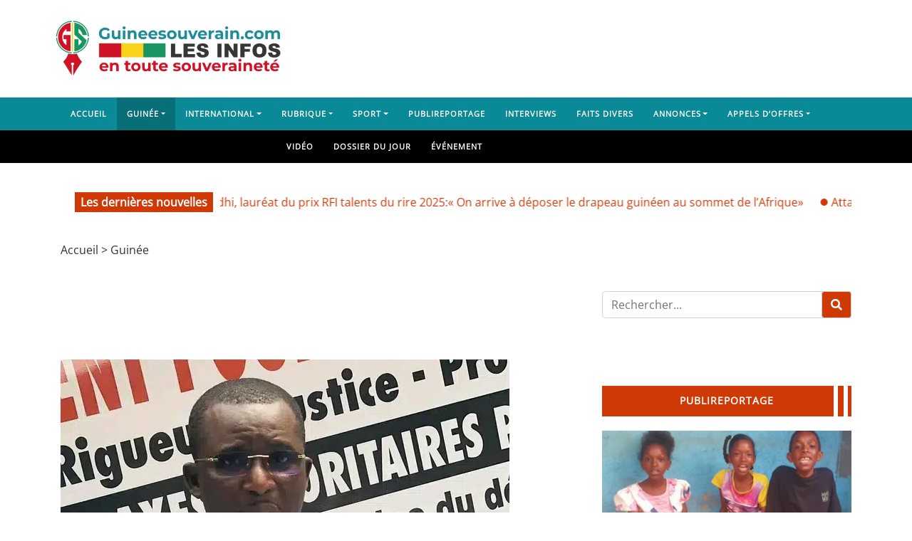

--- FILE ---
content_type: text/html; charset=UTF-8
request_url: https://www.guineesouverain.com/article/comment-comprendre-quapres-un-an-et-demi-de-transition-nous-nayons-encore-aucune-lisibilite-sinterroge-diabaty-dore/
body_size: 76998
content:
<!DOCTYPE html>
<html class="h-100" lang="fr-FR">
<head><meta charset="UTF-8"><script>if(navigator.userAgent.match(/MSIE|Internet Explorer/i)||navigator.userAgent.match(/Trident\/7\..*?rv:11/i)){var href=document.location.href;if(!href.match(/[?&]nowprocket/)){if(href.indexOf("?")==-1){if(href.indexOf("#")==-1){document.location.href=href+"?nowprocket=1"}else{document.location.href=href.replace("#","?nowprocket=1#")}}else{if(href.indexOf("#")==-1){document.location.href=href+"&nowprocket=1"}else{document.location.href=href.replace("#","&nowprocket=1#")}}}}</script><script>(()=>{class RocketLazyLoadScripts{constructor(){this.v="2.0.4",this.userEvents=["keydown","keyup","mousedown","mouseup","mousemove","mouseover","mouseout","touchmove","touchstart","touchend","touchcancel","wheel","click","dblclick","input"],this.attributeEvents=["onblur","onclick","oncontextmenu","ondblclick","onfocus","onmousedown","onmouseenter","onmouseleave","onmousemove","onmouseout","onmouseover","onmouseup","onmousewheel","onscroll","onsubmit"]}async t(){this.i(),this.o(),/iP(ad|hone)/.test(navigator.userAgent)&&this.h(),this.u(),this.l(this),this.m(),this.k(this),this.p(this),this._(),await Promise.all([this.R(),this.L()]),this.lastBreath=Date.now(),this.S(this),this.P(),this.D(),this.O(),this.M(),await this.C(this.delayedScripts.normal),await this.C(this.delayedScripts.defer),await this.C(this.delayedScripts.async),await this.T(),await this.F(),await this.j(),await this.A(),window.dispatchEvent(new Event("rocket-allScriptsLoaded")),this.everythingLoaded=!0,this.lastTouchEnd&&await new Promise(t=>setTimeout(t,500-Date.now()+this.lastTouchEnd)),this.I(),this.H(),this.U(),this.W()}i(){this.CSPIssue=sessionStorage.getItem("rocketCSPIssue"),document.addEventListener("securitypolicyviolation",t=>{this.CSPIssue||"script-src-elem"!==t.violatedDirective||"data"!==t.blockedURI||(this.CSPIssue=!0,sessionStorage.setItem("rocketCSPIssue",!0))},{isRocket:!0})}o(){window.addEventListener("pageshow",t=>{this.persisted=t.persisted,this.realWindowLoadedFired=!0},{isRocket:!0}),window.addEventListener("pagehide",()=>{this.onFirstUserAction=null},{isRocket:!0})}h(){let t;function e(e){t=e}window.addEventListener("touchstart",e,{isRocket:!0}),window.addEventListener("touchend",function i(o){o.changedTouches[0]&&t.changedTouches[0]&&Math.abs(o.changedTouches[0].pageX-t.changedTouches[0].pageX)<10&&Math.abs(o.changedTouches[0].pageY-t.changedTouches[0].pageY)<10&&o.timeStamp-t.timeStamp<200&&(window.removeEventListener("touchstart",e,{isRocket:!0}),window.removeEventListener("touchend",i,{isRocket:!0}),"INPUT"===o.target.tagName&&"text"===o.target.type||(o.target.dispatchEvent(new TouchEvent("touchend",{target:o.target,bubbles:!0})),o.target.dispatchEvent(new MouseEvent("mouseover",{target:o.target,bubbles:!0})),o.target.dispatchEvent(new PointerEvent("click",{target:o.target,bubbles:!0,cancelable:!0,detail:1,clientX:o.changedTouches[0].clientX,clientY:o.changedTouches[0].clientY})),event.preventDefault()))},{isRocket:!0})}q(t){this.userActionTriggered||("mousemove"!==t.type||this.firstMousemoveIgnored?"keyup"===t.type||"mouseover"===t.type||"mouseout"===t.type||(this.userActionTriggered=!0,this.onFirstUserAction&&this.onFirstUserAction()):this.firstMousemoveIgnored=!0),"click"===t.type&&t.preventDefault(),t.stopPropagation(),t.stopImmediatePropagation(),"touchstart"===this.lastEvent&&"touchend"===t.type&&(this.lastTouchEnd=Date.now()),"click"===t.type&&(this.lastTouchEnd=0),this.lastEvent=t.type,t.composedPath&&t.composedPath()[0].getRootNode()instanceof ShadowRoot&&(t.rocketTarget=t.composedPath()[0]),this.savedUserEvents.push(t)}u(){this.savedUserEvents=[],this.userEventHandler=this.q.bind(this),this.userEvents.forEach(t=>window.addEventListener(t,this.userEventHandler,{passive:!1,isRocket:!0})),document.addEventListener("visibilitychange",this.userEventHandler,{isRocket:!0})}U(){this.userEvents.forEach(t=>window.removeEventListener(t,this.userEventHandler,{passive:!1,isRocket:!0})),document.removeEventListener("visibilitychange",this.userEventHandler,{isRocket:!0}),this.savedUserEvents.forEach(t=>{(t.rocketTarget||t.target).dispatchEvent(new window[t.constructor.name](t.type,t))})}m(){const t="return false",e=Array.from(this.attributeEvents,t=>"data-rocket-"+t),i="["+this.attributeEvents.join("],[")+"]",o="[data-rocket-"+this.attributeEvents.join("],[data-rocket-")+"]",s=(e,i,o)=>{o&&o!==t&&(e.setAttribute("data-rocket-"+i,o),e["rocket"+i]=new Function("event",o),e.setAttribute(i,t))};new MutationObserver(t=>{for(const n of t)"attributes"===n.type&&(n.attributeName.startsWith("data-rocket-")||this.everythingLoaded?n.attributeName.startsWith("data-rocket-")&&this.everythingLoaded&&this.N(n.target,n.attributeName.substring(12)):s(n.target,n.attributeName,n.target.getAttribute(n.attributeName))),"childList"===n.type&&n.addedNodes.forEach(t=>{if(t.nodeType===Node.ELEMENT_NODE)if(this.everythingLoaded)for(const i of[t,...t.querySelectorAll(o)])for(const t of i.getAttributeNames())e.includes(t)&&this.N(i,t.substring(12));else for(const e of[t,...t.querySelectorAll(i)])for(const t of e.getAttributeNames())this.attributeEvents.includes(t)&&s(e,t,e.getAttribute(t))})}).observe(document,{subtree:!0,childList:!0,attributeFilter:[...this.attributeEvents,...e]})}I(){this.attributeEvents.forEach(t=>{document.querySelectorAll("[data-rocket-"+t+"]").forEach(e=>{this.N(e,t)})})}N(t,e){const i=t.getAttribute("data-rocket-"+e);i&&(t.setAttribute(e,i),t.removeAttribute("data-rocket-"+e))}k(t){Object.defineProperty(HTMLElement.prototype,"onclick",{get(){return this.rocketonclick||null},set(e){this.rocketonclick=e,this.setAttribute(t.everythingLoaded?"onclick":"data-rocket-onclick","this.rocketonclick(event)")}})}S(t){function e(e,i){let o=e[i];e[i]=null,Object.defineProperty(e,i,{get:()=>o,set(s){t.everythingLoaded?o=s:e["rocket"+i]=o=s}})}e(document,"onreadystatechange"),e(window,"onload"),e(window,"onpageshow");try{Object.defineProperty(document,"readyState",{get:()=>t.rocketReadyState,set(e){t.rocketReadyState=e},configurable:!0}),document.readyState="loading"}catch(t){console.log("WPRocket DJE readyState conflict, bypassing")}}l(t){this.originalAddEventListener=EventTarget.prototype.addEventListener,this.originalRemoveEventListener=EventTarget.prototype.removeEventListener,this.savedEventListeners=[],EventTarget.prototype.addEventListener=function(e,i,o){o&&o.isRocket||!t.B(e,this)&&!t.userEvents.includes(e)||t.B(e,this)&&!t.userActionTriggered||e.startsWith("rocket-")||t.everythingLoaded?t.originalAddEventListener.call(this,e,i,o):(t.savedEventListeners.push({target:this,remove:!1,type:e,func:i,options:o}),"mouseenter"!==e&&"mouseleave"!==e||t.originalAddEventListener.call(this,e,t.savedUserEvents.push,o))},EventTarget.prototype.removeEventListener=function(e,i,o){o&&o.isRocket||!t.B(e,this)&&!t.userEvents.includes(e)||t.B(e,this)&&!t.userActionTriggered||e.startsWith("rocket-")||t.everythingLoaded?t.originalRemoveEventListener.call(this,e,i,o):t.savedEventListeners.push({target:this,remove:!0,type:e,func:i,options:o})}}J(t,e){this.savedEventListeners=this.savedEventListeners.filter(i=>{let o=i.type,s=i.target||window;return e!==o||t!==s||(this.B(o,s)&&(i.type="rocket-"+o),this.$(i),!1)})}H(){EventTarget.prototype.addEventListener=this.originalAddEventListener,EventTarget.prototype.removeEventListener=this.originalRemoveEventListener,this.savedEventListeners.forEach(t=>this.$(t))}$(t){t.remove?this.originalRemoveEventListener.call(t.target,t.type,t.func,t.options):this.originalAddEventListener.call(t.target,t.type,t.func,t.options)}p(t){let e;function i(e){return t.everythingLoaded?e:e.split(" ").map(t=>"load"===t||t.startsWith("load.")?"rocket-jquery-load":t).join(" ")}function o(o){function s(e){const s=o.fn[e];o.fn[e]=o.fn.init.prototype[e]=function(){return this[0]===window&&t.userActionTriggered&&("string"==typeof arguments[0]||arguments[0]instanceof String?arguments[0]=i(arguments[0]):"object"==typeof arguments[0]&&Object.keys(arguments[0]).forEach(t=>{const e=arguments[0][t];delete arguments[0][t],arguments[0][i(t)]=e})),s.apply(this,arguments),this}}if(o&&o.fn&&!t.allJQueries.includes(o)){const e={DOMContentLoaded:[],"rocket-DOMContentLoaded":[]};for(const t in e)document.addEventListener(t,()=>{e[t].forEach(t=>t())},{isRocket:!0});o.fn.ready=o.fn.init.prototype.ready=function(i){function s(){parseInt(o.fn.jquery)>2?setTimeout(()=>i.bind(document)(o)):i.bind(document)(o)}return"function"==typeof i&&(t.realDomReadyFired?!t.userActionTriggered||t.fauxDomReadyFired?s():e["rocket-DOMContentLoaded"].push(s):e.DOMContentLoaded.push(s)),o([])},s("on"),s("one"),s("off"),t.allJQueries.push(o)}e=o}t.allJQueries=[],o(window.jQuery),Object.defineProperty(window,"jQuery",{get:()=>e,set(t){o(t)}})}P(){const t=new Map;document.write=document.writeln=function(e){const i=document.currentScript,o=document.createRange(),s=i.parentElement;let n=t.get(i);void 0===n&&(n=i.nextSibling,t.set(i,n));const c=document.createDocumentFragment();o.setStart(c,0),c.appendChild(o.createContextualFragment(e)),s.insertBefore(c,n)}}async R(){return new Promise(t=>{this.userActionTriggered?t():this.onFirstUserAction=t})}async L(){return new Promise(t=>{document.addEventListener("DOMContentLoaded",()=>{this.realDomReadyFired=!0,t()},{isRocket:!0})})}async j(){return this.realWindowLoadedFired?Promise.resolve():new Promise(t=>{window.addEventListener("load",t,{isRocket:!0})})}M(){this.pendingScripts=[];this.scriptsMutationObserver=new MutationObserver(t=>{for(const e of t)e.addedNodes.forEach(t=>{"SCRIPT"!==t.tagName||t.noModule||t.isWPRocket||this.pendingScripts.push({script:t,promise:new Promise(e=>{const i=()=>{const i=this.pendingScripts.findIndex(e=>e.script===t);i>=0&&this.pendingScripts.splice(i,1),e()};t.addEventListener("load",i,{isRocket:!0}),t.addEventListener("error",i,{isRocket:!0}),setTimeout(i,1e3)})})})}),this.scriptsMutationObserver.observe(document,{childList:!0,subtree:!0})}async F(){await this.X(),this.pendingScripts.length?(await this.pendingScripts[0].promise,await this.F()):this.scriptsMutationObserver.disconnect()}D(){this.delayedScripts={normal:[],async:[],defer:[]},document.querySelectorAll("script[type$=rocketlazyloadscript]").forEach(t=>{t.hasAttribute("data-rocket-src")?t.hasAttribute("async")&&!1!==t.async?this.delayedScripts.async.push(t):t.hasAttribute("defer")&&!1!==t.defer||"module"===t.getAttribute("data-rocket-type")?this.delayedScripts.defer.push(t):this.delayedScripts.normal.push(t):this.delayedScripts.normal.push(t)})}async _(){await this.L();let t=[];document.querySelectorAll("script[type$=rocketlazyloadscript][data-rocket-src]").forEach(e=>{let i=e.getAttribute("data-rocket-src");if(i&&!i.startsWith("data:")){i.startsWith("//")&&(i=location.protocol+i);try{const o=new URL(i).origin;o!==location.origin&&t.push({src:o,crossOrigin:e.crossOrigin||"module"===e.getAttribute("data-rocket-type")})}catch(t){}}}),t=[...new Map(t.map(t=>[JSON.stringify(t),t])).values()],this.Y(t,"preconnect")}async G(t){if(await this.K(),!0!==t.noModule||!("noModule"in HTMLScriptElement.prototype))return new Promise(e=>{let i;function o(){(i||t).setAttribute("data-rocket-status","executed"),e()}try{if(navigator.userAgent.includes("Firefox/")||""===navigator.vendor||this.CSPIssue)i=document.createElement("script"),[...t.attributes].forEach(t=>{let e=t.nodeName;"type"!==e&&("data-rocket-type"===e&&(e="type"),"data-rocket-src"===e&&(e="src"),i.setAttribute(e,t.nodeValue))}),t.text&&(i.text=t.text),t.nonce&&(i.nonce=t.nonce),i.hasAttribute("src")?(i.addEventListener("load",o,{isRocket:!0}),i.addEventListener("error",()=>{i.setAttribute("data-rocket-status","failed-network"),e()},{isRocket:!0}),setTimeout(()=>{i.isConnected||e()},1)):(i.text=t.text,o()),i.isWPRocket=!0,t.parentNode.replaceChild(i,t);else{const i=t.getAttribute("data-rocket-type"),s=t.getAttribute("data-rocket-src");i?(t.type=i,t.removeAttribute("data-rocket-type")):t.removeAttribute("type"),t.addEventListener("load",o,{isRocket:!0}),t.addEventListener("error",i=>{this.CSPIssue&&i.target.src.startsWith("data:")?(console.log("WPRocket: CSP fallback activated"),t.removeAttribute("src"),this.G(t).then(e)):(t.setAttribute("data-rocket-status","failed-network"),e())},{isRocket:!0}),s?(t.fetchPriority="high",t.removeAttribute("data-rocket-src"),t.src=s):t.src="data:text/javascript;base64,"+window.btoa(unescape(encodeURIComponent(t.text)))}}catch(i){t.setAttribute("data-rocket-status","failed-transform"),e()}});t.setAttribute("data-rocket-status","skipped")}async C(t){const e=t.shift();return e?(e.isConnected&&await this.G(e),this.C(t)):Promise.resolve()}O(){this.Y([...this.delayedScripts.normal,...this.delayedScripts.defer,...this.delayedScripts.async],"preload")}Y(t,e){this.trash=this.trash||[];let i=!0;var o=document.createDocumentFragment();t.forEach(t=>{const s=t.getAttribute&&t.getAttribute("data-rocket-src")||t.src;if(s&&!s.startsWith("data:")){const n=document.createElement("link");n.href=s,n.rel=e,"preconnect"!==e&&(n.as="script",n.fetchPriority=i?"high":"low"),t.getAttribute&&"module"===t.getAttribute("data-rocket-type")&&(n.crossOrigin=!0),t.crossOrigin&&(n.crossOrigin=t.crossOrigin),t.integrity&&(n.integrity=t.integrity),t.nonce&&(n.nonce=t.nonce),o.appendChild(n),this.trash.push(n),i=!1}}),document.head.appendChild(o)}W(){this.trash.forEach(t=>t.remove())}async T(){try{document.readyState="interactive"}catch(t){}this.fauxDomReadyFired=!0;try{await this.K(),this.J(document,"readystatechange"),document.dispatchEvent(new Event("rocket-readystatechange")),await this.K(),document.rocketonreadystatechange&&document.rocketonreadystatechange(),await this.K(),this.J(document,"DOMContentLoaded"),document.dispatchEvent(new Event("rocket-DOMContentLoaded")),await this.K(),this.J(window,"DOMContentLoaded"),window.dispatchEvent(new Event("rocket-DOMContentLoaded"))}catch(t){console.error(t)}}async A(){try{document.readyState="complete"}catch(t){}try{await this.K(),this.J(document,"readystatechange"),document.dispatchEvent(new Event("rocket-readystatechange")),await this.K(),document.rocketonreadystatechange&&document.rocketonreadystatechange(),await this.K(),this.J(window,"load"),window.dispatchEvent(new Event("rocket-load")),await this.K(),window.rocketonload&&window.rocketonload(),await this.K(),this.allJQueries.forEach(t=>t(window).trigger("rocket-jquery-load")),await this.K(),this.J(window,"pageshow");const t=new Event("rocket-pageshow");t.persisted=this.persisted,window.dispatchEvent(t),await this.K(),window.rocketonpageshow&&window.rocketonpageshow({persisted:this.persisted})}catch(t){console.error(t)}}async K(){Date.now()-this.lastBreath>45&&(await this.X(),this.lastBreath=Date.now())}async X(){return document.hidden?new Promise(t=>setTimeout(t)):new Promise(t=>requestAnimationFrame(t))}B(t,e){return e===document&&"readystatechange"===t||(e===document&&"DOMContentLoaded"===t||(e===window&&"DOMContentLoaded"===t||(e===window&&"load"===t||e===window&&"pageshow"===t)))}static run(){(new RocketLazyLoadScripts).t()}}RocketLazyLoadScripts.run()})();</script>
	
	<meta name="viewport" content="width=device-width, initial-scale=1">
	<meta name='robots' content='index, follow, max-image-preview:large, max-snippet:-1, max-video-preview:-1' />
	<style></style>
	
	<!-- This site is optimized with the Yoast SEO Premium plugin v25.8 (Yoast SEO v25.8) - https://yoast.com/wordpress/plugins/seo/ -->
	<title>«Comment comprendre qu’après un an et demi de transition, nous n’ayons encore aucune lisibilité,..?», s&#039;interroge Diabaty Doré</title>
<link crossorigin data-rocket-preload as="font" href="https://www.guineesouverain.com/wp-content/themes/videotube/assets/webfonts/fa-brands-400.woff2" rel="preload">
<link crossorigin data-rocket-preload as="font" href="https://www.guineesouverain.com/wp-content/themes/videotube/assets/webfonts/fa-regular-400.woff2" rel="preload">
<link crossorigin data-rocket-preload as="font" href="https://www.guineesouverain.com/wp-content/themes/videotube/assets/webfonts/fa-solid-900.woff2" rel="preload">
<link crossorigin data-rocket-preload as="font" href="https://www.guineesouverain.com/wp-content/cache/fonts/1/google-fonts/fonts/s/opensans/v44/memSYaGs126MiZpBA-UvWbX2vVnXBbObj2OVZyOOSr4dVJWUgsjZ0B4gaVI.woff2" rel="preload">
<link crossorigin data-rocket-preload as="font" href="https://www.guineesouverain.com/wp-content/plugins/comments-like-dislike/css/fontawesome/webfonts/fa-brands-400.woff2" rel="preload">
<link crossorigin data-rocket-preload as="font" href="https://www.guineesouverain.com/wp-content/plugins/comments-like-dislike/css/fontawesome/webfonts/fa-regular-400.woff2" rel="preload">
<link crossorigin data-rocket-preload as="font" href="https://www.guineesouverain.com/wp-content/plugins/comments-like-dislike/css/fontawesome/webfonts/fa-solid-900.woff2" rel="preload">
<style id="wpr-usedcss">img:is([sizes=auto i],[sizes^="auto," i]){contain-intrinsic-size:3000px 1500px}.fluid-width-video-wrapper{width:100%;position:relative;padding:0}.fluid-width-video-wrapper embed,.fluid-width-video-wrapper iframe,.fluid-width-video-wrapper object{position:absolute;top:0;left:0;width:100%;height:100%}.dashicons{font-family:dashicons;display:inline-block;line-height:1;font-weight:400;font-style:normal;speak:never;text-decoration:inherit;text-transform:none;text-rendering:auto;-webkit-font-smoothing:antialiased;-moz-osx-font-smoothing:grayscale;width:20px;height:20px;font-size:20px;vertical-align:top;text-align:center;transition:color .1s ease-in}.dashicons-arrow-up-alt2:before{content:"\f343"}img.emoji{display:inline!important;border:none!important;box-shadow:none!important;height:1em!important;width:1em!important;margin:0 .07em!important;vertical-align:-.1em!important;background:0 0!important;padding:0!important}:where(.wp-block-button__link){border-radius:9999px;box-shadow:none;padding:calc(.667em + 2px) calc(1.333em + 2px);text-decoration:none}:root :where(.wp-block-button .wp-block-button__link.is-style-outline),:root :where(.wp-block-button.is-style-outline>.wp-block-button__link){border:2px solid;padding:.667em 1.333em}:root :where(.wp-block-button .wp-block-button__link.is-style-outline:not(.has-text-color)),:root :where(.wp-block-button.is-style-outline>.wp-block-button__link:not(.has-text-color)){color:currentColor}:root :where(.wp-block-button .wp-block-button__link.is-style-outline:not(.has-background)),:root :where(.wp-block-button.is-style-outline>.wp-block-button__link:not(.has-background)){background-color:initial;background-image:none}:where(.wp-block-calendar table:not(.has-background) th){background:#ddd}:where(.wp-block-columns){margin-bottom:1.75em}:where(.wp-block-columns.has-background){padding:1.25em 2.375em}:where(.wp-block-post-comments input[type=submit]){border:none}:where(.wp-block-cover-image:not(.has-text-color)),:where(.wp-block-cover:not(.has-text-color)){color:#fff}:where(.wp-block-cover-image.is-light:not(.has-text-color)),:where(.wp-block-cover.is-light:not(.has-text-color)){color:#000}:root :where(.wp-block-cover h1:not(.has-text-color)),:root :where(.wp-block-cover h2:not(.has-text-color)),:root :where(.wp-block-cover h3:not(.has-text-color)),:root :where(.wp-block-cover h4:not(.has-text-color)),:root :where(.wp-block-cover h5:not(.has-text-color)),:root :where(.wp-block-cover h6:not(.has-text-color)),:root :where(.wp-block-cover p:not(.has-text-color)){color:inherit}.wp-block-embed{overflow-wrap:break-word}.wp-block-embed :where(figcaption){margin-bottom:1em;margin-top:.5em}.wp-block-embed iframe{max-width:100%}.wp-block-embed__wrapper{position:relative}:where(.wp-block-file){margin-bottom:1.5em}:where(.wp-block-file__button){border-radius:2em;display:inline-block;padding:.5em 1em}:where(.wp-block-file__button):is(a):active,:where(.wp-block-file__button):is(a):focus,:where(.wp-block-file__button):is(a):hover,:where(.wp-block-file__button):is(a):visited{box-shadow:none;color:#fff;opacity:.85;text-decoration:none}.wp-block-group{box-sizing:border-box}:where(.wp-block-group.wp-block-group-is-layout-constrained){position:relative}.wp-block-image a{display:inline-block}.wp-block-image img{box-sizing:border-box;height:auto;max-width:100%;vertical-align:bottom}@media (prefers-reduced-motion:no-preference){.wp-block-image img.hide{visibility:hidden}.wp-block-image img.show{animation:.4s show-content-image}}.wp-block-image[style*=border-radius] img,.wp-block-image[style*=border-radius]>a{border-radius:inherit}.wp-block-image.aligncenter{text-align:center}.wp-block-image .aligncenter,.wp-block-image.aligncenter{display:table}.wp-block-image .aligncenter{margin-left:auto;margin-right:auto}.wp-block-image :where(figcaption){margin-bottom:1em;margin-top:.5em}:root :where(.wp-block-image.is-style-rounded img,.wp-block-image .is-style-rounded img){border-radius:9999px}.wp-block-image figure{margin:0}@keyframes show-content-image{0%{visibility:hidden}99%{visibility:hidden}to{visibility:visible}}:where(.wp-block-latest-comments:not([style*=line-height] .wp-block-latest-comments__comment)){line-height:1.1}:where(.wp-block-latest-comments:not([style*=line-height] .wp-block-latest-comments__comment-excerpt p)){line-height:1.8}.wp-block-latest-posts{box-sizing:border-box}.wp-block-latest-posts.wp-block-latest-posts__list{list-style:none}.wp-block-latest-posts.wp-block-latest-posts__list li{clear:both;overflow-wrap:break-word}:root :where(.wp-block-latest-posts.is-grid){padding:0}:root :where(.wp-block-latest-posts.wp-block-latest-posts__list){padding-left:0}ul{box-sizing:border-box}:root :where(.wp-block-list.has-background){padding:1.25em 2.375em}:where(.wp-block-navigation.has-background .wp-block-navigation-item a:not(.wp-element-button)),:where(.wp-block-navigation.has-background .wp-block-navigation-submenu a:not(.wp-element-button)){padding:.5em 1em}:where(.wp-block-navigation .wp-block-navigation__submenu-container .wp-block-navigation-item a:not(.wp-element-button)),:where(.wp-block-navigation .wp-block-navigation__submenu-container .wp-block-navigation-submenu a:not(.wp-element-button)),:where(.wp-block-navigation .wp-block-navigation__submenu-container .wp-block-navigation-submenu button.wp-block-navigation-item__content),:where(.wp-block-navigation .wp-block-navigation__submenu-container .wp-block-pages-list__item button.wp-block-navigation-item__content){padding:.5em 1em}:root :where(p.has-background){padding:1.25em 2.375em}:where(p.has-text-color:not(.has-link-color)) a{color:inherit}:where(.wp-block-post-comments-form) input:not([type=submit]),:where(.wp-block-post-comments-form) textarea{border:1px solid #949494;font-family:inherit;font-size:1em}:where(.wp-block-post-comments-form) input:where(:not([type=submit]):not([type=checkbox])),:where(.wp-block-post-comments-form) textarea{padding:calc(.667em + 2px)}:where(.wp-block-post-excerpt){box-sizing:border-box;margin-bottom:var(--wp--style--block-gap);margin-top:var(--wp--style--block-gap)}:where(.wp-block-preformatted.has-background){padding:1.25em 2.375em}:where(.wp-block-search__button){border:1px solid #ccc;padding:6px 10px}:where(.wp-block-search__input){font-family:inherit;font-size:inherit;font-style:inherit;font-weight:inherit;letter-spacing:inherit;line-height:inherit;text-transform:inherit}:where(.wp-block-search__button-inside .wp-block-search__inside-wrapper){border:1px solid #949494;box-sizing:border-box;padding:4px}:where(.wp-block-search__button-inside .wp-block-search__inside-wrapper) .wp-block-search__input{border:none;border-radius:0;padding:0 4px}:where(.wp-block-search__button-inside .wp-block-search__inside-wrapper) .wp-block-search__input:focus{outline:0}:where(.wp-block-search__button-inside .wp-block-search__inside-wrapper) :where(.wp-block-search__button){padding:4px 8px}:root :where(.wp-block-separator.is-style-dots){height:auto;line-height:1;text-align:center}:root :where(.wp-block-separator.is-style-dots):before{color:currentColor;content:"···";font-family:serif;font-size:1.5em;letter-spacing:2em;padding-left:2em}:root :where(.wp-block-site-logo.is-style-rounded){border-radius:9999px}:where(.wp-block-social-links:not(.is-style-logos-only)) .wp-social-link{background-color:#f0f0f0;color:#444}:where(.wp-block-social-links:not(.is-style-logos-only)) .wp-social-link-amazon{background-color:#f90;color:#fff}:where(.wp-block-social-links:not(.is-style-logos-only)) .wp-social-link-bandcamp{background-color:#1ea0c3;color:#fff}:where(.wp-block-social-links:not(.is-style-logos-only)) .wp-social-link-behance{background-color:#0757fe;color:#fff}:where(.wp-block-social-links:not(.is-style-logos-only)) .wp-social-link-bluesky{background-color:#0a7aff;color:#fff}:where(.wp-block-social-links:not(.is-style-logos-only)) .wp-social-link-codepen{background-color:#1e1f26;color:#fff}:where(.wp-block-social-links:not(.is-style-logos-only)) .wp-social-link-deviantart{background-color:#02e49b;color:#fff}:where(.wp-block-social-links:not(.is-style-logos-only)) .wp-social-link-dribbble{background-color:#e94c89;color:#fff}:where(.wp-block-social-links:not(.is-style-logos-only)) .wp-social-link-dropbox{background-color:#4280ff;color:#fff}:where(.wp-block-social-links:not(.is-style-logos-only)) .wp-social-link-etsy{background-color:#f45800;color:#fff}:where(.wp-block-social-links:not(.is-style-logos-only)) .wp-social-link-facebook{background-color:#0866ff;color:#fff}:where(.wp-block-social-links:not(.is-style-logos-only)) .wp-social-link-fivehundredpx{background-color:#000;color:#fff}:where(.wp-block-social-links:not(.is-style-logos-only)) .wp-social-link-flickr{background-color:#0461dd;color:#fff}:where(.wp-block-social-links:not(.is-style-logos-only)) .wp-social-link-foursquare{background-color:#e65678;color:#fff}:where(.wp-block-social-links:not(.is-style-logos-only)) .wp-social-link-github{background-color:#24292d;color:#fff}:where(.wp-block-social-links:not(.is-style-logos-only)) .wp-social-link-goodreads{background-color:#eceadd;color:#382110}:where(.wp-block-social-links:not(.is-style-logos-only)) .wp-social-link-google{background-color:#ea4434;color:#fff}:where(.wp-block-social-links:not(.is-style-logos-only)) .wp-social-link-gravatar{background-color:#1d4fc4;color:#fff}:where(.wp-block-social-links:not(.is-style-logos-only)) .wp-social-link-instagram{background-color:#f00075;color:#fff}:where(.wp-block-social-links:not(.is-style-logos-only)) .wp-social-link-lastfm{background-color:#e21b24;color:#fff}:where(.wp-block-social-links:not(.is-style-logos-only)) .wp-social-link-linkedin{background-color:#0d66c2;color:#fff}:where(.wp-block-social-links:not(.is-style-logos-only)) .wp-social-link-mastodon{background-color:#3288d4;color:#fff}:where(.wp-block-social-links:not(.is-style-logos-only)) .wp-social-link-medium{background-color:#000;color:#fff}:where(.wp-block-social-links:not(.is-style-logos-only)) .wp-social-link-meetup{background-color:#f6405f;color:#fff}:where(.wp-block-social-links:not(.is-style-logos-only)) .wp-social-link-patreon{background-color:#000;color:#fff}:where(.wp-block-social-links:not(.is-style-logos-only)) .wp-social-link-pinterest{background-color:#e60122;color:#fff}:where(.wp-block-social-links:not(.is-style-logos-only)) .wp-social-link-pocket{background-color:#ef4155;color:#fff}:where(.wp-block-social-links:not(.is-style-logos-only)) .wp-social-link-reddit{background-color:#ff4500;color:#fff}:where(.wp-block-social-links:not(.is-style-logos-only)) .wp-social-link-skype{background-color:#0478d7;color:#fff}:where(.wp-block-social-links:not(.is-style-logos-only)) .wp-social-link-snapchat{background-color:#fefc00;color:#fff;stroke:#000}:where(.wp-block-social-links:not(.is-style-logos-only)) .wp-social-link-soundcloud{background-color:#ff5600;color:#fff}:where(.wp-block-social-links:not(.is-style-logos-only)) .wp-social-link-spotify{background-color:#1bd760;color:#fff}:where(.wp-block-social-links:not(.is-style-logos-only)) .wp-social-link-telegram{background-color:#2aabee;color:#fff}:where(.wp-block-social-links:not(.is-style-logos-only)) .wp-social-link-threads{background-color:#000;color:#fff}:where(.wp-block-social-links:not(.is-style-logos-only)) .wp-social-link-tiktok{background-color:#000;color:#fff}:where(.wp-block-social-links:not(.is-style-logos-only)) .wp-social-link-tumblr{background-color:#011835;color:#fff}:where(.wp-block-social-links:not(.is-style-logos-only)) .wp-social-link-twitch{background-color:#6440a4;color:#fff}:where(.wp-block-social-links:not(.is-style-logos-only)) .wp-social-link-twitter{background-color:#1da1f2;color:#fff}:where(.wp-block-social-links:not(.is-style-logos-only)) .wp-social-link-vimeo{background-color:#1eb7ea;color:#fff}:where(.wp-block-social-links:not(.is-style-logos-only)) .wp-social-link-vk{background-color:#4680c2;color:#fff}:where(.wp-block-social-links:not(.is-style-logos-only)) .wp-social-link-wordpress{background-color:#3499cd;color:#fff}:where(.wp-block-social-links:not(.is-style-logos-only)) .wp-social-link-whatsapp{background-color:#25d366;color:#fff}:where(.wp-block-social-links:not(.is-style-logos-only)) .wp-social-link-x{background-color:#000;color:#fff}:where(.wp-block-social-links:not(.is-style-logos-only)) .wp-social-link-yelp{background-color:#d32422;color:#fff}:where(.wp-block-social-links:not(.is-style-logos-only)) .wp-social-link-youtube{background-color:red;color:#fff}:where(.wp-block-social-links.is-style-logos-only) .wp-social-link{background:0 0}:where(.wp-block-social-links.is-style-logos-only) .wp-social-link svg{height:1.25em;width:1.25em}:where(.wp-block-social-links.is-style-logos-only) .wp-social-link-amazon{color:#f90}:where(.wp-block-social-links.is-style-logos-only) .wp-social-link-bandcamp{color:#1ea0c3}:where(.wp-block-social-links.is-style-logos-only) .wp-social-link-behance{color:#0757fe}:where(.wp-block-social-links.is-style-logos-only) .wp-social-link-bluesky{color:#0a7aff}:where(.wp-block-social-links.is-style-logos-only) .wp-social-link-codepen{color:#1e1f26}:where(.wp-block-social-links.is-style-logos-only) .wp-social-link-deviantart{color:#02e49b}:where(.wp-block-social-links.is-style-logos-only) .wp-social-link-dribbble{color:#e94c89}:where(.wp-block-social-links.is-style-logos-only) .wp-social-link-dropbox{color:#4280ff}:where(.wp-block-social-links.is-style-logos-only) .wp-social-link-etsy{color:#f45800}:where(.wp-block-social-links.is-style-logos-only) .wp-social-link-facebook{color:#0866ff}:where(.wp-block-social-links.is-style-logos-only) .wp-social-link-fivehundredpx{color:#000}:where(.wp-block-social-links.is-style-logos-only) .wp-social-link-flickr{color:#0461dd}:where(.wp-block-social-links.is-style-logos-only) .wp-social-link-foursquare{color:#e65678}:where(.wp-block-social-links.is-style-logos-only) .wp-social-link-github{color:#24292d}:where(.wp-block-social-links.is-style-logos-only) .wp-social-link-goodreads{color:#382110}:where(.wp-block-social-links.is-style-logos-only) .wp-social-link-google{color:#ea4434}:where(.wp-block-social-links.is-style-logos-only) .wp-social-link-gravatar{color:#1d4fc4}:where(.wp-block-social-links.is-style-logos-only) .wp-social-link-instagram{color:#f00075}:where(.wp-block-social-links.is-style-logos-only) .wp-social-link-lastfm{color:#e21b24}:where(.wp-block-social-links.is-style-logos-only) .wp-social-link-linkedin{color:#0d66c2}:where(.wp-block-social-links.is-style-logos-only) .wp-social-link-mastodon{color:#3288d4}:where(.wp-block-social-links.is-style-logos-only) .wp-social-link-medium{color:#000}:where(.wp-block-social-links.is-style-logos-only) .wp-social-link-meetup{color:#f6405f}:where(.wp-block-social-links.is-style-logos-only) .wp-social-link-patreon{color:#000}:where(.wp-block-social-links.is-style-logos-only) .wp-social-link-pinterest{color:#e60122}:where(.wp-block-social-links.is-style-logos-only) .wp-social-link-pocket{color:#ef4155}:where(.wp-block-social-links.is-style-logos-only) .wp-social-link-reddit{color:#ff4500}:where(.wp-block-social-links.is-style-logos-only) .wp-social-link-skype{color:#0478d7}:where(.wp-block-social-links.is-style-logos-only) .wp-social-link-snapchat{color:#fff;stroke:#000}:where(.wp-block-social-links.is-style-logos-only) .wp-social-link-soundcloud{color:#ff5600}:where(.wp-block-social-links.is-style-logos-only) .wp-social-link-spotify{color:#1bd760}:where(.wp-block-social-links.is-style-logos-only) .wp-social-link-telegram{color:#2aabee}:where(.wp-block-social-links.is-style-logos-only) .wp-social-link-threads{color:#000}:where(.wp-block-social-links.is-style-logos-only) .wp-social-link-tiktok{color:#000}:where(.wp-block-social-links.is-style-logos-only) .wp-social-link-tumblr{color:#011835}:where(.wp-block-social-links.is-style-logos-only) .wp-social-link-twitch{color:#6440a4}:where(.wp-block-social-links.is-style-logos-only) .wp-social-link-twitter{color:#1da1f2}:where(.wp-block-social-links.is-style-logos-only) .wp-social-link-vimeo{color:#1eb7ea}:where(.wp-block-social-links.is-style-logos-only) .wp-social-link-vk{color:#4680c2}:where(.wp-block-social-links.is-style-logos-only) .wp-social-link-whatsapp{color:#25d366}:where(.wp-block-social-links.is-style-logos-only) .wp-social-link-wordpress{color:#3499cd}:where(.wp-block-social-links.is-style-logos-only) .wp-social-link-x{color:#000}:where(.wp-block-social-links.is-style-logos-only) .wp-social-link-yelp{color:#d32422}:where(.wp-block-social-links.is-style-logos-only) .wp-social-link-youtube{color:red}:root :where(.wp-block-social-links .wp-social-link a){padding:.25em}:root :where(.wp-block-social-links.is-style-logos-only .wp-social-link a){padding:0}:root :where(.wp-block-social-links.is-style-pill-shape .wp-social-link a){padding-left:.66667em;padding-right:.66667em}:root :where(.wp-block-tag-cloud.is-style-outline){display:flex;flex-wrap:wrap;gap:1ch}:root :where(.wp-block-tag-cloud.is-style-outline a){border:1px solid;font-size:unset!important;margin-right:0;padding:1ch 2ch;text-decoration:none!important}:root :where(.wp-block-table-of-contents){box-sizing:border-box}:where(.wp-block-term-description){box-sizing:border-box;margin-bottom:var(--wp--style--block-gap);margin-top:var(--wp--style--block-gap)}:where(pre.wp-block-verse){font-family:inherit}:root{--wp--preset--font-size--normal:16px;--wp--preset--font-size--huge:42px}.aligncenter{clear:both}.screen-reader-text:focus{background-color:#ddd;clip:auto!important;clip-path:none;color:#444;display:block;font-size:1em;height:auto;left:5px;line-height:normal;padding:15px 23px 14px;text-decoration:none;top:5px;width:auto;z-index:100000}html :where(.has-border-color){border-style:solid}html :where([style*=border-top-color]){border-top-style:solid}html :where([style*=border-right-color]){border-right-style:solid}html :where([style*=border-bottom-color]){border-bottom-style:solid}html :where([style*=border-left-color]){border-left-style:solid}html :where([style*=border-width]){border-style:solid}html :where([style*=border-top-width]){border-top-style:solid}html :where([style*=border-right-width]){border-right-style:solid}html :where([style*=border-bottom-width]){border-bottom-style:solid}html :where([style*=border-left-width]){border-left-style:solid}html :where(img[class*=wp-image-]){height:auto;max-width:100%}:where(figure){margin:0 0 1em}html :where(.is-position-sticky){--wp-admin--admin-bar--position-offset:var(--wp-admin--admin-bar--height,0px)}@media screen and (max-width:600px){html :where(.is-position-sticky){--wp-admin--admin-bar--position-offset:0px}}@keyframes fade-in-up{0%{opacity:0}100%{transform:translateY(0);opacity:1}}.video{height:300px}.video-wrap{max-width:600px;width:100%;margin:0 auto 20px}.video iframe{max-width:100%;max-height:100%;height:100%;width:100%}.video.stuck{position:fixed;bottom:5px;right:20px;width:450px;height:250px!important;transform:translateY(100%);animation:.75s forwards fade-in-up;z-index:1}@media screen and (max-width:767px){.video.stuck{max-width:450px;width:60%;height:150px!important}}.btn_close{width:25px;display:none;cursor:pointer}:root{--wp--preset--aspect-ratio--square:1;--wp--preset--aspect-ratio--4-3:4/3;--wp--preset--aspect-ratio--3-4:3/4;--wp--preset--aspect-ratio--3-2:3/2;--wp--preset--aspect-ratio--2-3:2/3;--wp--preset--aspect-ratio--16-9:16/9;--wp--preset--aspect-ratio--9-16:9/16;--wp--preset--color--black:#000000;--wp--preset--color--cyan-bluish-gray:#abb8c3;--wp--preset--color--white:#ffffff;--wp--preset--color--pale-pink:#f78da7;--wp--preset--color--vivid-red:#cf2e2e;--wp--preset--color--luminous-vivid-orange:#ff6900;--wp--preset--color--luminous-vivid-amber:#fcb900;--wp--preset--color--light-green-cyan:#7bdcb5;--wp--preset--color--vivid-green-cyan:#00d084;--wp--preset--color--pale-cyan-blue:#8ed1fc;--wp--preset--color--vivid-cyan-blue:#0693e3;--wp--preset--color--vivid-purple:#9b51e0;--wp--preset--gradient--vivid-cyan-blue-to-vivid-purple:linear-gradient(135deg,rgba(6, 147, 227, 1) 0%,rgb(155, 81, 224) 100%);--wp--preset--gradient--light-green-cyan-to-vivid-green-cyan:linear-gradient(135deg,rgb(122, 220, 180) 0%,rgb(0, 208, 130) 100%);--wp--preset--gradient--luminous-vivid-amber-to-luminous-vivid-orange:linear-gradient(135deg,rgba(252, 185, 0, 1) 0%,rgba(255, 105, 0, 1) 100%);--wp--preset--gradient--luminous-vivid-orange-to-vivid-red:linear-gradient(135deg,rgba(255, 105, 0, 1) 0%,rgb(207, 46, 46) 100%);--wp--preset--gradient--very-light-gray-to-cyan-bluish-gray:linear-gradient(135deg,rgb(238, 238, 238) 0%,rgb(169, 184, 195) 100%);--wp--preset--gradient--cool-to-warm-spectrum:linear-gradient(135deg,rgb(74, 234, 220) 0%,rgb(151, 120, 209) 20%,rgb(207, 42, 186) 40%,rgb(238, 44, 130) 60%,rgb(251, 105, 98) 80%,rgb(254, 248, 76) 100%);--wp--preset--gradient--blush-light-purple:linear-gradient(135deg,rgb(255, 206, 236) 0%,rgb(152, 150, 240) 100%);--wp--preset--gradient--blush-bordeaux:linear-gradient(135deg,rgb(254, 205, 165) 0%,rgb(254, 45, 45) 50%,rgb(107, 0, 62) 100%);--wp--preset--gradient--luminous-dusk:linear-gradient(135deg,rgb(255, 203, 112) 0%,rgb(199, 81, 192) 50%,rgb(65, 88, 208) 100%);--wp--preset--gradient--pale-ocean:linear-gradient(135deg,rgb(255, 245, 203) 0%,rgb(182, 227, 212) 50%,rgb(51, 167, 181) 100%);--wp--preset--gradient--electric-grass:linear-gradient(135deg,rgb(202, 248, 128) 0%,rgb(113, 206, 126) 100%);--wp--preset--gradient--midnight:linear-gradient(135deg,rgb(2, 3, 129) 0%,rgb(40, 116, 252) 100%);--wp--preset--font-size--small:13px;--wp--preset--font-size--medium:20px;--wp--preset--font-size--large:36px;--wp--preset--font-size--x-large:42px;--wp--preset--spacing--20:0.44rem;--wp--preset--spacing--30:0.67rem;--wp--preset--spacing--40:1rem;--wp--preset--spacing--50:1.5rem;--wp--preset--spacing--60:2.25rem;--wp--preset--spacing--70:3.38rem;--wp--preset--spacing--80:5.06rem;--wp--preset--shadow--natural:6px 6px 9px rgba(0, 0, 0, .2);--wp--preset--shadow--deep:12px 12px 50px rgba(0, 0, 0, .4);--wp--preset--shadow--sharp:6px 6px 0px rgba(0, 0, 0, .2);--wp--preset--shadow--outlined:6px 6px 0px -3px rgba(255, 255, 255, 1),6px 6px rgba(0, 0, 0, 1);--wp--preset--shadow--crisp:6px 6px 0px rgba(0, 0, 0, 1)}:where(.is-layout-flex){gap:.5em}:where(.is-layout-grid){gap:.5em}:where(.wp-block-post-template.is-layout-flex){gap:1.25em}:where(.wp-block-post-template.is-layout-grid){gap:1.25em}:where(.wp-block-columns.is-layout-flex){gap:2em}:where(.wp-block-columns.is-layout-grid){gap:2em}:root :where(.wp-block-pullquote){font-size:1.5em;line-height:1.6}#cookie-notice,#cookie-notice .cn-button:not(.cn-button-custom){font-family:-apple-system,BlinkMacSystemFont,Arial,Roboto,"Helvetica Neue",sans-serif;font-weight:400;font-size:13px;text-align:center}#cookie-notice{position:fixed;min-width:100%;height:auto;z-index:100000;letter-spacing:0;line-height:20px;left:0}#cookie-notice,#cookie-notice *{-webkit-box-sizing:border-box;-moz-box-sizing:border-box;box-sizing:border-box}#cookie-notice.cn-animated{-webkit-animation-duration:.5s!important;animation-duration:.5s!important;-webkit-animation-fill-mode:both;animation-fill-mode:both}#cookie-notice .cookie-notice-container{display:block}#cookie-notice.cookie-notice-hidden .cookie-notice-container{display:none}.cn-position-bottom{bottom:0}.cookie-notice-container{padding:15px 30px;text-align:center;width:100%;z-index:2}.cn-close-icon{position:absolute;right:15px;top:50%;margin-top:-10px;width:15px;height:15px;opacity:.5;padding:10px;outline:0;cursor:pointer}.cn-close-icon:hover{opacity:1}.cn-close-icon:after,.cn-close-icon:before{position:absolute;content:' ';height:15px;width:2px;top:3px;background-color:grey}.cn-close-icon:before{transform:rotate(45deg)}.cn-close-icon:after{transform:rotate(-45deg)}#cookie-notice .cn-revoke-cookie{margin:0}#cookie-notice .cn-button{margin:0 0 0 10px;display:inline-block}#cookie-notice .cn-button:not(.cn-button-custom){letter-spacing:.25px;margin:0 0 0 10px;text-transform:none;display:inline-block;cursor:pointer;touch-action:manipulation;white-space:nowrap;outline:0;box-shadow:none;text-shadow:none;border:none;-webkit-border-radius:3px;-moz-border-radius:3px;border-radius:3px;text-decoration:none;padding:8.5px 10px;line-height:1;color:inherit}.cn-text-container{margin:0 0 6px}.cn-buttons-container,.cn-text-container{display:inline-block}#cookie-notice.cookie-notice-visible.cn-effect-fade,#cookie-notice.cookie-revoke-visible.cn-effect-fade{-webkit-animation-name:fadeIn;animation-name:fadeIn}#cookie-notice.cn-effect-fade{-webkit-animation-name:fadeOut;animation-name:fadeOut}@-webkit-keyframes fadeIn{from{opacity:0}to{opacity:1}}@keyframes fadeIn{from{opacity:0}to{opacity:1}}@-webkit-keyframes fadeOut{from{opacity:1}to{opacity:0}}@keyframes fadeOut{from{opacity:1}to{opacity:0}}@media all and (max-width:900px){.cookie-notice-container #cn-notice-buttons,.cookie-notice-container #cn-notice-text{display:block}#cookie-notice .cn-button{margin:0 5px 5px}}@media all and (max-width:480px){.cookie-notice-container{padding:15px 25px}}#to_top_scrollup{background-color:#000;-webkit-border-radius:5%;-moz-border-radius:5%;border-radius:5%;box-sizing:content-box;bottom:20px;color:#fff;cursor:pointer;display:none;font-size:32px;font-weight:400;height:32px;opacity:.5;padding:5px;position:fixed;right:20px;text-align:center;text-decoration:none;vertical-align:middle;width:32px;z-index:9999}#to_top_scrollup img{width:100%}.screen-reader-text{clip:rect(1px,1px,1px,1px);height:1px;overflow:hidden;position:absolute!important;width:1px;word-wrap:normal!important}.ui-helper-hidden-accessible{border:0;clip:rect(0 0 0 0);height:1px;margin:-1px;overflow:hidden;padding:0;position:absolute;width:1px}.ui-helper-clearfix:after,.ui-helper-clearfix:before{content:"";display:table;border-collapse:collapse}.ui-helper-clearfix:after{clear:both}.ui-helper-clearfix{min-height:0}.ui-front{z-index:100}.ui-state-disabled{cursor:default!important}.ui-icon{display:block;text-indent:-99999px;overflow:hidden;background-repeat:no-repeat}.ui-widget-overlay{position:fixed;top:0;left:0;width:100%;height:100%}.ui-button{display:inline-block;position:relative;padding:0;line-height:normal;margin-right:.1em;cursor:pointer;vertical-align:middle;text-align:center;overflow:visible}.ui-button,.ui-button:active,.ui-button:hover,.ui-button:link,.ui-button:visited{text-decoration:none}.ui-button-icon-only{width:2.2em}button.ui-button-icon-only{width:2.4em}input.ui-button{padding:.4em 1em}.ui-button-icon-only .ui-icon{position:absolute;top:50%;margin-top:-8px}.ui-button-icon-only .ui-icon{left:50%;margin-left:-8px}button.ui-button::-moz-focus-inner,input.ui-button::-moz-focus-inner{border:0;padding:0}.ui-datepicker{width:17em;padding:.2em .2em 0;display:none}.ui-datepicker table{width:100%;font-size:.9em;border-collapse:collapse;margin:0 0 .4em}.ui-datepicker th{padding:.7em .3em;text-align:center;font-weight:700;border:0}.ui-dialog{overflow:hidden;position:absolute;top:0;left:0;padding:.2em;outline:0}.ui-dialog .ui-dialog-titlebar{padding:.4em 1em;position:relative}.ui-dialog .ui-dialog-title{float:left;margin:.1em 0;white-space:nowrap;width:90%;overflow:hidden;text-overflow:ellipsis}.ui-dialog .ui-dialog-titlebar-close{position:absolute;right:.3em;top:50%;width:20px;margin:-10px 0 0;padding:1px;height:20px}.ui-dialog .ui-dialog-content{position:relative;border:0;padding:.5em 1em;background:0 0;overflow:auto}.ui-dialog .ui-dialog-buttonpane{text-align:left;border-width:1px 0 0;background-image:none;margin-top:.5em;padding:.3em 1em .5em .4em}.ui-dialog .ui-dialog-buttonpane .ui-dialog-buttonset{float:right}.ui-dialog .ui-dialog-buttonpane button{margin:.5em .4em .5em 0;cursor:pointer}.ui-dialog .ui-resizable-se{width:12px;height:12px;right:-5px;bottom:-5px;background-position:16px 16px}.ui-draggable .ui-dialog-titlebar{cursor:move}.ui-draggable-handle{-ms-touch-action:none;touch-action:none}.ui-resizable{position:relative}.ui-resizable-handle{position:absolute;font-size:.1px;display:block;-ms-touch-action:none;touch-action:none}.ui-resizable-autohide .ui-resizable-handle{display:none}.ui-resizable-n{cursor:n-resize;height:7px;width:100%;top:-5px;left:0}.ui-resizable-s{cursor:s-resize;height:7px;width:100%;bottom:-5px;left:0}.ui-resizable-e{cursor:e-resize;width:7px;right:-5px;top:0;height:100%}.ui-resizable-w{cursor:w-resize;width:7px;left:-5px;top:0;height:100%}.ui-resizable-se{cursor:se-resize;width:12px;height:12px;right:1px;bottom:1px}.ui-resizable-sw{cursor:sw-resize;width:9px;height:9px;left:-5px;bottom:-5px}.ui-resizable-nw{cursor:nw-resize;width:9px;height:9px;left:-5px;top:-5px}.ui-resizable-ne{cursor:ne-resize;width:9px;height:9px;right:-5px;top:-5px}.ui-spinner{position:relative;display:inline-block;overflow:hidden;padding:0;vertical-align:middle}.ui-spinner-input{border:none;background:0 0;color:inherit;padding:0;margin:.2em 0;vertical-align:middle;margin-left:.4em;margin-right:22px}.ui-spinner .ui-icon{position:absolute;margin-top:-8px;top:50%;left:0}.ui-spinner-up{top:0}.ui-spinner-down{bottom:0}.ui-widget{font-family:'Segoe UI',Arial,sans-serif;font-size:1.1em}.ui-widget .ui-widget{font-size:1em}.ui-widget button,.ui-widget input,.ui-widget select,.ui-widget textarea{font-family:'Segoe UI',Arial,sans-serif;font-size:1em}.ui-widget-content{border:1px solid #666;background:url("https://ajax.googleapis.com/ajax/libs/jqueryui/1.11.4/themes/ui-darkness/images/ui-bg_inset-soft_25_000000_1x100.png") 50% bottom repeat-x #000;color:#fff}.ui-widget-content a{color:#fff}.ui-widget-header{border:1px solid #333;background:url("https://ajax.googleapis.com/ajax/libs/jqueryui/1.11.4/themes/ui-darkness/images/ui-bg_gloss-wave_25_333333_500x100.png") 50% 50% repeat-x #333;color:#fff;font-weight:700}.ui-widget-header a{color:#fff}.ui-state-default,.ui-widget-content .ui-state-default,.ui-widget-header .ui-state-default{border:1px solid #666;background:url("https://ajax.googleapis.com/ajax/libs/jqueryui/1.11.4/themes/ui-darkness/images/ui-bg_glass_20_555555_1x400.png") 50% 50% repeat-x #555;font-weight:700;color:#eee}.ui-state-default a,.ui-state-default a:link,.ui-state-default a:visited{color:#eee;text-decoration:none}.ui-state-focus,.ui-state-hover,.ui-widget-content .ui-state-focus,.ui-widget-content .ui-state-hover,.ui-widget-header .ui-state-focus,.ui-widget-header .ui-state-hover{border:1px solid #59b4d4;background:url("https://ajax.googleapis.com/ajax/libs/jqueryui/1.11.4/themes/ui-darkness/images/ui-bg_glass_40_0078a3_1x400.png") 50% 50% repeat-x #0078a3;font-weight:700;color:#fff}.ui-state-focus a,.ui-state-focus a:hover,.ui-state-focus a:link,.ui-state-focus a:visited,.ui-state-hover a,.ui-state-hover a:hover,.ui-state-hover a:link,.ui-state-hover a:visited{color:#fff;text-decoration:none}.ui-state-active,.ui-widget-content .ui-state-active,.ui-widget-header .ui-state-active{border:1px solid #ffaf0f;background:url("https://ajax.googleapis.com/ajax/libs/jqueryui/1.11.4/themes/ui-darkness/images/ui-bg_inset-soft_30_f58400_1x100.png") 50% 50% repeat-x #f58400;font-weight:700;color:#fff}.ui-state-active a,.ui-state-active a:link,.ui-state-active a:visited{color:#fff;text-decoration:none}.ui-state-disabled,.ui-widget-content .ui-state-disabled,.ui-widget-header .ui-state-disabled{opacity:.35;filter:Alpha(Opacity=35);background-image:none}.ui-state-disabled .ui-icon{filter:Alpha(Opacity=35)}.ui-icon{width:16px;height:16px}.ui-icon,.ui-widget-content .ui-icon{background-image:url("https://ajax.googleapis.com/ajax/libs/jqueryui/1.11.4/themes/ui-darkness/images/ui-icons_cccccc_256x240.png")}.ui-widget-header .ui-icon{background-image:url("https://ajax.googleapis.com/ajax/libs/jqueryui/1.11.4/themes/ui-darkness/images/ui-icons_ffffff_256x240.png")}.ui-state-default .ui-icon{background-image:url("https://ajax.googleapis.com/ajax/libs/jqueryui/1.11.4/themes/ui-darkness/images/ui-icons_cccccc_256x240.png")}.ui-state-focus .ui-icon,.ui-state-hover .ui-icon{background-image:url("https://ajax.googleapis.com/ajax/libs/jqueryui/1.11.4/themes/ui-darkness/images/ui-icons_ffffff_256x240.png")}.ui-state-active .ui-icon{background-image:url("https://ajax.googleapis.com/ajax/libs/jqueryui/1.11.4/themes/ui-darkness/images/ui-icons_222222_256x240.png")}.ui-icon-blank{background-position:16px 16px}.ui-icon-closethick{background-position:-96px -128px}.ui-icon-check{background-position:-64px -144px}.ui-icon-gripsmall-diagonal-se{background-position:-64px -224px}.ui-corner-all,.ui-corner-left,.ui-corner-top{border-top-left-radius:6px}.ui-corner-all,.ui-corner-right,.ui-corner-top,.ui-corner-tr{border-top-right-radius:6px}.ui-corner-all,.ui-corner-bottom,.ui-corner-left{border-bottom-left-radius:6px}.ui-corner-all,.ui-corner-bottom,.ui-corner-right{border-bottom-right-radius:6px}.ui-widget-overlay{background:url("https://ajax.googleapis.com/ajax/libs/jqueryui/1.11.4/themes/ui-darkness/images/ui-bg_flat_50_5c5c5c_40x100.png") 50% 50% repeat-x #5c5c5c;opacity:.8;filter:Alpha(Opacity=80)}:root{--blue:#007bff;--indigo:#6610f2;--purple:#6f42c1;--pink:#e83e8c;--red:#dc3545;--orange:#fd7e14;--yellow:#ffc107;--green:#28a745;--teal:#20c997;--cyan:#17a2b8;--white:#fff;--gray:#6c757d;--gray-dark:#343a40;--primary:#007bff;--secondary:#6c757d;--success:#28a745;--info:#17a2b8;--warning:#ffc107;--danger:#dc3545;--light:#f8f9fa;--dark:#343a40;--breakpoint-xs:0;--breakpoint-sm:576px;--breakpoint-md:768px;--breakpoint-lg:992px;--breakpoint-xl:1200px;--font-family-sans-serif:-apple-system,BlinkMacSystemFont,"Segoe UI",Roboto,"Helvetica Neue",Arial,"Noto Sans",sans-serif,"Apple Color Emoji","Segoe UI Emoji","Segoe UI Symbol","Noto Color Emoji";--font-family-monospace:SFMono-Regular,Menlo,Monaco,Consolas,"Liberation Mono","Courier New",monospace}*,::after,::before{box-sizing:border-box}html{font-family:sans-serif;line-height:1.15;-webkit-text-size-adjust:100%;-webkit-tap-highlight-color:transparent}figure,footer,main,nav,section{display:block}body{margin:0;font-family:-apple-system,BlinkMacSystemFont,"Segoe UI",Roboto,"Helvetica Neue",Arial,"Noto Sans",sans-serif,"Apple Color Emoji","Segoe UI Emoji","Segoe UI Symbol","Noto Color Emoji";font-size:1rem;font-weight:400;line-height:1.5;color:#212529;text-align:left;background-color:#fff}[tabindex="-1"]:focus:not(:focus-visible){outline:0!important}hr{box-sizing:content-box;height:0;overflow:visible}h1,h2,h3,h4{margin-top:0;margin-bottom:.5rem}p{margin-top:0;margin-bottom:1rem}address{margin-bottom:1rem;font-style:normal;line-height:inherit}dl,ul{margin-top:0;margin-bottom:1rem}ul ul{margin-bottom:0}dt{font-weight:700}blockquote{margin:0 0 1rem}b,strong{font-weight:bolder}small{font-size:80%}a{color:#007bff;text-decoration:none;background-color:transparent}a:hover{color:#0056b3;text-decoration:underline}a:not([href]){color:inherit;text-decoration:none}a:not([href]):hover{color:inherit;text-decoration:none}code{font-family:SFMono-Regular,Menlo,Monaco,Consolas,"Liberation Mono","Courier New",monospace;font-size:1em}figure{margin:0 0 1rem}img{vertical-align:middle;border-style:none}svg{overflow:hidden;vertical-align:middle}table{border-collapse:collapse}caption{padding-top:.75rem;padding-bottom:.75rem;color:#6c757d;text-align:left;caption-side:bottom}th{text-align:inherit}label{display:inline-block;margin-bottom:.5rem}button{border-radius:0}button:focus{outline:dotted 1px;outline:-webkit-focus-ring-color auto 5px}button,input,optgroup,select,textarea{margin:0;font-family:inherit;font-size:inherit;line-height:inherit}button,input{overflow:visible}button,select{text-transform:none}select{word-wrap:normal}[type=button],[type=reset],[type=submit],button{-webkit-appearance:button}[type=button]:not(:disabled),[type=reset]:not(:disabled),[type=submit]:not(:disabled),button:not(:disabled){cursor:pointer}[type=button]::-moz-focus-inner,[type=reset]::-moz-focus-inner,[type=submit]::-moz-focus-inner,button::-moz-focus-inner{padding:0;border-style:none}input[type=checkbox],input[type=radio]{box-sizing:border-box;padding:0}input[type=time]{-webkit-appearance:listbox}textarea{overflow:auto;resize:vertical}fieldset{min-width:0;padding:0;margin:0;border:0}legend{display:block;width:100%;max-width:100%;padding:0;margin-bottom:.5rem;font-size:1.5rem;line-height:inherit;color:inherit;white-space:normal}progress{vertical-align:baseline}[type=number]::-webkit-inner-spin-button,[type=number]::-webkit-outer-spin-button{height:auto}[type=search]{outline-offset:-2px;-webkit-appearance:none}[type=search]::-webkit-search-decoration{-webkit-appearance:none}::-webkit-file-upload-button{font:inherit;-webkit-appearance:button}summary{display:list-item;cursor:pointer}template{display:none}[hidden]{display:none!important}.h1,.h3,h1,h2,h3,h4{margin-bottom:.5rem;font-weight:500;line-height:1.2}.h1,h1{font-size:2.5rem}h2{font-size:2rem}.h3,h3{font-size:1.75rem}h4{font-size:1.5rem}hr{margin-top:1rem;margin-bottom:1rem;border:0;border-top:1px solid rgba(0,0,0,.1)}.small,small{font-size:80%;font-weight:400}.list-unstyled{padding-left:0;list-style:none}code{font-size:87.5%;color:#e83e8c;word-wrap:break-word}a>code{color:inherit}.container{width:100%;padding-right:15px;padding-left:15px;margin-right:auto;margin-left:auto}@media (min-width:576px){.container{max-width:540px}}@media (min-width:768px){.container{max-width:720px}}@media (min-width:992px){.container{max-width:960px}}@media (min-width:1200px){.container{max-width:1140px}}.row{display:-ms-flexbox;display:flex;-ms-flex-wrap:wrap;flex-wrap:wrap;margin-right:-15px;margin-left:-15px}.col-12,.col-4,.col-8,.col-lg-3,.col-lg-4,.col-lg-8,.col-md-12,.col-md-4,.col-md-6,.col-md-8,.col-sm-12,.col-sm-6,.col-xl-3,.col-xl-4,.col-xl-8{position:relative;width:100%;padding-right:15px;padding-left:15px}.col-4{-ms-flex:0 0 33.333333%;flex:0 0 33.333333%;max-width:33.333333%}.col-8{-ms-flex:0 0 66.666667%;flex:0 0 66.666667%;max-width:66.666667%}.col-12{-ms-flex:0 0 100%;flex:0 0 100%;max-width:100%}@media (min-width:576px){.col-sm-6{-ms-flex:0 0 50%;flex:0 0 50%;max-width:50%}.col-sm-12{-ms-flex:0 0 100%;flex:0 0 100%;max-width:100%}}@media (min-width:768px){.col-md-4{-ms-flex:0 0 33.333333%;flex:0 0 33.333333%;max-width:33.333333%}.col-md-6{-ms-flex:0 0 50%;flex:0 0 50%;max-width:50%}.col-md-8{-ms-flex:0 0 66.666667%;flex:0 0 66.666667%;max-width:66.666667%}.col-md-12{-ms-flex:0 0 100%;flex:0 0 100%;max-width:100%}}@media (min-width:992px){.col-lg-3{-ms-flex:0 0 25%;flex:0 0 25%;max-width:25%}.col-lg-4{-ms-flex:0 0 33.333333%;flex:0 0 33.333333%;max-width:33.333333%}.col-lg-8{-ms-flex:0 0 66.666667%;flex:0 0 66.666667%;max-width:66.666667%}}@media (min-width:1200px){.col-xl-3{-ms-flex:0 0 25%;flex:0 0 25%;max-width:25%}.col-xl-4{-ms-flex:0 0 33.333333%;flex:0 0 33.333333%;max-width:33.333333%}.col-xl-8{-ms-flex:0 0 66.666667%;flex:0 0 66.666667%;max-width:66.666667%}}.table{width:100%;margin-bottom:1rem;color:#212529}.table th{padding:.75rem;vertical-align:top;border-top:1px solid #dee2e6}.table tbody+tbody{border-top:2px solid #dee2e6}.form-control{display:block;width:100%;height:calc(1.5em + .75rem + 2px);padding:.375rem .75rem;font-size:1rem;font-weight:400;line-height:1.5;color:#495057;background-color:#fff;background-clip:padding-box;border:1px solid #ced4da;border-radius:.25rem;transition:border-color .15s ease-in-out,box-shadow .15s ease-in-out}@media (prefers-reduced-motion:reduce){.form-control{transition:none}}.form-control::-ms-expand{background-color:transparent;border:0}.form-control:-moz-focusring{color:transparent;text-shadow:0 0 0 #495057}.form-control:focus{color:#495057;background-color:#fff;border-color:#80bdff;outline:0;box-shadow:0 0 0 .2rem rgba(0,123,255,.25)}.form-control::-webkit-input-placeholder{color:#6c757d;opacity:1}.form-control::-moz-placeholder{color:#6c757d;opacity:1}.form-control:-ms-input-placeholder{color:#6c757d;opacity:1}.form-control::-ms-input-placeholder{color:#6c757d;opacity:1}.form-control::placeholder{color:#6c757d;opacity:1}.form-control:disabled{background-color:#e9ecef;opacity:1}select.form-control:focus::-ms-value{color:#495057;background-color:#fff}.form-control-sm{height:calc(1.5em + .5rem + 2px);padding:.25rem .5rem;font-size:.875rem;line-height:1.5;border-radius:.2rem}select.form-control[multiple],select.form-control[size]{height:auto}textarea.form-control{height:auto}.form-group{margin-bottom:1rem}.form-inline{display:-ms-flexbox;display:flex;-ms-flex-flow:row wrap;flex-flow:row wrap;-ms-flex-align:center;align-items:center}@media (min-width:576px){.form-inline label{display:-ms-flexbox;display:flex;-ms-flex-align:center;align-items:center;-ms-flex-pack:center;justify-content:center;margin-bottom:0}.form-inline .form-group{display:-ms-flexbox;display:flex;-ms-flex:0 0 auto;flex:0 0 auto;-ms-flex-flow:row wrap;flex-flow:row wrap;-ms-flex-align:center;align-items:center;margin-bottom:0}.form-inline .form-control{display:inline-block;width:auto;vertical-align:middle}}.btn{display:inline-block;font-weight:400;color:#212529;text-align:center;vertical-align:middle;cursor:pointer;-webkit-user-select:none;-moz-user-select:none;-ms-user-select:none;user-select:none;background-color:transparent;border:1px solid transparent;padding:.375rem .75rem;font-size:1rem;line-height:1.5;border-radius:.25rem;transition:color .15s ease-in-out,background-color .15s ease-in-out,border-color .15s ease-in-out,box-shadow .15s ease-in-out}@media (prefers-reduced-motion:reduce){.btn{transition:none}}.btn:hover{color:#212529;text-decoration:none}.btn.focus,.btn:focus{outline:0;box-shadow:0 0 0 .2rem rgba(0,123,255,.25)}.btn.disabled,.btn:disabled{opacity:.65}a.btn.disabled,fieldset:disabled a.btn{pointer-events:none}.btn-primary{color:#fff;background-color:#007bff;border-color:#007bff}.btn-primary:hover{color:#fff;background-color:#0069d9;border-color:#0062cc}.btn-primary.focus,.btn-primary:focus{color:#fff;background-color:#0069d9;border-color:#0062cc;box-shadow:0 0 0 .2rem rgba(38,143,255,.5)}.btn-primary.disabled,.btn-primary:disabled{color:#fff;background-color:#007bff;border-color:#007bff}.btn-primary:not(:disabled):not(.disabled).active,.btn-primary:not(:disabled):not(.disabled):active,.show>.btn-primary.dropdown-toggle{color:#fff;background-color:#0062cc;border-color:#005cbf}.btn-primary:not(:disabled):not(.disabled).active:focus,.btn-primary:not(:disabled):not(.disabled):active:focus,.show>.btn-primary.dropdown-toggle:focus{box-shadow:0 0 0 .2rem rgba(38,143,255,.5)}.btn-secondary{color:#fff;background-color:#6c757d;border-color:#6c757d}.btn-secondary:hover{color:#fff;background-color:#5a6268;border-color:#545b62}.btn-secondary.focus,.btn-secondary:focus{color:#fff;background-color:#5a6268;border-color:#545b62;box-shadow:0 0 0 .2rem rgba(130,138,145,.5)}.btn-secondary.disabled,.btn-secondary:disabled{color:#fff;background-color:#6c757d;border-color:#6c757d}.btn-secondary:not(:disabled):not(.disabled).active,.btn-secondary:not(:disabled):not(.disabled):active,.show>.btn-secondary.dropdown-toggle{color:#fff;background-color:#545b62;border-color:#4e555b}.btn-secondary:not(:disabled):not(.disabled).active:focus,.btn-secondary:not(:disabled):not(.disabled):active:focus,.show>.btn-secondary.dropdown-toggle:focus{box-shadow:0 0 0 .2rem rgba(130,138,145,.5)}.btn-sm{padding:.25rem .5rem;font-size:.875rem;line-height:1.5;border-radius:.2rem}.fade{transition:opacity .15s linear}@media (prefers-reduced-motion:reduce){.fade{transition:none}}.fade:not(.show){opacity:0}.collapse:not(.show){display:none}.collapsing{position:relative;height:0;overflow:hidden;transition:height .35s ease}.dropdown,.dropleft,.dropright,.dropup{position:relative}.dropdown-toggle{white-space:nowrap}.dropdown-toggle::after{display:inline-block;margin-left:.255em;vertical-align:.255em;content:"";border-top:.3em solid;border-right:.3em solid transparent;border-bottom:0;border-left:.3em solid transparent}.dropdown-toggle:empty::after{margin-left:0}.dropdown-menu{position:absolute;top:100%;left:0;z-index:1000;display:none;float:left;min-width:10rem;padding:.5rem 0;margin:.125rem 0 0;font-size:1rem;color:#212529;text-align:left;list-style:none;background-color:#fff;background-clip:padding-box;border:1px solid rgba(0,0,0,.15);border-radius:.25rem}.dropdown-menu-right{right:0;left:auto}.dropup .dropdown-menu{top:auto;bottom:100%;margin-top:0;margin-bottom:.125rem}.dropup .dropdown-toggle::after{display:inline-block;margin-left:.255em;vertical-align:.255em;content:"";border-top:0;border-right:.3em solid transparent;border-bottom:.3em solid;border-left:.3em solid transparent}.dropup .dropdown-toggle:empty::after{margin-left:0}.dropright .dropdown-menu{top:0;right:auto;left:100%;margin-top:0;margin-left:.125rem}.dropright .dropdown-toggle::after{display:inline-block;margin-left:.255em;vertical-align:.255em;content:"";border-top:.3em solid transparent;border-right:0;border-bottom:.3em solid transparent;border-left:.3em solid}.dropright .dropdown-toggle:empty::after{margin-left:0}.dropright .dropdown-toggle::after{vertical-align:0}.dropleft .dropdown-menu{top:0;right:100%;left:auto;margin-top:0;margin-right:.125rem}.dropleft .dropdown-toggle::after{display:inline-block;margin-left:.255em;vertical-align:.255em;content:""}.dropleft .dropdown-toggle::after{display:none}.dropleft .dropdown-toggle::before{display:inline-block;margin-right:.255em;vertical-align:.255em;content:"";border-top:.3em solid transparent;border-right:.3em solid;border-bottom:.3em solid transparent}.dropleft .dropdown-toggle:empty::after{margin-left:0}.dropleft .dropdown-toggle::before{vertical-align:0}.dropdown-menu[x-placement^=bottom],.dropdown-menu[x-placement^=left],.dropdown-menu[x-placement^=right],.dropdown-menu[x-placement^=top]{right:auto;bottom:auto}.dropdown-item{display:block;width:100%;padding:.25rem 1.5rem;clear:both;font-weight:400;color:#212529;text-align:inherit;white-space:nowrap;background-color:transparent;border:0}.dropdown-item:focus,.dropdown-item:hover{color:#16181b;text-decoration:none;background-color:#f8f9fa}.dropdown-item.active,.dropdown-item:active{color:#fff;text-decoration:none;background-color:#007bff}.dropdown-item.disabled,.dropdown-item:disabled{color:#6c757d;pointer-events:none;background-color:transparent}.dropdown-menu.show{display:block}.nav-link{display:block;padding:.5rem 1rem}.nav-link:focus,.nav-link:hover{text-decoration:none}.nav-link.disabled{color:#6c757d;pointer-events:none;cursor:default}.navbar{position:relative;display:-ms-flexbox;display:flex;-ms-flex-wrap:wrap;flex-wrap:wrap;-ms-flex-align:center;align-items:center;-ms-flex-pack:justify;justify-content:space-between;padding:.5rem 1rem}.navbar .container{display:-ms-flexbox;display:flex;-ms-flex-wrap:wrap;flex-wrap:wrap;-ms-flex-align:center;align-items:center;-ms-flex-pack:justify;justify-content:space-between}.navbar-nav{display:-ms-flexbox;display:flex;-ms-flex-direction:column;flex-direction:column;padding-left:0;margin-bottom:0;list-style:none}.navbar-nav .nav-link{padding-right:0;padding-left:0}.navbar-nav .dropdown-menu{position:static;float:none}.navbar-collapse{-ms-flex-preferred-size:100%;flex-basis:100%;-ms-flex-positive:1;flex-grow:1;-ms-flex-align:center;align-items:center}.navbar-toggler{padding:.25rem .75rem;font-size:1.25rem;line-height:1;background-color:transparent;border:1px solid transparent;border-radius:.25rem}.navbar-toggler:focus,.navbar-toggler:hover{text-decoration:none}@media (max-width:767.98px){.navbar-expand-md>.container{padding-right:0;padding-left:0}}@media (min-width:768px){.navbar-expand-md{-ms-flex-flow:row nowrap;flex-flow:row nowrap;-ms-flex-pack:start;justify-content:flex-start}.navbar-expand-md .navbar-nav{-ms-flex-direction:row;flex-direction:row}.navbar-expand-md .navbar-nav .dropdown-menu{position:absolute}.navbar-expand-md .navbar-nav .nav-link{padding-right:.5rem;padding-left:.5rem}.navbar-expand-md>.container{-ms-flex-wrap:nowrap;flex-wrap:nowrap}.navbar-expand-md .navbar-collapse{display:-ms-flexbox!important;display:flex!important;-ms-flex-preferred-size:auto;flex-basis:auto}.navbar-expand-md .navbar-toggler{display:none}}.navbar-dark .navbar-nav .nav-link{color:rgba(255,255,255,.5)}.navbar-dark .navbar-nav .nav-link:focus,.navbar-dark .navbar-nav .nav-link:hover{color:rgba(255,255,255,.75)}.navbar-dark .navbar-nav .nav-link.disabled{color:rgba(255,255,255,.25)}.navbar-dark .navbar-nav .active>.nav-link,.navbar-dark .navbar-nav .nav-link.active,.navbar-dark .navbar-nav .nav-link.show,.navbar-dark .navbar-nav .show>.nav-link{color:#fff}.navbar-dark .navbar-toggler{color:rgba(255,255,255,.5);border-color:rgba(255,255,255,.1)}.breadcrumb{display:-ms-flexbox;display:flex;-ms-flex-wrap:wrap;flex-wrap:wrap;padding:.75rem 1rem;margin-bottom:1rem;list-style:none;background-color:#e9ecef;border-radius:.25rem}.pagination{display:-ms-flexbox;display:flex;padding-left:0;list-style:none;border-radius:.25rem}.alert{position:relative;padding:.75rem 1.25rem;margin-bottom:1rem;border:1px solid transparent;border-radius:.25rem}.alert-danger{color:#721c24;background-color:#f8d7da;border-color:#f5c6cb}.alert-danger hr{border-top-color:#f1b0b7}@keyframes progress-bar-stripes{from{background-position:1rem 0}to{background-position:0 0}}.progress{display:-ms-flexbox;display:flex;height:1rem;overflow:hidden;font-size:.75rem;background-color:#e9ecef;border-radius:.25rem}.media{display:-ms-flexbox;display:flex;-ms-flex-align:start;align-items:flex-start}.list-group{display:-ms-flexbox;display:flex;-ms-flex-direction:column;flex-direction:column;padding-left:0;margin-bottom:0}.list-group-item{position:relative;display:block;padding:.75rem 1.25rem;background-color:#fff;border:1px solid rgba(0,0,0,.125)}.list-group-item:first-child{border-top-left-radius:.25rem;border-top-right-radius:.25rem}.list-group-item:last-child{border-bottom-right-radius:.25rem;border-bottom-left-radius:.25rem}.list-group-item.disabled,.list-group-item:disabled{color:#6c757d;pointer-events:none;background-color:#fff}.list-group-item.active{z-index:2;color:#fff;background-color:#007bff;border-color:#007bff}.list-group-item+.list-group-item{border-top-width:0}.list-group-item+.list-group-item.active{margin-top:-1px;border-top-width:1px}.close{float:right;font-size:1.5rem;font-weight:700;line-height:1;color:#000;text-shadow:0 1px 0 #fff;opacity:.5}.close:hover{color:#000;text-decoration:none}.close:not(:disabled):not(.disabled):focus,.close:not(:disabled):not(.disabled):hover{opacity:.75}button.close{padding:0;background-color:transparent;border:0;-webkit-appearance:none;-moz-appearance:none;appearance:none}a.close.disabled{pointer-events:none}.toast{max-width:350px;overflow:hidden;font-size:.875rem;background-color:rgba(255,255,255,.85);background-clip:padding-box;border:1px solid rgba(0,0,0,.1);box-shadow:0 .25rem .75rem rgba(0,0,0,.1);-webkit-backdrop-filter:blur(10px);backdrop-filter:blur(10px);opacity:0;border-radius:.25rem}.toast:not(:last-child){margin-bottom:.75rem}.toast.showing{opacity:1}.toast.show{display:block;opacity:1}.toast.hide{display:none}.modal-open{overflow:hidden}.modal-open .modal{overflow-x:hidden;overflow-y:auto}.modal{position:fixed;top:0;left:0;z-index:1050;display:none;width:100%;height:100%;overflow:hidden;outline:0}.modal-dialog{position:relative;width:auto;margin:.5rem;pointer-events:none}.modal.fade .modal-dialog{transition:-webkit-transform .3s ease-out;transition:transform .3s ease-out;transition:transform .3s ease-out,-webkit-transform .3s ease-out;-webkit-transform:translate(0,-50px);transform:translate(0,-50px)}@media (prefers-reduced-motion:reduce){.collapsing{transition:none}.modal.fade .modal-dialog{transition:none}}.modal.show .modal-dialog{-webkit-transform:none;transform:none}.modal.modal-static .modal-dialog{-webkit-transform:scale(1.02);transform:scale(1.02)}.modal-dialog-scrollable{display:-ms-flexbox;display:flex;max-height:calc(100% - 1rem)}.modal-dialog-scrollable .modal-body{overflow-y:auto}.modal-backdrop{position:fixed;top:0;left:0;z-index:1040;width:100vw;height:100vh;background-color:#000}.modal-backdrop.fade{opacity:0}.modal-backdrop.show{opacity:.5}.modal-body{position:relative;-ms-flex:1 1 auto;flex:1 1 auto;padding:1rem}.modal-scrollbar-measure{position:absolute;top:-9999px;width:50px;height:50px;overflow:scroll}@media (min-width:576px){.modal-dialog{max-width:500px;margin:1.75rem auto}.modal-dialog-scrollable{max-height:calc(100% - 3.5rem)}}.tooltip{position:absolute;z-index:1070;display:block;margin:0;font-family:-apple-system,BlinkMacSystemFont,"Segoe UI",Roboto,"Helvetica Neue",Arial,"Noto Sans",sans-serif,"Apple Color Emoji","Segoe UI Emoji","Segoe UI Symbol","Noto Color Emoji";font-style:normal;font-weight:400;line-height:1.5;text-align:left;text-align:start;text-decoration:none;text-shadow:none;text-transform:none;letter-spacing:normal;word-break:normal;word-spacing:normal;white-space:normal;line-break:auto;font-size:.875rem;word-wrap:break-word;opacity:0}.tooltip.show{opacity:.9}.tooltip .arrow{position:absolute;display:block;width:.8rem;height:.4rem}.tooltip .arrow::before{position:absolute;content:"";border-color:transparent;border-style:solid}.tooltip-inner{max-width:200px;padding:.25rem .5rem;color:#fff;text-align:center;background-color:#000;border-radius:.25rem}.popover{position:absolute;top:0;left:0;z-index:1060;display:block;max-width:276px;font-family:-apple-system,BlinkMacSystemFont,"Segoe UI",Roboto,"Helvetica Neue",Arial,"Noto Sans",sans-serif,"Apple Color Emoji","Segoe UI Emoji","Segoe UI Symbol","Noto Color Emoji";font-style:normal;font-weight:400;line-height:1.5;text-align:left;text-align:start;text-decoration:none;text-shadow:none;text-transform:none;letter-spacing:normal;word-break:normal;word-spacing:normal;white-space:normal;line-break:auto;font-size:.875rem;word-wrap:break-word;background-color:#fff;background-clip:padding-box;border:1px solid rgba(0,0,0,.2);border-radius:.3rem}.popover .arrow{position:absolute;display:block;width:1rem;height:.5rem;margin:0 .3rem}.popover .arrow::after,.popover .arrow::before{position:absolute;display:block;content:"";border-color:transparent;border-style:solid}.popover-header{padding:.5rem .75rem;margin-bottom:0;font-size:1rem;background-color:#f7f7f7;border-bottom:1px solid #ebebeb;border-top-left-radius:calc(.3rem - 1px);border-top-right-radius:calc(.3rem - 1px)}.popover-header:empty{display:none}.popover-body{padding:.5rem .75rem;color:#212529}.carousel{position:relative}.carousel.pointer-event{-ms-touch-action:pan-y;touch-action:pan-y}.carousel-inner{position:relative;width:100%;overflow:hidden}.carousel-inner::after{display:block;clear:both;content:""}.carousel-item{position:relative;display:none;float:left;width:100%;margin-right:-100%;-webkit-backface-visibility:hidden;backface-visibility:hidden;transition:-webkit-transform .6s ease-in-out;transition:transform .6s ease-in-out;transition:transform .6s ease-in-out,-webkit-transform .6s ease-in-out}.carousel-item-next,.carousel-item-prev,.carousel-item.active{display:block}.active.carousel-item-right,.carousel-item-next:not(.carousel-item-left){-webkit-transform:translateX(100%);transform:translateX(100%)}.active.carousel-item-left,.carousel-item-prev:not(.carousel-item-right){-webkit-transform:translateX(-100%);transform:translateX(-100%)}.carousel-indicators{position:absolute;right:0;bottom:0;left:0;z-index:15;display:-ms-flexbox;display:flex;-ms-flex-pack:center;justify-content:center;padding-left:0;margin-right:15%;margin-left:15%;list-style:none}.carousel-indicators li{box-sizing:content-box;-ms-flex:0 1 auto;flex:0 1 auto;width:30px;height:3px;margin-right:3px;margin-left:3px;text-indent:-999px;cursor:pointer;background-color:#fff;background-clip:padding-box;border-top:10px solid transparent;border-bottom:10px solid transparent;opacity:.5;transition:opacity .6s ease}@media (prefers-reduced-motion:reduce){.carousel-item{transition:none}.carousel-indicators li{transition:none}}.carousel-indicators .active{opacity:1}.border{border:1px solid #dee2e6!important}.border-bottom{border-bottom:1px solid #dee2e6!important}.border-0{border:0!important}.clearfix::after{display:block;clear:both;content:""}.d-none{display:none!important}.d-inline-block{display:inline-block!important}.d-flex{display:-ms-flexbox!important;display:flex!important}.flex-column{-ms-flex-direction:column!important;flex-direction:column!important}.justify-content-end{-ms-flex-pack:end!important;justify-content:flex-end!important}.align-items-center{-ms-flex-align:center!important;align-items:center!important}.position-static{position:static!important}@supports ((position:-webkit-sticky) or (position:sticky)){.sticky-top{position:-webkit-sticky;position:sticky;top:0;z-index:1020}}.h-100{height:100%!important}.m-0{margin:0!important}.my-3{margin-top:1rem!important}.my-3{margin-bottom:1rem!important}.my-5{margin-top:3rem!important}.my-5{margin-bottom:3rem!important}.p-0{padding:0!important}.px-3{padding-right:1rem!important}.px-3{padding-left:1rem!important}.mt-auto{margin-top:auto!important}.mr-auto{margin-right:auto!important}.text-danger{color:#dc3545!important}a.text-danger:focus,a.text-danger:hover{color:#a71d2a!important}.text-muted{color:#6c757d!important}.visible{visibility:visible!important}@media print{*,::after,::before{text-shadow:none!important;box-shadow:none!important}a:not(.btn){text-decoration:underline}blockquote{border:1px solid #adb5bd;page-break-inside:avoid}img,tr{page-break-inside:avoid}h2,h3,p{orphans:3;widows:3}h2,h3{page-break-after:avoid}@page{size:a3}body{min-width:992px!important}.container{min-width:992px!important}.navbar{display:none}.table{border-collapse:collapse!important}.table th{background-color:#fff!important}}body{font-family:Lato,Arial,sans-serif}img{max-width:100%;height:auto}iframe{border:0}.radio{margin-left:20px}#footer .widget a.tag,.post-info .meta a{-webkit-transition:.4s;-moz-transition:.4s;-ms-transition:.4s;-o-transition:.4s;transition:.4s}.d-block{display:block!important}#site-content{margin:30px 0}.container{position:relative}#header{position:relative;z-index:10;padding:15px 0}#navigation-wrapper{background:#4c5358}#navigation-wrapper .dropdown-item,#navigation-wrapper .nav-link{color:#fff;text-transform:uppercase;font-size:11px;font-weight:700;letter-spacing:1px;padding:10px 14px}#navigation-wrapper .navbar-nav>li>.nav-link{padding:15px 14px}#navigation-wrapper .current-menu-parent>a,#navigation-wrapper .dropdown-item:active,#navigation-wrapper .dropdown-item:hover,#navigation-wrapper .nav-link:active,#navigation-wrapper .nav-link:focus,#navigation-wrapper .nav-link:hover{background:rgba(0,0,0,.2);outline:0}#navigation-wrapper .dropdown-item,#navigation-wrapper .dropdown-toggle{padding:10px 14px}#navigation-wrapper .dropdown-menu{border-radius:0;top:100%;border-top:none;margin:0;padding:0}#navigation-wrapper .dropdown-menu .dropdown-menu{left:100%;top:0;margin:0;padding:0}#navigation-wrapper .navbar-toggler .icon-bar{display:block;width:22px;height:2px;border-radius:1px;background:#fff}#navigation-wrapper .navbar-toggler .icon-bar+.icon-bar{margin-top:4px}.row-5{margin-right:-5px;margin-left:-5px}.row-5>[class*=col-]{padding-left:5px;padding-right:5px}.row-5>[class*=col-]>.item{padding-bottom:30px}.hentry{margin-bottom:20px;position:relative}.spinner{background:url(https://www.guineesouverain.com/wp-content/themes/videotube/img/spinner.gif) no-repeat;background-size:20px 20px;display:inline-block;opacity:.7;width:20px;height:20px;vertical-align:middle;z-index:2;margin-right:5px}.section-header{margin-bottom:20px;position:relative;width:100%;display:block}.section-header h3{color:#888;font-size:20px;letter-spacing:0;margin:0;font-weight:300;margin-top:3px;text-transform:capitalize;display:inline-block}.section-header h3 a{color:#888}.section-header h3 a:hover{text-decoration:none}.section-header .carousel-indicators{display:inline-block;position:absolute;right:0;top:0;left:auto;z-index:1;margin:0!important}.carousel-inner .post .post-header{margin-bottom:0}.video-section .post .post-header,.widget .post .post-header{margin-bottom:0}.video-section .item img,.widget .item img{margin-bottom:5px;width:100%;height:auto}.item .meta{font-size:13px;color:#999;max-width:99%!important;overflow:hidden}.social-share-buttons{margin:10px auto}.social-share-buttons img{width:30px;height:auto}.item-img{position:relative;overflow:hidden}.item-img::before{padding-top:56.25%;display:block;content:""}.item-img img{position:absolute;top:0;bottom:0;left:0;width:100%;border:0}.img-hover{position:absolute;top:0;left:0;width:100%;height:100%;background:url(https://www.guineesouverain.com/wp-content/themes/videotube/img/play-icon.png) center center no-repeat #000;opacity:0;-webkit-transition:.3s ease-in-out;transition:all .3s ease-in-out;-webkit-backface-visibility:hidden;-webkit-transform:translateZ(0) scale(1,1)}.img-hover.active,.item-img:hover>a .img-hover{opacity:.75;z-index:2}.post-title{-ms-word-wrap:break-word;word-wrap:break-word}.widget{margin-bottom:30px}.widget ul li{font-size:13px;margin-bottom:4px}.widget ul li a{color:#000}.widget-title,.widgettitle{margin:0 0 20px;padding:13px 10px 14px;font-weight:400;text-transform:uppercase;letter-spacing:1px;font-size:14px;clear:both}.widget-title a{color:#888}.widget-title a:hover{text-decoration:none}.widget-title .fa,.widget-title .fab,.widget-title .far{font-size:9px;background:#e73737;color:#fff;width:22px;height:22px;line-height:22px;text-align:center;border-radius:50%;letter-spacing:0;margin-right:7px!important;vertical-align:middle;margin-top:-3px}.widget.widget-primary .widget-title{background:#e73737;border-left:8px solid rgba(0,0,0,.2);color:#fff;display:block;font-size:14px;font-weight:400;text-transform:uppercase;letter-spacing:1px;padding:13px 10px 14px;display:block}.widget.widget-content-bottom .widget-title{display:inline-block;margin:0;padding:0;color:#888}.widget-content-bottom .item .item{margin-bottom:20px}.widget.widget-primary .widget-title a{color:#fff}.widget_search .form-group,.widget_search input[name=s]{width:100%;position:relative}.widget_search button[type=submit]{position:absolute;right:0;top:0;border:1px solid #ccc}.list-unstyled.social{text-transform:capitalize}a.tag{background:#eee;color:#b5b5b5;padding:4px 6px;margin:0 4px 8px 0;display:inline-block;font-size:11px;text-transform:uppercase;letter-spacing:1px}ul.social li i{width:20px;font-size:14px}.mars-posts-sidebar-widget>.row{margin-left:-5px;margin-right:-5px}.widget select{display:block;width:100%;height:34px;padding:6px 12px;font-size:14px;line-height:1.42857143;color:#555;background-color:#fff;background-image:none;border:1px solid #ccc;border-radius:4px;-webkit-box-shadow:inset 0 1px 1px rgba(0,0,0,.075);box-shadow:inset 0 1px 1px rgba(0,0,0,.075);-webkit-transition:border-color .15s ease-in-out,-webkit-box-shadow .15s ease-in-out;-o-transition:border-color .15s ease-in-out,box-shadow .15s ease-in-out;transition:border-color ease-in-out .15s,box-shadow ease-in-out .15s}.widget_nav_menu ul{margin:0;padding:0;list-style:none}.widget_nav_menu ul li{margin-bottom:10px;padding-bottom:5px;border-bottom:1px dotted #eaeaea}.widget_nav_menu ul li a{font-size:15px}.list-unstyled.social li{border-bottom:none}.widget .post-header{margin-top:5px}.widget .post-title{display:-webkit-box;max-height:3.2rem;-webkit-box-orient:vertical;overflow:hidden;text-overflow:ellipsis;white-space:normal;-webkit-line-clamp:2;line-height:1.6rem}.carousel-item{transition:transform 1s ease,opacity .5s ease-out}#footer{background:#111}h4.footer-widget-title{color:#fff;font-size:14px;letter-spacing:2px;font-weight:700;text-transform:uppercase;margin-bottom:20px}#footer .widget p a,#footer .widget ul li a{color:#bbb}#footer .widget p{color:#777}#footer .widget a.tag{background:#333;color:#888}#footer .widget a.tag:hover{background:#e73737;color:#fff;text-decoration:none}.footer-sidebar{padding:40px 0 0;border-bottom:1px solid #222}.widget-footer ul li{border-bottom:1px dotted #222}.copyright{padding:15px 0;text-align:center}.copyright p{margin-bottom:0}.copyright a,.copyright p{color:#fff}#breadcrumbs,#breadcrumbs a{color:#333}.small #breadcrumbs a{color:#333;font-size:14px}body.has-liked .likes-dislikes,body.has-liked .likes-dislikes i{color:#28a745}.post-entry{font-size:15px;margin-bottom:28px;line-height:30px}.post-entry h1{font-size:1.7rem}.post-entry h2{font-size:1.6rem}.post-entry h3{font-size:1.5rem}.post-entry h4{font-size:1.4rem}.post-entry>ul>li:last-child{margin-bottom:18px}.content-more-js{transition:height .1s;overflow:hidden}img.aligncenter{display:block;margin-left:auto;margin-right:auto}.post-info .meta{text-transform:uppercase;font-size:11px;display:block;line-height:27px}.post-info .meta .meta-info{background:#e73737;color:#fff;padding:5px 7px}.post-info .meta a{background:#b2b2b2;color:#fff;padding:5px 7px}.post-info .meta a:hover{text-decoration:none;background:#555;color:#fff}.comments{margin-bottom:40px}.comments #respond{position:relative}#comment-list{margin-bottom:30px}#comment-list .comment{list-style:none}#comment-list>li:last-child{box-shadow:none!important}#comment-list .children{margin-left:30px}#comment-list .children li:last-child{box-shadow:none!important}#reply-title{font-size:15px;color:#888;font-weight:300;position:relative;display:none}#reply-title small{position:absolute;right:0;top:0}#reply-title small a{font-weight:600;color:#aaa;font-size:13px}#comment-list #reply-title{display:inline-block;visibility:hidden;position:absolute;bottom:0;right:0;z-index:2}#comment-list #reply-title small{visibility:visible}#commentform{position:relative;margin:30px auto}#commentform #comment{height:50px}#commentform .spinner{margin-left:10px;display:none}#commentform.waiting .spinner{display:inline-block}#commentform .text-notice{margin-left:10px!important;font-size:90%}.blog .content-area .post{margin-bottom:60px}.post-header h3.post-title{line-height:17px;margin-top:10px}.post-header .post-title a{color:#000;font-size:14px;font-weight:700;overflow:hidden;text-overflow:ellipsis;white-space:normal;-webkit-line-clamp:2}.post-header h2.post-title a{font-size:1.5rem;font-weight:500}.post-header h1.post-title{font-size:1.8rem;font-weight:500}.post-header .post-meta,.post-header .post-meta a,.post-meta a{color:#aaa;font-size:12px}.post-header .post-meta i{font-size:14px;color:#c5c5c5;margin-right:3px}.post-header .post-meta .sep{margin:0 12px;color:#ccc}.post-entry a.readmore{background:#e73737;padding:10px 12px;border-radius:3px;color:#fff;font-size:11px;font-weight:700;text-transform:uppercase;letter-spacing:1px}.post-entry a.readmore:hover{text-decoration:none;opacity:.9}.single-entry{margin-bottom:0}.pagination .page-numbers{position:relative;display:block;padding:.5rem .75rem;margin-left:-1px;line-height:1.25;color:#999;border:1px solid #ddd;text-decoration:none}.pagination .current,.pagination .page-numbers:hover{background:#e73737;border-color:#e73737;color:#fff}#lightoff{display:none;background:#000;position:fixed;left:0;top:0;width:100%;height:100%;opacity:.9;z-index:10}.carousel .meta,.widget .col-sm-6 .meta{max-width:230px}.widget .meta{max-width:360px}.dropdown-menu{background:#4c5358}@media screen and (max-width:60em){.meta span:last-child{margin-right:0}}.aligncenter,div.aligncenter{display:block;margin:5px auto}.aligncenter{display:block;margin:5px auto}a img.aligncenter{display:block;margin-left:auto;margin-right:auto}.screen-reader-text{border:0;clip:rect(1px,1px,1px,1px);clip-path:inset(50%);height:1px;margin:-1px;overflow:hidden;padding:0;position:absolute;width:1px;word-wrap:normal!important}#mars-submit-video-form .btn{margin-right:10px}#mars-submit-video-form .alert{padding:5px 12px}#mars-submit-video-form .alert-danger{margin-top:20px}#mars-submit-video-form .percent{display:inline-block;margin-left:10px;margin-top:5px}#mars-submit-video-form .layout .radio{margin-left:10px;margin-right:10px;display:inline-block}a.uploaded-file{display:inline-block;margin-left:0;color:#373d43}#liked-list .widget-content{overflow-y:auto;overflow:-moz-hidden-unscrollable;color:#fff;border:1px solid #222}#liked-list .widget-content::-webkit-scrollbar{width:.3rem;background:#222}#liked-list .widget-content::-webkit-scrollbar-thumb{background:#666;border-radius:0}#liked-list .widget-content .current{background:#222}#liked-list .widget-content .post-title a{color:#fff}div#header{background:#fff}#navigation-wrapper{background:#0a8996}.dropdown-menu{background:#0a8996}#footer{background:#0a8996}#footer .widget p a,#footer .widget ul li a{color:#fff}#footer .widget p{color:#fff}body{font-family:'Open Sans'}h1,h2,h3,h4{font-family:'Open Sans'}#navigation-wrapper ul.menu li a{font-family:'Open Sans',sans-serif}a{color:#0a8996}a:hover{color:#cf3906}#navigation-wrapper-sub{background-color:#000;z-index:1}#navigation-wrapper-sub .navbar-nav>li>.nav-link{padding:15px 14px;font-family:'Open Sans',sans-serif;color:#fff;text-transform:uppercase;font-size:11px;font-weight:700;letter-spacing:1px}#navigation-wrapper-sub .current-menu-parent>a,#navigation-wrapper-sub .dropdown-item:active,#navigation-wrapper-sub .dropdown-item:hover,#navigation-wrapper-sub .nav-link:active,#navigation-wrapper-sub .nav-link:focus,#navigation-wrapper-sub .nav-link:hover{background:rgba(255,255,255,.2);outline:0}#navigation-wrapper-sub .navbar-toggler{display:none;min-height:22px;flex-direction:column;gap:3px;outline:0;cursor:pointer}#navigation-wrapper-sub .navbar-toggler:active,#navigation-wrapper-sub .navbar-toggler:focus{outline:0}#navigation-wrapper-sub .navbar-toggler .icon-bar{display:block;width:22px;height:2px;border-radius:1px;background:#fff}#submenu-menu{margin:auto}#navigation-wrapper-sub .menu-item-gtranslate{min-width:201px;padding:15px 14px;justify-content:start;z-index:1021}#navigation-wrapper-sub .menu-item-gtranslate::after #navigation-wrapper-sub .menu-item-gtranslate>::after{content:" ";display:block;clear:both}.btn-primary{background-color:#cf3906;border-color:#cf3906}.btn-primary:hover{background-color:#bb3000;border-color:#bb3000}#header .header-right{padding-right:0}#header #logo{padding:0}#header #logo>a{display:flex;font-family:'Arial Black'}#header #logo>a:active,#header #logo>a:hover{text-decoration:none}#header #logo img{max-height:90px}#header .header-right .widget{display:flex;width:100%;height:100%}#header .header-right .widget .code-block{display:flex;width:100%!important;height:100%;min-height:90px;text-align:center}#header .header-right .widget .code-block>*{margin:0 auto}.widget.widget-primary .widget-title{border-left:none}.footer-sidebar{border-bottom:1px dotted #fff;text-align:center}.widget-footer ul li{border-bottom:1px dotted #fff}.widget-footer ul li:last-child{border-bottom:none}.footer-sidebar .wp-block-image figure{display:inline-flex;width:auto;margin:auto;border-radius:20px;background-color:#fff}.footer-sidebar .wp-block-image figure img{max-width:75px}.widget-title .fa,.widget-title .fab,.widget-title .far{background:#cf3906}.widget.widget-primary .widget-title{background:#cf3906}#footer .widget a.tag:hover{background:#cf3906}.post-info .meta .meta-info{background:#cf3906}.post-entry a.readmore{background:#cf3906}.pagination .current,.pagination .page-numbers:hover{background:#cf3906;border-color:#cf3906}.widget_search button[type=submit]{background-color:#cf3906}.sidebar .widget-content h2,.widget.widget-primary .widget-title{position:relative;font-weight:700;text-align:center!important}.sidebar .widget-content h2:after,.widget.widget-primary .widget-title:after{position:absolute;top:0;right:5px;display:inline-block;content:" ";flex:0 0 auto;width:20px;height:100%;border-left:6px solid #fff;border-right:6px solid #fff}.sidebar .widget-content h2{background:#cf3906;border-left:none;color:#fff;font-size:14px;text-transform:uppercase;letter-spacing:1px;padding:13px 10px 14px;display:block}#header .widget{margin-bottom:0}.single-entry .post-info{display:inline-flex;margin-right:15px;width:100%}.single-entry .post-info .meta{margin-right:10px}.single-entry .post-info .meta:last-child{margin-right:0}.single-entry .post-share{display:inline-flex!important;margin-top:30px!important;margin-bottom:0!important}.post-entry{font-size:18px}.video-section .item img,.widget .item img{min-height:250px;object-fit:cover}.video-wrap{display:block;max-width:100%;width:100%;margin:20px 0 0}.video{display:block;width:100%;height:410px}.video.stuck{display:block;z-index:1021}#post-top .container{padding:0}#block-14 .post,#mars-posts-sidebar-widget-8 .post{display:flex}#block-14 .post:first-child,#mars-posts-sidebar-widget-8 .post:first-child{flex-wrap:wrap}#block-14 .item-img,#mars-posts-sidebar-widget-8 .item-img{flex:0 0 auto;width:40%;height:auto;max-height:100px;margin-right:20px}#block-14 .post:first-child .item-img,#mars-posts-sidebar-widget-8 .post:first-child .item-img{flex:0 0 100%;width:100%;height:240px;max-height:240px;margin-right:0}#block-14 .post-header{margin:auto 0}#block-14 .post-header h3.post-title{margin-top:0}#block-14 .post:first-child,#mars-posts-sidebar-widget-8 .post:first-child,.mars-posts-sidebar-widget .col-md-6:first-child{flex:0 0 100%;max-width:100%}.video-section .item img,.widget .item img{min-height:auto;object-fit:cover;object-position:center center}.footer-sidebar #block-9 .wp-block-group{margin-bottom:1rem}.home .widget-title{color:#cf3906}#nav_menu-4{flex:0 0 100%;max-width:100%}#header-share{margin-bottom:30px}#block-10 .code-block{display:flex;flex-direction:column;justify-content:center}#block-10 .code-block>:not(script){display:inline-flex;margin:0 auto 10px}#block-10 .code-block>:last-child{margin-bottom:0}@media (max-width:1199px){#header .container{max-width:100%}#header .header-right{padding-right:15px}}@media (max-width:1120px){#header .container>.d-flex{flex-direction:column-reverse;justify-content:center}#header .container>.d-flex>*{flex:0 0 auto;justify-content:center!important;max-width:100%;width:100%;padding:0 8px}.video-section .item img:not(.wti-pixel),.widget .item img:not(.wti-pixel){min-height:150px;object-fit:cover}}@media (max-width:767px){#navigation-wrapper{padding:10px 0}.video.stuck{max-width:450px;width:80%;height:100%!important;max-height:250px}}@media (max-width:450px){.video{height:300px}#header #logo img{max-height:106px}.single-entry .post-info,.single-entry .post-share{width:100%}.single-entry .post-info>*,.single-entry .post-share>*{margin:auto}}@media (max-width:360px){#header-share{display:block;text-align:center}#header-share>*{display:inline-block;margin:0 auto 10px}}.twitter-tweet{margin:auto}.comment.label{margin-bottom:5px;font-weight:600}ul.social li i.fa-tiktok{display:inline-flex;content:" ";width:20px;min-height:14px;height:auto;background:url("https://www.guineesouverain.com/wp-content/themes/videotube-child/images/tiktok-icon.png")}.menu-item-gtranslate{display:flex}.menu-item-gtranslate>div{margin:auto;top:12px;z-index:1021}.carousel-item .item-img iframe{height:98px}.social-share-buttons .share-buttons>a{padding:0 5px}a.cld-like-dislike-trigger:hover{color:#cf3906!important}.comment-form .form-group>span{display:block;width:100%;min-height:80px!important}.emoji-container{position:relative;display:inline-block}.emoji-container span:not(.emoji-list){position:absolute;top:5px;right:5px;width:2em;height:2em;line-height:2em;text-align:center;background-color:rgba(255,255,255,.8);border:1px solid rgba(0,0,0,.2);border-radius:.5em;box-shadow:0 5px 20px -10px rgba(0,0,0,.5);cursor:pointer;user-select:none;transition:all .3s}.emoji-container span:not(.emoji-list):hover{background-color:rgba(40,130,255,.2);border:1px solid rgba(40,130,255,.3);box-shadow:none;transition:all .3s}.emoji-container span.emoji-list{display:none;position:absolute;top:5px;right:5px;z-index:99;width:350px!important;max-width:95%;height:350px;flex-wrap:wrap;justify-content:space-between;overflow-y:auto;background-color:rgba(255,255,255,.8);border:1px solid rgba(0,0,0,.1);border-radius:.5em;box-shadow:0 5px 20px -10px rgba(0,0,0,.5)}.emoji-container span.emoji-list a{display:inline-block;width:2em;height:2em;line-height:2em;text-align:center;background-color:rgba(255,255,255,.5);border:1px solid transparent;border-radius:.5em;text-decoration:none;outline:0}.emoji-container span.emoji-list a:hover{background-color:rgba(40,130,255,.2);border:1px solid rgba(40,130,255,.03);box-shadow:0 5px 20px -10px rgba(0,0,0,.5)}.code-block{display:block;width:100%;max-width:1140px;margin:8px auto!important;text-align:center}.code-block>*{max-width:100%}#header-share,#header-share .wp-block-group>div{position:relative;display:flex;width:100%;height:50px;align-items:center;overflow:hidden}#header-share .widget{position:relative;display:block;flex:0 0 auto;height:100%;margin:0 0 0 10px;overflow:hidden}#header-share .header-list-last-articles{display:inline-block;width:100%;height:50px;width:auto;overflow:hidden;margin:0;white-space:nowrap;animation:120s linear 2s infinite move}#header-share .header-list-last-articles li{display:inline-flex}#header-share .fb-share-button{padding-right:20px;padding-right:20px;background:#fff}@keyframes move{0%{transform:translateX(0)}100%{transform:translateX(-99%)}}#header-share .header-list-last-articles li{flex:0 0 auto;display:inline-flex;height:50px;margin:auto 0;padding-left:20px}#header-share .header-list-last-articles li:before{display:inline-flex;content:" ";width:10px;height:10px;margin:auto 0;border-radius:10px;background-color:#cf3906}#header-share .header-list-last-articles li a{display:inline-flex;margin:auto 0 auto 5px;color:#cf3906;font-size:16px}#header-share .header-list-title{z-index:2;display:flex;flex:0 0 auto;align-items:center;height:28px;padding:0 8px;color:#fff;font-weight:700;background-color:#cf3906}#to_top_scrollup{bottom:110px}.home .post-header .post-meta a,.post-header .post-meta,.post-meta a{font-size:14px}.post-header .post-meta .sep{margin:0 2px}.comments-count{margin-left:3px;line-height:19px;display:inline-flex;vertical-align:baseline}.adsbygoogle{display:inline-flex;width:100%;height:100%}#header #logo img{width:auto}#subscribe-form .btn-primary{display:block;width:100%}#subscribe-form .btn-primary:first-child{margin-bottom:10px}@media (max-width:768px){#header-share{flex-wrap:wrap;height:auto}#header-share .header-list-title{display:none}#header-share .widget{margin-left:0}#header-share .wp-block-group>div{flex-wrap:wrap;height:auto}#header-share .widget{display:block}#header-share .wp-block-group>div{flex:0 0 100%;margin-left:0}#site-content,.container{max-width:100%}}@font-face{font-family:"Font Awesome 5 Brands";font-style:normal;font-weight:400;font-display:swap;src:url(https://www.guineesouverain.com/wp-content/themes/videotube/assets/webfonts/fa-brands-400.eot);src:url(https://www.guineesouverain.com/wp-content/themes/videotube/assets/webfonts/fa-brands-400.eot?#iefix) format("embedded-opentype"),url(https://www.guineesouverain.com/wp-content/themes/videotube/assets/webfonts/fa-brands-400.woff2) format("woff2"),url(https://www.guineesouverain.com/wp-content/themes/videotube/assets/webfonts/fa-brands-400.woff) format("woff"),url(https://www.guineesouverain.com/wp-content/themes/videotube/assets/webfonts/fa-brands-400.ttf) format("truetype"),url(https://www.guineesouverain.com/wp-content/themes/videotube/assets/webfonts/fa-brands-400.svg#fontawesome) format("svg")}@font-face{font-family:"Font Awesome 5 Free";font-style:normal;font-weight:400;font-display:swap;src:url(https://www.guineesouverain.com/wp-content/themes/videotube/assets/webfonts/fa-regular-400.eot);src:url(https://www.guineesouverain.com/wp-content/themes/videotube/assets/webfonts/fa-regular-400.eot?#iefix) format("embedded-opentype"),url(https://www.guineesouverain.com/wp-content/themes/videotube/assets/webfonts/fa-regular-400.woff2) format("woff2"),url(https://www.guineesouverain.com/wp-content/themes/videotube/assets/webfonts/fa-regular-400.woff) format("woff"),url(https://www.guineesouverain.com/wp-content/themes/videotube/assets/webfonts/fa-regular-400.ttf) format("truetype"),url(https://www.guineesouverain.com/wp-content/themes/videotube/assets/webfonts/fa-regular-400.svg#fontawesome) format("svg")}.fab,.far{font-weight:400}@font-face{font-family:"Font Awesome 5 Free";font-style:normal;font-weight:900;font-display:swap;src:url(https://www.guineesouverain.com/wp-content/themes/videotube/assets/webfonts/fa-solid-900.eot);src:url(https://www.guineesouverain.com/wp-content/themes/videotube/assets/webfonts/fa-solid-900.eot?#iefix) format("embedded-opentype"),url(https://www.guineesouverain.com/wp-content/themes/videotube/assets/webfonts/fa-solid-900.woff2) format("woff2"),url(https://www.guineesouverain.com/wp-content/themes/videotube/assets/webfonts/fa-solid-900.woff) format("woff"),url(https://www.guineesouverain.com/wp-content/themes/videotube/assets/webfonts/fa-solid-900.ttf) format("truetype"),url(https://www.guineesouverain.com/wp-content/themes/videotube/assets/webfonts/fa-solid-900.svg#fontawesome) format("svg")}.fa{font-family:"Font Awesome 5 Free";font-weight:900}iframe.__youtube_prefs__{border-width:0}.epyt-gallery{text-align:center}.epyt-gallery iframe{margin-bottom:0}.epyt-gallery-list{display:block;margin:0 -8px;position:relative;transition:opacity .3s ease-out}.epyt-gallery-list .epyt-gallery-thumb{box-sizing:border-box}.epyt-gallery-list p{display:none}.epyt-gallery-list.epyt-loading{opacity:.5;transition:opacity .3s ease-out}.epyt-gallery-thumb{box-sizing:border-box;cursor:pointer;display:block!important;float:left;height:auto;opacity:1;overflow-y:hidden;padding:0 8px 10px;position:relative}.epyt-gallery-thumb.hover{height:auto;opacity:1;position:relative;transition:opacity .3s ease-out}.epyt-pagebutton>div{display:inline}.epyt-pagebutton.hide{display:none!important;opacity:0!important;visibility:hidden!important}body div.__youtube_prefs__.__youtube_prefs_gdpr__{background-color:#000;background-image:-webkit-linear-gradient(top,#000,#444);background-image:linear-gradient(180deg,#000,#444);height:auto;padding:25px;text-align:left}body div.__youtube_prefs__.__youtube_prefs_gdpr__ *{color:#e3e3e3!important}body div.__youtube_prefs__.__youtube_prefs_gdpr__ a{text-decoration:underline}body div.__youtube_prefs__.__youtube_prefs_gdpr__ button.__youtube_prefs_gdpr__,body div.__youtube_prefs__.__youtube_prefs_gdpr__ button.__youtube_prefs_gdpr__:hover{background:#e62117!important;border-radius:3px;border-width:0;box-sizing:border-box;color:#fff!important;display:inline-block;font-weight:400;padding:5px 10px;text-decoration:none!important}body div.__youtube_prefs__.__youtube_prefs_gdpr__ button.__youtube_prefs_gdpr__ img{background:0 0;-webkit-box-shadow:none;box-shadow:none;display:inline-block;height:auto!important;margin-left:8px;padding:0 6px 3px 0;vertical-align:middle!important;width:20px!important}.epyt-facade{height:0;max-width:100%;overflow:hidden;padding-bottom:56.25%;position:relative;-webkit-transition:.4s;-moz-transition:.4s;transition:all .4s}.epyt-facade:hover{-webkit-filter:brightness(90%);-moz-filter:brightness(90%);filter:brightness(90%)}.epyt-facade button.epyt-facade-play{background-color:transparent!important;border-width:0!important;cursor:pointer;height:48px;left:50%;margin-left:-34px;margin-top:-24px;position:absolute;top:50%;-webkit-transition:opacity .25s cubic-bezier(0,0,.2,1);transition:opacity .25s cubic-bezier(0,0,.2,1);width:68px}.epyt-facade button.epyt-facade-play svg{height:100%;left:0;pointer-events:none;position:absolute;top:0;width:100%}.epyt-facade button.epyt-facade-play svg .ytp-large-play-button-bg{-webkit-transition:fill .1s cubic-bezier(.4,0,1,1),fill-opacity .1s cubic-bezier(.4,0,1,1);transition:fill .1s cubic-bezier(.4,0,1,1),fill-opacity .1s cubic-bezier(.4,0,1,1);fill:#212121;fill-opacity:.8}.epyt-facade:hover button.epyt-facade-play svg .ytp-large-play-button-bg{-webkit-transition:fill .1s cubic-bezier(0,0,.2,1),fill-opacity .1s cubic-bezier(0,0,.2,1);transition:fill .1s cubic-bezier(0,0,.2,1),fill-opacity .1s cubic-bezier(0,0,.2,1);fill:red;fill-opacity:1}.epyt-gallery-thumb{width:50%}@font-face{font-family:'Open Sans';font-style:normal;font-weight:400;font-stretch:100%;font-display:swap;src:url(https://www.guineesouverain.com/wp-content/cache/fonts/1/google-fonts/fonts/s/opensans/v44/memSYaGs126MiZpBA-UvWbX2vVnXBbObj2OVZyOOSr4dVJWUgsjZ0B4gaVI.woff2) format('woff2');unicode-range:U+0000-00FF,U+0131,U+0152-0153,U+02BB-02BC,U+02C6,U+02DA,U+02DC,U+0304,U+0308,U+0329,U+2000-206F,U+20AC,U+2122,U+2191,U+2193,U+2212,U+2215,U+FEFF,U+FFFD}a.cld-like-dislike-trigger{color:#0a8996}#to_top_scrollup{background-color:#0a8996}.ai-viewports{--ai:1}div.eapps-widget{position:relative}div.eapps-widget.eapps-widget-show-toolbar:before{position:absolute;content:"";display:block;bottom:0;top:0;left:0;right:0;pointer-events:none;border:1px solid transparent;transition:border .3s ease;z-index:1}.eapps-widget-toolbar{position:absolute;top:-32px;left:0;right:0;display:block;z-index:99999;padding-bottom:4px;transition:all .3s ease;pointer-events:none;opacity:0}.eapps-widget:hover .eapps-widget-toolbar{opacity:1;pointer-events:auto}.eapps-widget-toolbar a{text-decoration:none;box-shadow:none!important}.eapps-widget-toolbar-panel{border-radius:6px;background-color:#222;color:#fff;display:-ms-inline-flexbox;display:inline-flex;-ms-flex-align:center;align-items:center;top:0;position:relative;transition:all .3s ease;opacity:0;overflow:hidden;-webkit-backface-visibility:hidden;backface-visibility:hidden;box-shadow:0 0 0 1px hsla(0,0%,100%,.2);height:28px}.eapps-widget:hover .eapps-widget-toolbar-panel{opacity:1}.eapps-widget-toolbar-panel-wrapper{width:100%;position:relative}.eapps-widget-toolbar-panel-only-you{position:absolute;top:-24px;font-size:11px;line-height:14px;color:#9c9c9c;padding:5px 4px}.eapps-widget-toolbar-panel-logo{width:28px;height:28px;border-right:1px solid hsla(0,0%,100%,.2);display:-ms-flexbox;display:flex;-ms-flex-align:center;align-items:center;-ms-flex-pack:center;justify-content:center}.eapps-widget-toolbar-panel-logo svg{display:block;width:15px;height:15px;fill:#f93262}.eapps-widget-toolbar-panel-edit{font-size:12px;font-weight:400;line-height:14px;display:-ms-inline-flexbox;display:inline-flex;-ms-flex-align:center;align-items:center;padding:9px;border-right:1px solid hsla(0,0%,100%,.2);color:#fff;text-decoration:none}.eapps-widget-toolbar-panel-edit-icon{width:14px;height:14px;margin-right:8px}.eapps-widget-toolbar-panel-edit-icon svg{display:block;width:100%;height:100%;fill:#fff}.eapps-widget-toolbar-panel-views{display:-ms-inline-flexbox;display:inline-flex;-ms-flex-pack:center;justify-content:center;-ms-flex-align:center;align-items:center}.eapps-widget-toolbar-panel-views-label{font-size:12px;font-weight:400;line-height:14px;margin-left:8px}.eapps-widget-toolbar-panel-views-bar{display:-ms-inline-flexbox;display:inline-flex;width:70px;height:3px;border-radius:2px;margin-left:8px;background-color:hsla(0,0%,100%,.3)}.eapps-widget-toolbar-panel-views-bar-inner{border-radius:2px;background-color:#4ad504}.eapps-widget-toolbar-panel-views-percent{display:-ms-inline-flexbox;display:inline-flex;margin-left:8px;margin-right:8px;font-size:12px;font-weight:400;line-height:14px}.eapps-widget-toolbar-panel-views-get-more{padding:9px 16px;background-color:#f93262;color:#fff;font-size:12px;font-weight:400;border-radius:0 6px 6px 0}.eapps-widget-toolbar-panel-share{position:absolute;top:0;display:inline-block;margin-left:8px;width:83px;height:28px;padding-bottom:4px;box-sizing:content-box!important}.eapps-widget-toolbar-panel-share:hover .eapps-widget-toolbar-panel-share-block{opacity:1;pointer-events:all}.eapps-widget-toolbar-panel-share-button{padding:0 18px;height:28px;background-color:#1c91ff;color:#fff;font-size:12px;font-weight:400;border-radius:6px;position:absolute;top:0;display:-ms-flexbox;display:flex;-ms-flex-direction:row;flex-direction:row;cursor:default;-ms-flex-align:center;align-items:center}.eapps-widget-toolbar-panel-share-button svg{display:inline-block;margin-right:6px;fill:#fff;position:relative;top:-1px}.eapps-widget-toolbar-panel-share-block{position:absolute;background:#fff;border:1px solid hsla(0,0%,7%,.1);border-radius:10px;width:209px;top:32px;transform:translateX(-63px);opacity:0;pointer-events:none;transition:all .3s ease;box-shadow:0 4px 6px rgba(0,0,0,.05)}.eapps-widget-toolbar-panel-share-block:hover{opacity:1;pointer-events:all}.eapps-widget-toolbar-panel-share-block-text{color:#111;font-size:15px;font-weight:400;padding:12px 0;text-align:center}.eapps-widget-toolbar-panel-share-block-text-icon{padding-bottom:4px}.eapps-widget-toolbar-panel-share-block-actions{display:-ms-flexbox;display:flex;-ms-flex-direction:row;flex-direction:row;border-top:1px solid hsla(0,0%,7%,.1)}.eapps-widget-toolbar-panel-share-block-actions-item{width:33.333333%;display:-ms-flexbox;display:flex;-ms-flex-pack:center;justify-content:center;-ms-flex-align:center;align-items:center;height:39px;transition:all .3s ease;background-color:transparent}.eapps-widget-toolbar-panel-share-block-actions-item:hover{background-color:#fafafa}.eapps-widget-toolbar-panel-share-block-actions-item a{width:100%;height:100%;display:-ms-flexbox;display:flex;-ms-flex-pack:center;justify-content:center;-ms-flex-align:center;align-items:center}.eapps-widget-toolbar-panel-share-block-actions-item-icon{width:16px;height:16px;display:block}.eapps-widget-toolbar-panel-share-block-actions-item-facebook .eapps-widget-toolbar-panel-share-block-actions-item-icon{fill:#3c5a9b}.eapps-widget-toolbar-panel-share-block-actions-item-twitter .eapps-widget-toolbar-panel-share-block-actions-item-icon{fill:#1ab2e8}.eapps-widget-toolbar-panel-share-block-actions-item-google .eapps-widget-toolbar-panel-share-block-actions-item-icon{fill:#dd4b39}.eapps-widget-toolbar-panel-share-block-actions-item:not(:last-child){border-right:1px solid hsla(0,0%,7%,.1)}#google_translate_element2{display:none!important}body{top:0!important}font font{background-color:transparent!important;box-shadow:none!important;position:initial!important}.gt_container--y9uqen .gt_switcher{font-family:Arial;font-size:10pt;text-align:left;cursor:pointer;overflow:hidden;width:163px;line-height:0}.gt_container--y9uqen .gt_switcher a{text-decoration:none;display:block;font-size:10pt;box-sizing:content-box}.gt_container--y9uqen .gt_switcher a img{width:16px;height:16px;vertical-align:middle;display:inline;border:0;padding:0;margin:0;opacity:.8}.gt_container--y9uqen .gt_switcher a:hover img{opacity:1}.gt_container--y9uqen .gt_switcher .gt_selected{background:linear-gradient(180deg,#fff 0,#fff 70%) #fff;position:relative;z-index:9999}.gt_container--y9uqen .gt_switcher .gt_selected a{border:1px solid #ccc;color:#666;padding:3px 5px;width:151px}.gt_container--y9uqen .gt_switcher .gt_selected a:after{height:16px;display:inline-block;position:absolute;right:5px;width:15px;background-position:50%;background-size:7px;background-image:url("data:image/svg+xml;utf8,<svg xmlns='http://www.w3.org/2000/svg' width='16' height='16' viewBox='0 0 285 285'><path d='M282 76.5l-14.2-14.3a9 9 0 0 0-13.1 0L142.5 174.4 30.3 62.2a9 9 0 0 0-13.2 0L3 76.5a9 9 0 0 0 0 13.1l133 133a9 9 0 0 0 13.1 0l133-133a9 9 0 0 0 0-13z' style='fill:%23666'/></svg>");background-repeat:no-repeat;content:""!important;transition:all .2s}.gt_container--y9uqen .gt_switcher .gt_selected a.open:after{transform:rotate(-180deg)}.gt_container--y9uqen .gt_switcher .gt_selected a:hover{background:#fff}.gt_container--y9uqen .gt_switcher .gt_current{display:none}.gt_container--y9uqen .gt_switcher .gt_option{position:relative;z-index:9998;border-left:1px solid #ccc;border-right:1px solid #ccc;border-bottom:1px solid #ccc;background-color:#fff;display:none;width:161px;max-height:198px;height:0;box-sizing:content-box;overflow-y:auto;overflow-x:hidden;transition:height .5s ease-in-out}.gt_container--y9uqen .gt_switcher .gt_option a{color:#666;padding:3px 5px}.gt_container--y9uqen .gt_switcher .gt_option a:hover{background:#0a8996}.gt_container--y9uqen .gt_switcher .gt_option::-webkit-scrollbar-track{background-color:#f5f5f5}.gt_container--y9uqen .gt_switcher .gt_option::-webkit-scrollbar{width:5px}.gt_container--y9uqen .gt_switcher .gt_option::-webkit-scrollbar-thumb{background-color:#888}.a2d9d385ea98448adbb0fc3e1e01376a2{position:relative;display:inline-block}.a2d9d385ea98448adbb0fc3e1e01376a2 span.sa2d9d385ea98448adbb0fc3e1e01376a2{position:absolute;top:5px;right:5px;width:2em;height:2em;line-height:2em;text-align:center;background-color:rgba(255,255,255,.8);border:1px solid rgba(0,0,0,.2);border-radius:.5em;box-shadow:0 5px 20px -10px rgba(0,0,0,.5);cursor:pointer;user-select:none;transition:all .3s}.a2d9d385ea98448adbb0fc3e1e01376a2 span.sa2d9d385ea98448adbb0fc3e1e01376a2:hover{background-color:rgba(40,130,255,.2);border:1px solid rgba(40,130,255,.3);box-shadow:none;transition:all .3s}.a2d9d385ea98448adbb0fc3e1e01376a2 span.lista2d9d385ea98448adbb0fc3e1e01376a2{display:none;position:absolute;top:5px;right:5px;flex-wrap:wrap;justify-content:space-between;width:200px;max-width:95%;background-color:rgba(255,255,255,.8);border:1px solid rgba(0,0,0,.1);border-radius:.5em;box-shadow:0 5px 20px -10px rgba(0,0,0,.5)}.a2d9d385ea98448adbb0fc3e1e01376a2 span.lista2d9d385ea98448adbb0fc3e1e01376a2 a{display:inline-block;width:2em;height:2em;line-height:2em;text-align:center;background-color:rgba(255,255,255,.5);border:1px solid transparent;border-radius:.5em;text-decoration:none;outline:0}.a2d9d385ea98448adbb0fc3e1e01376a2 span.lista2d9d385ea98448adbb0fc3e1e01376a2 a:hover{background-color:rgba(40,130,255,.2);border:1px solid rgba(40,130,255,.03);box-shadow:0 5px 20px -10px rgba(0,0,0,.5)}.a8dcdd0b24e0291c90ff76b0e0e37207f{position:relative;display:inline-block}.fa,.fab,.far{-moz-osx-font-smoothing:grayscale;-webkit-font-smoothing:antialiased;display:inline-block;font-style:normal;font-variant:normal;text-rendering:auto;line-height:1}.fa-clock:before{content:"\f017"}.fa-facebook:before{content:"\f09a"}.fa-instagram:before{content:"\f16d"}.fa-linkedin:before{content:"\f08c"}.fa-pinterest:before{content:"\f0d2"}.fa-rss:before{content:"\f09e"}.fa-search:before{content:"\f002"}.fa-twitter:before{content:"\f099"}.fa-youtube:before{content:"\f167"}@font-face{font-display:swap;font-family:"Font Awesome 5 Brands";font-style:normal;font-weight:400;src:url(https://www.guineesouverain.com/wp-content/plugins/comments-like-dislike/css/fontawesome/webfonts/fa-brands-400.eot);src:url(https://www.guineesouverain.com/wp-content/plugins/comments-like-dislike/css/fontawesome/webfonts/fa-brands-400.eot?#iefix) format("embedded-opentype"),url(https://www.guineesouverain.com/wp-content/plugins/comments-like-dislike/css/fontawesome/webfonts/fa-brands-400.woff2) format("woff2"),url(https://www.guineesouverain.com/wp-content/plugins/comments-like-dislike/css/fontawesome/webfonts/fa-brands-400.woff) format("woff"),url(https://www.guineesouverain.com/wp-content/plugins/comments-like-dislike/css/fontawesome/webfonts/fa-brands-400.ttf) format("truetype"),url(https://www.guineesouverain.com/wp-content/plugins/comments-like-dislike/css/fontawesome/webfonts/fa-brands-400.svg#fontawesome) format("svg")}.fab{font-family:"Font Awesome 5 Brands"}@font-face{font-display:swap;font-family:"Font Awesome 5 Free";font-style:normal;font-weight:400;src:url(https://www.guineesouverain.com/wp-content/plugins/comments-like-dislike/css/fontawesome/webfonts/fa-regular-400.eot);src:url(https://www.guineesouverain.com/wp-content/plugins/comments-like-dislike/css/fontawesome/webfonts/fa-regular-400.eot?#iefix) format("embedded-opentype"),url(https://www.guineesouverain.com/wp-content/plugins/comments-like-dislike/css/fontawesome/webfonts/fa-regular-400.woff2) format("woff2"),url(https://www.guineesouverain.com/wp-content/plugins/comments-like-dislike/css/fontawesome/webfonts/fa-regular-400.woff) format("woff"),url(https://www.guineesouverain.com/wp-content/plugins/comments-like-dislike/css/fontawesome/webfonts/fa-regular-400.ttf) format("truetype"),url(https://www.guineesouverain.com/wp-content/plugins/comments-like-dislike/css/fontawesome/webfonts/fa-regular-400.svg#fontawesome) format("svg")}.far{font-weight:400}@font-face{font-display:swap;font-family:"Font Awesome 5 Free";font-style:normal;font-weight:900;src:url(https://www.guineesouverain.com/wp-content/plugins/comments-like-dislike/css/fontawesome/webfonts/fa-solid-900.eot);src:url(https://www.guineesouverain.com/wp-content/plugins/comments-like-dislike/css/fontawesome/webfonts/fa-solid-900.eot?#iefix) format("embedded-opentype"),url(https://www.guineesouverain.com/wp-content/plugins/comments-like-dislike/css/fontawesome/webfonts/fa-solid-900.woff2) format("woff2"),url(https://www.guineesouverain.com/wp-content/plugins/comments-like-dislike/css/fontawesome/webfonts/fa-solid-900.woff) format("woff"),url(https://www.guineesouverain.com/wp-content/plugins/comments-like-dislike/css/fontawesome/webfonts/fa-solid-900.ttf) format("truetype"),url(https://www.guineesouverain.com/wp-content/plugins/comments-like-dislike/css/fontawesome/webfonts/fa-solid-900.svg#fontawesome) format("svg")}.fa,.far{font-family:"Font Awesome 5 Free"}.fa{font-weight:900}.cld-like-dislike-wrap{display:inline-block;margin-bottom:20px}.cld-common-wrap{display:inline-block;min-width:50px}.cld-common-wrap>a.cld-like-dislike-trigger{text-decoration:none;box-shadow:0 0 0!important;border-bottom:0}.cld-count-wrap{margin-left:5px}.cld-like-dislike-wrap br{display:none}.cld-like-dislike-wrap p{display:none}.cld-like-dislike-wrap .cld-common-wrap{margin-right:10px}@media (max-width:767px){#navigation-wrapper-sub{padding:10px 0}#navigation-wrapper-sub .navbar-toggler{display:flex}.vc_hidden-xs{display:none!important}}i.icon{display:inline-block;width:16px;height:16px;line-height:16px;vertical-align:text-top;margin-left:5px}.wpb_content_element,ul.wpb_thumbnails-fluid>li{margin-bottom:35px}.twitter-share-button,.wpb_accordion .wpb_content_element,.wpb_googleplus,.wpb_pinterest,.wpb_tab .wpb_content_element{margin-bottom:21.73913043px}.vc_parallax-inner iframe{max-width:1000%}.vc_video-bg{height:100%;overflow:hidden;pointer-events:none;position:absolute;top:0;left:0;width:100%;z-index:0}.vc_video-bg iframe{max-width:1000%}.vc_ie-flexbox-fixer{display:-webkit-box;display:-webkit-flex;display:-ms-flexbox;display:flex;-webkit-box-orient:vertical;-webkit-box-direction:normal;-webkit-flex-direction:column;-ms-flex-direction:column;flex-direction:column}.wpb_pinterest a{border-bottom:0}iframe.twitter-share-button{margin:0}.vc_toggle{display:block;margin:0 0 21.73913043px;padding:0;font-size:1em}.vc_toggle:last-of-type{margin-bottom:35px}.vc_toggle_title{cursor:pointer;display:block;margin:0;padding:0;position:relative;-webkit-user-select:none;-moz-user-select:none;-ms-user-select:none;user-select:none;font-weight:400}.vc_toggle_title>h4{display:inline}.vc_toggle_content{display:none;margin-bottom:21.73913043px;margin-top:1em;overflow:hidden;padding:0}.vc_toggle.vc_toggle_active>.vc_toggle_content{display:block}.wpb_content_element .wpb_tabs_nav li a:focus{outline:0}.wpb_content_element .wpb_tabs_nav,.wpb_content_element .wpb_tour_tabs_wrapper{padding:0}.wpb_content_element .wpb_tabs_nav{margin:0;padding-left:0!important;text-indent:inherit!important}#content .wpb_content_element .wpb_tabs_nav{margin:0}.wpb_content_element .wpb_tabs_nav li{background-color:#fff;white-space:nowrap;padding:0;background-image:none;list-style:none!important}.wpb_content_element .wpb_tabs_nav li:after,.wpb_content_element .wpb_tabs_nav li:before{display:none!important}.wpb_content_element .wpb_tabs_nav li:hover{background-color:#f7f7f7}.wpb_content_element .wpb_tour_tabs_wrapper .wpb_tabs_nav a{border-bottom:none;text-decoration:none;display:block;padding:.5em 1em}.wpb_content_element .wpb_tour_tabs_wrapper .wpb_tab{padding:1em}.wpb_content_element .wpb_tour_tabs_wrapper .wpb_tab>.wpb_content_element:last-child{margin-bottom:0}.wpb_tour .wpb_tabs_nav{float:left;width:31.66666667%}.wpb_tour .wpb_tabs_nav li{margin:0 0 1px;clear:left;width:100%}.wpb_tour .wpb_tabs_nav a{width:100%}.wpb_tour .wpb_tour_tabs_wrapper .wpb_tab{-webkit-box-sizing:border-box;-moz-box-sizing:border-box;box-sizing:border-box;border:none;float:left;width:68.33333333%;padding:0 0 0 21.73913043px}.wpb_accordion .wpb_accordion_wrapper .ui-state-active .ui-icon,.wpb_accordion .wpb_accordion_wrapper .ui-state-default .ui-icon{display:block;width:16px;height:16px;background-image:url(https://www.guineesouverain.com/wp-content/plugins/js_composer/assets/images/toggle_open.png);background-repeat:no-repeat;position:absolute;right:.7em;top:.7em}.wpb_accordion .wpb_accordion_wrapper .ui-state-active .ui-icon{background-image:url(https://www.guineesouverain.com/wp-content/plugins/js_composer/assets/images/toggle_close.png)}@media (max-width:480px){.vc_responsive .wpb_tour .wpb_tab,.vc_responsive .wpb_tour .wpb_tour_tabs_wrapper .wpb_tabs_nav{width:100%;float:none;margin-left:0}.vc_responsive #content .wpb_tour .wpb_tour_tabs_wrapper .wpb_tabs_nav{margin-bottom:1em}.vc_responsive .wpb_tour .wpb_tab{padding-left:1em;padding-right:1em}}body ul.wpb_thumbnails-fluid li{padding:0;margin-left:0;background-image:none;list-style:none!important}body ul.wpb_thumbnails-fluid li:after,body ul.wpb_thumbnails-fluid li:before{display:none!important}.wpb_carousel .next,.wpb_carousel .prev{position:absolute;top:3px;background-color:#f7f7f7;padding:0 6px;font-size:12px;z-index:10;text-decoration:none;transition:all .2s linear;-moz-transition:.2s linear;-webkit-transition:.2s linear;-o-transition:.2s linear}.wpb_carousel .next:hover,.wpb_carousel .prev:hover{background-color:#f0f0f0}.wpb_carousel .next:focus,.wpb_carousel .prev:focus{outline:0;text-decoration:none}.wpb_carousel .prev{right:30px}.wpb_carousel .next{right:0}.wpb_carousel .wpb_thumbnails-fluid{width:100%}.wpb_image_grid .wpb_image_grid_ul{margin:0;padding:0}.wpb_image_grid .wpb_image_grid_ul>li{background-image:none;list-style:none!important}.wpb_image_grid .wpb_image_grid_ul>li:after,.wpb_image_grid .wpb_image_grid_ul>li:before{display:none!important}.wpb_image_grid .wpb_image_grid_ul .isotope-item{list-style:none;margin:0 1px 1px 0;max-width:100%;float:left}.wpb_image_grid .wpb_image_grid_ul a{display:block}.wpb_image_grid .wpb_image_grid_ul img{display:block;max-width:100%;height:auto}.wpb_content_element .wpb_gallery_slides ul li,body .wpb_gallery_slides ul li{list-style:none;padding:0;background-image:none;margin:0}.vc_progress_bar .vc_single_bar{background:#f7f7f7;position:relative;margin-bottom:11.66666667px;-webkit-box-shadow:0 1px 2px rgba(0,0,0,.1) inset;box-shadow:0 1px 2px rgba(0,0,0,.1) inset;-webkit-border-radius:3px;-moz-border-radius:3px;border-radius:3px}.vc_progress_bar .vc_single_bar:last-child{margin-bottom:0}.vc_progress_bar .vc_single_bar .vc_bar{display:block;position:absolute;height:100%;background-color:#e0e0e0;width:0%;top:0;left:0;-webkit-border-radius:3px;-moz-border-radius:3px;border-radius:3px;transition:width 1s linear;-moz-transition:width 1s linear;-webkit-transition:width 1s linear;-o-transition:width 1s linear}.vc_progress_bar .vc_single_bar .vc_bar.animated{-webkit-animation:2s linear infinite progress-bar-stripes;-moz-animation:2s linear infinite progress-bar-stripes;-ms-animation:progress-bar-stripes 2s linear infinite;-o-animation:2s linear infinite progress-bar-stripes;animation:2s linear infinite progress-bar-stripes}@-webkit-keyframes progress-bar-stripes{from{background-position:1rem 0}from{background-position:40px 0}to{background-position:0 0}}@-moz-keyframes progress-bar-stripes{from{background-position:40px 0}to{background-position:0 0}}@-ms-keyframes progress-bar-stripes{from{background-position:40px 0}to{background-position:0 0}}@-o-keyframes progress-bar-stripes{from{background-position:0 0}to{background-position:40px 0}}@keyframes progress-bar-stripes{from{background-position:40px 0}to{background-position:0 0}}.vc-hoverbox-inner{width:100%;display:inline-block;min-height:250px}.vc-hoverbox-inner :last-child{margin-bottom:0}.appear{-webkit-animation:.7s cubic-bezier(.175,.885,.32,1.275) wpb_appear;-o-animation:.7s cubic-bezier(.175,.885,.32,1.275) wpb_appear;animation:.7s cubic-bezier(.175,.885,.32,1.275) wpb_appear;-webkit-transform:scale(1);-ms-transform:scale(1);-o-transform:scale(1);transform:scale(1)}.wpb_start_animation{opacity:1}@-webkit-keyframes wpb_appear{0%{-webkit-transform:scale(.5);opacity:.1}100%{-webkit-transform:scale(1);opacity:1}}@-moz-keyframes wpb_appear{0%{-moz-transform:scale(.5);opacity:.1}100%{-moz-transform:scale(1);opacity:1}}@-o-keyframes wpb_appear{0%{-o-transform:scale(.5);opacity:.1}100%{-o-transform:scale(1);opacity:1}}@keyframes wpb_appear{0%{-webkit-transform:scale(.5);-ms-transform:scale(.5);-o-transform:scale(.5);transform:scale(.5);opacity:.1}100%{-webkit-transform:scale(1);-ms-transform:scale(1);-o-transform:scale(1);transform:scale(1);opacity:1}}</style>
	<link rel="canonical" href="https://www.guineesouverain.com/article/comment-comprendre-quapres-un-an-et-demi-de-transition-nous-nayons-encore-aucune-lisibilite-sinterroge-diabaty-dore/" />
	<meta property="og:locale" content="fr_FR" />
	<meta property="og:type" content="article" />
	<meta property="og:title" content="«Comment comprendre qu’après un an et demi de transition, nous n’ayons encore aucune lisibilité,..?», s&#039;interroge Diabaty Doré" />
	<meta property="og:description" content="Nous nous acheminons vers une nouvelle année, c&#8217;est l&#8217;occasion pour les acteurs sociopolitiques de faire [&hellip;]" />
	<meta property="og:url" content="https://www.guineesouverain.com/article/comment-comprendre-quapres-un-an-et-demi-de-transition-nous-nayons-encore-aucune-lisibilite-sinterroge-diabaty-dore/" />
	<meta property="og:site_name" content="Guineesouverain.com" />
	<meta property="article:publisher" content="https://www.facebook.com/Guineesouverain" />
	<meta property="article:published_time" content="2022-12-31T14:04:51+00:00" />
	<meta property="article:modified_time" content="2023-01-01T10:10:15+00:00" />
	<meta property="og:image" content="https://www.guineesouverain.com/wp-content/uploads/2022/12/1672492394040_1.jpg" />
	<meta property="og:image:width" content="630" />
	<meta property="og:image:height" content="505" />
	<meta property="og:image:type" content="image/jpeg" />
	<meta name="author" content="Guinéesouverain.com" />
	<meta name="twitter:card" content="summary_large_image" />
	<meta name="twitter:creator" content="@GuineeSouverain" />
	<meta name="twitter:site" content="@GuineeSouverain" />
	<meta name="twitter:label1" content="Écrit par" />
	<meta name="twitter:data1" content="Guinéesouverain.com" />
	<meta name="twitter:label2" content="Durée de lecture estimée" />
	<meta name="twitter:data2" content="2 minutes" />
	<script type="application/ld+json" class="yoast-schema-graph">{"@context":"https://schema.org","@graph":[{"@type":"Article","@id":"https://www.guineesouverain.com/article/comment-comprendre-quapres-un-an-et-demi-de-transition-nous-nayons-encore-aucune-lisibilite-sinterroge-diabaty-dore/#article","isPartOf":{"@id":"https://www.guineesouverain.com/article/comment-comprendre-quapres-un-an-et-demi-de-transition-nous-nayons-encore-aucune-lisibilite-sinterroge-diabaty-dore/"},"author":{"name":"Guinéesouverain.com","@id":"https://www.guineesouverain.com/#/schema/person/9a04664335b8d2e93c1607df57cc1082"},"headline":"«Comment comprendre qu’après un an et demi de transition, nous n’ayons encore aucune lisibilité,..?», s&#8217;interroge Diabaty Doré","datePublished":"2022-12-31T14:04:51+00:00","dateModified":"2023-01-01T10:10:15+00:00","mainEntityOfPage":{"@id":"https://www.guineesouverain.com/article/comment-comprendre-quapres-un-an-et-demi-de-transition-nous-nayons-encore-aucune-lisibilite-sinterroge-diabaty-dore/"},"wordCount":254,"commentCount":0,"publisher":{"@id":"https://www.guineesouverain.com/#organization"},"image":{"@id":"https://www.guineesouverain.com/article/comment-comprendre-quapres-un-an-et-demi-de-transition-nous-nayons-encore-aucune-lisibilite-sinterroge-diabaty-dore/#primaryimage"},"thumbnailUrl":"https://www.guineesouverain.com/wp-content/uploads/2022/12/1672492394040_1.jpg","articleSection":["Guinée","Politique"],"inLanguage":"fr-FR","potentialAction":[{"@type":"CommentAction","name":"Comment","target":["https://www.guineesouverain.com/article/comment-comprendre-quapres-un-an-et-demi-de-transition-nous-nayons-encore-aucune-lisibilite-sinterroge-diabaty-dore/#respond"]}]},{"@type":"WebPage","@id":"https://www.guineesouverain.com/article/comment-comprendre-quapres-un-an-et-demi-de-transition-nous-nayons-encore-aucune-lisibilite-sinterroge-diabaty-dore/","url":"https://www.guineesouverain.com/article/comment-comprendre-quapres-un-an-et-demi-de-transition-nous-nayons-encore-aucune-lisibilite-sinterroge-diabaty-dore/","name":"«Comment comprendre qu’après un an et demi de transition, nous n’ayons encore aucune lisibilité,..?», s'interroge Diabaty Doré","isPartOf":{"@id":"https://www.guineesouverain.com/#website"},"primaryImageOfPage":{"@id":"https://www.guineesouverain.com/article/comment-comprendre-quapres-un-an-et-demi-de-transition-nous-nayons-encore-aucune-lisibilite-sinterroge-diabaty-dore/#primaryimage"},"image":{"@id":"https://www.guineesouverain.com/article/comment-comprendre-quapres-un-an-et-demi-de-transition-nous-nayons-encore-aucune-lisibilite-sinterroge-diabaty-dore/#primaryimage"},"thumbnailUrl":"https://www.guineesouverain.com/wp-content/uploads/2022/12/1672492394040_1.jpg","datePublished":"2022-12-31T14:04:51+00:00","dateModified":"2023-01-01T10:10:15+00:00","breadcrumb":{"@id":"https://www.guineesouverain.com/article/comment-comprendre-quapres-un-an-et-demi-de-transition-nous-nayons-encore-aucune-lisibilite-sinterroge-diabaty-dore/#breadcrumb"},"inLanguage":"fr-FR","potentialAction":[{"@type":"ReadAction","target":["https://www.guineesouverain.com/article/comment-comprendre-quapres-un-an-et-demi-de-transition-nous-nayons-encore-aucune-lisibilite-sinterroge-diabaty-dore/"]}]},{"@type":"ImageObject","inLanguage":"fr-FR","@id":"https://www.guineesouverain.com/article/comment-comprendre-quapres-un-an-et-demi-de-transition-nous-nayons-encore-aucune-lisibilite-sinterroge-diabaty-dore/#primaryimage","url":"https://www.guineesouverain.com/wp-content/uploads/2022/12/1672492394040_1.jpg","contentUrl":"https://www.guineesouverain.com/wp-content/uploads/2022/12/1672492394040_1.jpg","width":630,"height":505},{"@type":"BreadcrumbList","@id":"https://www.guineesouverain.com/article/comment-comprendre-quapres-un-an-et-demi-de-transition-nous-nayons-encore-aucune-lisibilite-sinterroge-diabaty-dore/#breadcrumb","itemListElement":[{"@type":"ListItem","position":1,"name":"Accueil","item":"https://www.guineesouverain.com/"},{"@type":"ListItem","position":2,"name":"Guinée","item":"https://www.guineesouverain.com/guinee-actualites-de-la-guinee-conakry-7-7/"},{"@type":"ListItem","position":3,"name":"«Comment comprendre qu’après un an et demi de transition, nous n’ayons encore aucune lisibilité,..?», s&rsquo;interroge Diabaty Doré"}]},{"@type":"WebSite","@id":"https://www.guineesouverain.com/#website","url":"https://www.guineesouverain.com/","name":"Guineesouverain.com","description":"Les infos &lt;span&gt;en toute souveraineté&lt;/span&gt;","publisher":{"@id":"https://www.guineesouverain.com/#organization"},"potentialAction":[{"@type":"SearchAction","target":{"@type":"EntryPoint","urlTemplate":"https://www.guineesouverain.com/?s={search_term_string}"},"query-input":{"@type":"PropertyValueSpecification","valueRequired":true,"valueName":"search_term_string"}}],"inLanguage":"fr-FR"},{"@type":"Organization","@id":"https://www.guineesouverain.com/#organization","name":"Guinéesouverain.com","url":"https://www.guineesouverain.com/","logo":{"@type":"ImageObject","inLanguage":"fr-FR","@id":"https://www.guineesouverain.com/#/schema/logo/image/","url":"https://www.guineesouverain.com/wp-content/uploads/2024/09/cropped-JPG.jpg","contentUrl":"https://www.guineesouverain.com/wp-content/uploads/2024/09/cropped-JPG.jpg","width":512,"height":512,"caption":"Guinéesouverain.com"},"image":{"@id":"https://www.guineesouverain.com/#/schema/logo/image/"},"sameAs":["https://www.facebook.com/Guineesouverain","https://x.com/GuineeSouverain"]},{"@type":"Person","@id":"https://www.guineesouverain.com/#/schema/person/9a04664335b8d2e93c1607df57cc1082","name":"Guinéesouverain.com","image":{"@type":"ImageObject","inLanguage":"fr-FR","@id":"https://www.guineesouverain.com/#/schema/person/image/beaa9cd5b718af2669320489ef94c1ff","url":"https://www.guineesouverain.com/wp-content/uploads/2024/09/cropped-JPG.jpg","contentUrl":"https://www.guineesouverain.com/wp-content/uploads/2024/09/cropped-JPG.jpg","caption":"Guinéesouverain.com"},"sameAs":["https://www.guineesouverain.com"],"url":"https://www.guineesouverain.com/article/author/gsouverain/"}]}</script>
	<!-- / Yoast SEO Premium plugin. -->


<link rel='dns-prefetch' href='//ajax.googleapis.com' />

<link rel='dns-prefetch' href='//www.googletagmanager.com' />
<link rel='dns-prefetch' href='//pagead2.googlesyndication.com' />
<link href='https://fonts.gstatic.com' crossorigin rel='preconnect' />
<link rel="alternate" type="application/rss+xml" title="Guineesouverain.com &raquo; Flux" href="https://www.guineesouverain.com/feed/" />
<link rel="alternate" type="application/rss+xml" title="Guineesouverain.com &raquo; Flux des commentaires" href="https://www.guineesouverain.com/comments/feed/" />
<link rel="alternate" type="application/rss+xml" title="Guineesouverain.com &raquo; «Comment comprendre qu’après un an et demi de transition, nous n’ayons encore aucune lisibilité,..?», s&#8217;interroge Diabaty Doré Flux des commentaires" href="https://www.guineesouverain.com/article/comment-comprendre-quapres-un-an-et-demi-de-transition-nous-nayons-encore-aucune-lisibilite-sinterroge-diabaty-dore/feed/" />


<style id='wp-emoji-styles-inline-css' type='text/css'></style>


<style id='classic-theme-styles-inline-css' type='text/css'></style>
<style id='global-styles-inline-css' type='text/css'></style>






<style id='videotube-style-inline-css' type='text/css'></style>






<style id='__EPYT__style-inline-css' type='text/css'></style>
<noscript></noscript><style id='rocket-lazyload-inline-css' type='text/css'>
.rll-youtube-player{position:relative;padding-bottom:56.23%;height:0;overflow:hidden;max-width:100%;}.rll-youtube-player:focus-within{outline: 2px solid currentColor;outline-offset: 5px;}.rll-youtube-player iframe{position:absolute;top:0;left:0;width:100%;height:100%;z-index:100;background:0 0}.rll-youtube-player img{bottom:0;display:block;left:0;margin:auto;max-width:100%;width:100%;position:absolute;right:0;top:0;border:none;height:auto;-webkit-transition:.4s all;-moz-transition:.4s all;transition:.4s all}.rll-youtube-player img:hover{-webkit-filter:brightness(75%)}.rll-youtube-player .play{height:100%;width:100%;left:0;top:0;position:absolute;background:url(https://www.guineesouverain.com/wp-content/plugins/wp-rocket/assets/img/youtube.png) no-repeat center;background-color: transparent !important;cursor:pointer;border:none;}
</style>
<script type="rocketlazyloadscript" data-rocket-type="text/javascript" data-rocket-src="https://www.guineesouverain.com/wp-includes/js/jquery/jquery.min.js?ver=3.7.1" id="jquery-core-js" data-rocket-defer defer></script>
<script type="rocketlazyloadscript" data-rocket-type="text/javascript" data-rocket-src="https://www.guineesouverain.com/wp-includes/js/jquery/jquery-migrate.min.js?ver=3.4.1" id="jquery-migrate-js" data-rocket-defer defer></script>
<script type="rocketlazyloadscript" data-rocket-type="text/javascript" id="cookie-notice-front-js-before">
/* <![CDATA[ */
var cnArgs = {"ajaxUrl":"https:\/\/www.guineesouverain.com\/wp-admin\/admin-ajax.php","nonce":"2ca5a2b866","hideEffect":"fade","position":"bottom","onScroll":false,"onScrollOffset":100,"onClick":false,"cookieName":"cookie_notice_accepted","cookieTime":2592000,"cookieTimeRejected":2592000,"globalCookie":false,"redirection":false,"cache":true,"revokeCookies":false,"revokeCookiesOpt":"automatic"};
/* ]]> */
</script>
<script type="rocketlazyloadscript" data-rocket-type="text/javascript" data-rocket-src="https://www.guineesouverain.com/wp-content/plugins/cookie-notice/js/front.min.js?ver=2.5.7" id="cookie-notice-front-js" data-rocket-defer defer></script>
<script type="rocketlazyloadscript" data-minify="1" data-rocket-type="text/javascript" data-rocket-src="https://www.guineesouverain.com/wp-content/cache/min/1/wp-content/plugins/fullscreen-background-premium/public/js/fullscreen-background-public.js?ver=1768490231" id="fullscreen-background-js" data-rocket-defer defer></script>
<script type="text/javascript" id="to-top-js-extra">
/* <![CDATA[ */
var to_top_options = {"scroll_offset":"100","icon_opacity":"50","style":"icon","icon_type":"dashicons-arrow-up-alt2","icon_color":"#ffffff","icon_bg_color":"#0a8996","icon_size":"32","border_radius":"5","image":"https:\/\/www.guineesouverain.com\/wp-content\/plugins\/to-top\/admin\/images\/default.png","image_width":"65","image_alt":"","location":"bottom-right","margin_x":"20","margin_y":"20","show_on_admin":"0","enable_autohide":"0","autohide_time":"2","enable_hide_small_device":"0","small_device_max_width":"640","reset":"0"};
/* ]]> */
</script>
<script type="rocketlazyloadscript" data-minify="1" async data-rocket-type="text/javascript" data-rocket-src="https://www.guineesouverain.com/wp-content/cache/min/1/wp-content/plugins/to-top/public/js/to-top-public.js?ver=1768490231" id="to-top-js"></script>
<script type="text/javascript" id="__ytprefs__-js-extra">
/* <![CDATA[ */
var _EPYT_ = {"ajaxurl":"https:\/\/www.guineesouverain.com\/wp-admin\/admin-ajax.php","security":"55feb2091d","gallery_scrolloffset":"20","eppathtoscripts":"https:\/\/www.guineesouverain.com\/wp-content\/plugins\/youtube-embed-plus\/scripts\/","eppath":"https:\/\/www.guineesouverain.com\/wp-content\/plugins\/youtube-embed-plus\/","epresponsiveselector":"[\"iframe.__youtube_prefs__\"]","epdovol":"1","version":"14.2.3","evselector":"iframe.__youtube_prefs__[src], iframe[src*=\"youtube.com\/embed\/\"], iframe[src*=\"youtube-nocookie.com\/embed\/\"]","ajax_compat":"","maxres_facade":"eager","ytapi_load":"light","pause_others":"","stopMobileBuffer":"1","facade_mode":"1","not_live_on_channel":""};
/* ]]> */
</script>
<script type="rocketlazyloadscript" data-rocket-type="text/javascript" data-rocket-src="https://www.guineesouverain.com/wp-content/plugins/youtube-embed-plus/scripts/ytprefs.min.js?ver=14.2.3" id="__ytprefs__-js" data-rocket-defer defer></script>
<link rel="https://api.w.org/" href="https://www.guineesouverain.com/wp-json/" /><link rel="alternate" title="JSON" type="application/json" href="https://www.guineesouverain.com/wp-json/wp/v2/posts/2793" /><link rel="EditURI" type="application/rsd+xml" title="RSD" href="https://www.guineesouverain.com/xmlrpc.php?rsd" />

<link rel='shortlink' href='https://www.guineesouverain.com/?p=2793' />
<link rel="alternate" title="oEmbed (JSON)" type="application/json+oembed" href="https://www.guineesouverain.com/wp-json/oembed/1.0/embed?url=https%3A%2F%2Fwww.guineesouverain.com%2Farticle%2Fcomment-comprendre-quapres-un-an-et-demi-de-transition-nous-nayons-encore-aucune-lisibilite-sinterroge-diabaty-dore%2F" />
<link rel="alternate" title="oEmbed (XML)" type="text/xml+oembed" href="https://www.guineesouverain.com/wp-json/oembed/1.0/embed?url=https%3A%2F%2Fwww.guineesouverain.com%2Farticle%2Fcomment-comprendre-quapres-un-an-et-demi-de-transition-nous-nayons-encore-aucune-lisibilite-sinterroge-diabaty-dore%2F&#038;format=xml" />
<meta name="generator" content="Redux 4.5.7" /><style></style><meta name="generator" content="Site Kit by Google 1.170.0" />      <script type="rocketlazyloadscript" async data-rocket-src="https://pagead2.googlesyndication.com/pagead/js/adsbygoogle.js?client=ca-pub-7297065149360383"></script>
    
<!-- Balises Meta Google AdSense ajoutées par Site Kit -->
<meta name="google-adsense-platform-account" content="ca-host-pub-2644536267352236">
<meta name="google-adsense-platform-domain" content="sitekit.withgoogle.com">
<!-- Fin des balises Meta End Google AdSense ajoutées par Site Kit -->
<meta name="generator" content="Powered by WPBakery Page Builder - drag and drop page builder for WordPress."/>

<!-- Extrait Google AdSense ajouté par Site Kit -->
<script type="rocketlazyloadscript" data-rocket-type="text/javascript" async="async" data-rocket-src="https://pagead2.googlesyndication.com/pagead/js/adsbygoogle.js?client=ca-pub-7297065149360383&amp;host=ca-host-pub-2644536267352236" crossorigin="anonymous"></script>

<!-- End Google AdSense snippet added by Site Kit -->
		<style></style>
		<link rel="icon" href="https://www.guineesouverain.com/wp-content/uploads/2024/09/cropped-JPG-32x32.jpg" sizes="32x32" />
<link rel="icon" href="https://www.guineesouverain.com/wp-content/uploads/2024/09/cropped-JPG-192x192.jpg" sizes="192x192" />
<link rel="apple-touch-icon" href="https://www.guineesouverain.com/wp-content/uploads/2024/09/cropped-JPG-180x180.jpg" />
<meta name="msapplication-TileImage" content="https://www.guineesouverain.com/wp-content/uploads/2024/09/cropped-JPG-270x270.jpg" />
<!-- To Top Custom CSS --><style type='text/css'></style><noscript><style> .wpb_animate_when_almost_visible { opacity: 1; }</style></noscript><style></style>
<noscript><style id="rocket-lazyload-nojs-css">.rll-youtube-player, [data-lazy-src]{display:none !important;}</style></noscript>	
<!-- Google tag (gtag.js) -->
<script type="rocketlazyloadscript" async data-rocket-src="https://www.googletagmanager.com/gtag/js?id=G-4N96HWH3L3"></script>

<script type="rocketlazyloadscript">
  window.dataLayer = window.dataLayer || [];
  function gtag(){dataLayer.push(arguments);}
  gtag('js', new Date());

  gtag('config', 'G-4N96HWH3L3');
</script>
<meta name="generator" content="WP Rocket 3.19.4" data-wpr-features="wpr_remove_unused_css wpr_delay_js wpr_defer_js wpr_minify_js wpr_image_dimensions wpr_minify_css wpr_preload_links wpr_host_fonts_locally wpr_desktop" /></head>
<body class="post-template-default single single-post postid-2793 single-format-standard cookies-not-set d-flex flex-column h-100 wpb-js-composer js-comp-ver-6.8.0 vc_responsive">
	<div data-rocket-location-hash="29ccf98f054896b6f93ec33686d41ce1" id="fb-root"></div>
	<script type="rocketlazyloadscript" async defer crossorigin="anonymous" data-rocket-src="https://connect.facebook.net/fr_FR/sdk.js#xfbml=1&version=v20.0&appId=490992543892761" nonce="3WPhzjXR"></script>
			<div data-rocket-location-hash="05a9630c374e56f3b5c2d66f7057e50c" id="header" class="border-bottom">
	<div data-rocket-location-hash="40f22408a88335a0945fffe944caafc3" class="container">
		<div data-rocket-location-hash="737c4c83cc3742920b8564c66fc17e42" class="row d-flex align-items-center">
			<div class="col-xl-4 col-lg-4 col-md-4 col-4 d-flex align-items-center" id="logo">
				<a title="Les infos &lt;span&gt;en toute souveraineté&lt;/span&gt;" href="https://www.guineesouverain.com">
										<img width="2048" height="556" src="https://www.guineesouverain.com/wp-content/uploads/2024/09/Logo_Plan-de-travail-1.png" alt="Les infos &lt;span&gt;en toute souveraineté&lt;/span&gt;" />
					<!-- <span class="header-logo">
						<span class="site">Guineesouverain.com</span>
						<span class="tagline"><span>Les infos <span>en toute souveraineté</span></span></span>
					</span> -->
				</a>
			</div>
			<div class="col-xl-8 col-lg-8 col-md-8 col-8 d-flex align-items-center justify-content-end header-right">
				<div class="widget"><div class='code-block code-block-1' style='margin: 8px 0; clear: both;'>
   </head>

   <body>

<script type="rocketlazyloadscript" async data-rocket-src="https://pagead2.googlesyndication.com/pagead/js/adsbygoogle.js?client=ca-pub-7297065149360383"
     crossorigin="anonymous"></script>
<!-- A coter de logo -->
<ins class="adsbygoogle"
     style="display:inline-block;width:100%;height:90px"
     data-full-width-responsive="true"
     data-ad-client="ca-pub-7297065149360383"
     data-ad-slot="3678304526"></ins>
<script type="rocketlazyloadscript">
     (adsbygoogle = window.adsbygoogle || []).push({});
</script>

   </body>

   </html>

</div>
</div>			</div>
		</div>
	</div>
</div><!-- /#header -->
	<div id="navigation-wrapper" class="sticky-top">
		<div class="container">
			<nav class="navbar navbar-expand-md navbar-dark m-0 p-0">
				<button class="navbar-toggler btn btn-sm border-0" type="button" data-toggle="collapse" data-target="#site-nav" aria-controls="primary-navigation-container" aria-expanded="false">
					<span class="icon-bar"></span>
					<span class="icon-bar"></span>
					<span class="icon-bar"></span>
				</button>
				<div class="collapse navbar-collapse" id="site-nav">
				<!-- menu -->
				  	<ul id="main-menu" class="navbar-nav mr-auto main-navigation header-navigation menu"><li itemscope="itemscope" itemtype="https://www.schema.org/SiteNavigationElement" id="menu-item-12" class="menu-item menu-item-type-post_type menu-item-object-page menu-item-home menu-item-12 nav-item"><a title="Accueil" href="https://www.guineesouverain.com/" class="nav-link">Accueil</a></li>
<li itemscope="itemscope" itemtype="https://www.schema.org/SiteNavigationElement" id="menu-item-15" class="menu-item menu-item-type-taxonomy menu-item-object-category current-post-ancestor current-menu-parent current-post-parent menu-item-has-children dropdown active menu-item-15 nav-item"><a title="Guinée" href="#" data-toggle="dropdown" aria-haspopup="true" aria-expanded="false" class="dropdown-toggle nav-link" id="menu-item-dropdown-15">Guinée</a>
<ul class="dropdown-menu" aria-labelledby="menu-item-dropdown-15" role="menu">
	<li itemscope="itemscope" itemtype="https://www.schema.org/SiteNavigationElement" id="menu-item-26" class="menu-item menu-item-type-taxonomy menu-item-object-category current-post-ancestor current-menu-parent current-post-parent active menu-item-26 nav-item"><a title="Politique" href="https://www.guineesouverain.com/guinee-actualites-de-la-guinee-conakry-7-7/politique-guineenne-gouvernement-partis-politiques/" class="dropdown-item">Politique</a></li>
	<li itemscope="itemscope" itemtype="https://www.schema.org/SiteNavigationElement" id="menu-item-24" class="menu-item menu-item-type-taxonomy menu-item-object-category menu-item-24 nav-item"><a title="Echos de nos régions" href="https://www.guineesouverain.com/guinee-actualites-de-la-guinee-conakry-7-7/echos-de-nos-regions-toute-lactualite-de-la-guinee/" class="dropdown-item">Echos de nos régions</a></li>
	<li itemscope="itemscope" itemtype="https://www.schema.org/SiteNavigationElement" id="menu-item-25" class="menu-item menu-item-type-taxonomy menu-item-object-category menu-item-25 nav-item"><a title="Economie" href="https://www.guineesouverain.com/guinee-actualites-de-la-guinee-conakry-7-7/economie-guineenne-la-croissance-est-resiliente/" class="dropdown-item">Economie</a></li>
	<li itemscope="itemscope" itemtype="https://www.schema.org/SiteNavigationElement" id="menu-item-27" class="menu-item menu-item-type-taxonomy menu-item-object-category menu-item-27 nav-item"><a title="Société" href="https://www.guineesouverain.com/guinee-actualites-de-la-guinee-conakry-7-7/societe-et-de-la-democratie-en-guinee/" class="dropdown-item">Société</a></li>
	<li itemscope="itemscope" itemtype="https://www.schema.org/SiteNavigationElement" id="menu-item-10042" class="menu-item menu-item-type-taxonomy menu-item-object-category menu-item-10042 nav-item"><a title="Justice" href="https://www.guineesouverain.com/guinee-actualites-de-la-guinee-conakry-7-7/justice-guineenne-et-des-droits-de-lhomme-en-guinee/" class="dropdown-item">Justice</a></li>
	<li itemscope="itemscope" itemtype="https://www.schema.org/SiteNavigationElement" id="menu-item-10043" class="menu-item menu-item-type-taxonomy menu-item-object-category menu-item-10043 nav-item"><a title="Santé" href="https://www.guineesouverain.com/guinee-actualites-de-la-guinee-conakry-7-7/sante-et-de-lhygiene-publique-guinee/" class="dropdown-item">Santé</a></li>
	<li itemscope="itemscope" itemtype="https://www.schema.org/SiteNavigationElement" id="menu-item-10040" class="menu-item menu-item-type-taxonomy menu-item-object-category menu-item-10040 nav-item"><a title="A vous la paroles" href="https://www.guineesouverain.com/guinee-actualites-de-la-guinee-conakry-7-7/a-vous-la-paroles-une-opportunite-a-ne-pas-rater/" class="dropdown-item">A vous la paroles</a></li>
	<li itemscope="itemscope" itemtype="https://www.schema.org/SiteNavigationElement" id="menu-item-10041" class="menu-item menu-item-type-taxonomy menu-item-object-category menu-item-10041 nav-item"><a title="Diaspora guinéenne" href="https://www.guineesouverain.com/guinee-actualites-de-la-guinee-conakry-7-7/diaspora-guineenne-en-plein-essor/" class="dropdown-item">Diaspora guinéenne</a></li>
</ul>
</li>
<li itemscope="itemscope" itemtype="https://www.schema.org/SiteNavigationElement" id="menu-item-16" class="menu-item menu-item-type-taxonomy menu-item-object-category menu-item-has-children dropdown menu-item-16 nav-item"><a title="International" href="#" data-toggle="dropdown" aria-haspopup="true" aria-expanded="false" class="dropdown-toggle nav-link" id="menu-item-dropdown-16">International</a>
<ul class="dropdown-menu" aria-labelledby="menu-item-dropdown-16" role="menu">
	<li itemscope="itemscope" itemtype="https://www.schema.org/SiteNavigationElement" id="menu-item-28" class="menu-item menu-item-type-taxonomy menu-item-object-category menu-item-28 nav-item"><a title="Afrique" href="https://www.guineesouverain.com/international-actualites-videos-et-infos-en-direct/afrique-les-dernieres-actualites-africaines/" class="dropdown-item">Afrique</a></li>
	<li itemscope="itemscope" itemtype="https://www.schema.org/SiteNavigationElement" id="menu-item-29" class="menu-item menu-item-type-taxonomy menu-item-object-category menu-item-29 nav-item"><a title="Amérique" href="https://www.guineesouverain.com/international-actualites-videos-et-infos-en-direct/amerique-information-en-direct-news-et-actu-en-continu/" class="dropdown-item">Amérique</a></li>
	<li itemscope="itemscope" itemtype="https://www.schema.org/SiteNavigationElement" id="menu-item-31" class="menu-item menu-item-type-taxonomy menu-item-object-category menu-item-31 nav-item"><a title="Europe" href="https://www.guineesouverain.com/international-actualites-videos-et-infos-en-direct/europe-actualite-infos-et-videos-en-direct/" class="dropdown-item">Europe</a></li>
	<li itemscope="itemscope" itemtype="https://www.schema.org/SiteNavigationElement" id="menu-item-30" class="menu-item menu-item-type-taxonomy menu-item-object-category menu-item-30 nav-item"><a title="Asie" href="https://www.guineesouverain.com/international-actualites-videos-et-infos-en-direct/asie-nouvelles-et-actualites/" class="dropdown-item">Asie</a></li>
	<li itemscope="itemscope" itemtype="https://www.schema.org/SiteNavigationElement" id="menu-item-32" class="menu-item menu-item-type-taxonomy menu-item-object-category menu-item-32 nav-item"><a title="Océanie" href="https://www.guineesouverain.com/international-actualites-videos-et-infos-en-direct/oceanie/" class="dropdown-item">Océanie</a></li>
</ul>
</li>
<li itemscope="itemscope" itemtype="https://www.schema.org/SiteNavigationElement" id="menu-item-18" class="menu-item menu-item-type-taxonomy menu-item-object-category menu-item-has-children dropdown menu-item-18 nav-item"><a title="Rubrique" href="#" data-toggle="dropdown" aria-haspopup="true" aria-expanded="false" class="dropdown-toggle nav-link" id="menu-item-dropdown-18">Rubrique</a>
<ul class="dropdown-menu" aria-labelledby="menu-item-dropdown-18" role="menu">
	<li itemscope="itemscope" itemtype="https://www.schema.org/SiteNavigationElement" id="menu-item-35" class="menu-item menu-item-type-taxonomy menu-item-object-category menu-item-35 nav-item"><a title="Interviews" href="https://www.guineesouverain.com/rubrique-info-videos-reportages-et-analyses/interviews-infos-videos-reportages-et-analyses/" class="dropdown-item">Interviews</a></li>
	<li itemscope="itemscope" itemtype="https://www.schema.org/SiteNavigationElement" id="menu-item-33" class="menu-item menu-item-type-taxonomy menu-item-object-category menu-item-33 nav-item"><a title="Dossier du jour" href="https://www.guineesouverain.com/rubrique-info-videos-reportages-et-analyses/dossier-du-jour-info-videos-reportages-et-analyses/" class="dropdown-item">Dossier du jour</a></li>
	<li itemscope="itemscope" itemtype="https://www.schema.org/SiteNavigationElement" id="menu-item-34" class="menu-item menu-item-type-taxonomy menu-item-object-category menu-item-34 nav-item"><a title="Événement" href="https://www.guineesouverain.com/rubrique-info-videos-reportages-et-analyses/evenement-info-videos-reportages-et-analyses/" class="dropdown-item">Événement</a></li>
	<li itemscope="itemscope" itemtype="https://www.schema.org/SiteNavigationElement" id="menu-item-36" class="menu-item menu-item-type-taxonomy menu-item-object-category menu-item-36 nav-item"><a title="Reportages" href="https://www.guineesouverain.com/rubrique-info-videos-reportages-et-analyses/reportages-infos-videos-reportages-et-analyses/" class="dropdown-item">Reportages</a></li>
	<li itemscope="itemscope" itemtype="https://www.schema.org/SiteNavigationElement" id="menu-item-37" class="menu-item menu-item-type-taxonomy menu-item-object-category menu-item-37 nav-item"><a title="Vidéo" href="https://www.guineesouverain.com/rubrique-info-videos-reportages-et-analyses/video-infos-videos-reportages-et-analyses/" class="dropdown-item">Vidéo</a></li>
	<li itemscope="itemscope" itemtype="https://www.schema.org/SiteNavigationElement" id="menu-item-83" class="menu-item menu-item-type-taxonomy menu-item-object-category menu-item-83 nav-item"><a title="Culture" href="https://www.guineesouverain.com/rubrique-info-videos-reportages-et-analyses/culture-info-videos-reportages-et-analyses/" class="dropdown-item">Culture</a></li>
	<li itemscope="itemscope" itemtype="https://www.schema.org/SiteNavigationElement" id="menu-item-84" class="menu-item menu-item-type-taxonomy menu-item-object-category menu-item-84 nav-item"><a title="People" href="https://www.guineesouverain.com/rubrique-info-videos-reportages-et-analyses/people-infos-videos-reportages-et-analyses/" class="dropdown-item">People</a></li>
	<li itemscope="itemscope" itemtype="https://www.schema.org/SiteNavigationElement" id="menu-item-1909" class="menu-item menu-item-type-taxonomy menu-item-object-category menu-item-1909 nav-item"><a title="Tribune" href="https://www.guineesouverain.com/rubrique-info-videos-reportages-et-analyses/tribune-infos-videos-reportages-et-analyses/" class="dropdown-item">Tribune</a></li>
	<li itemscope="itemscope" itemtype="https://www.schema.org/SiteNavigationElement" id="menu-item-18592" class="menu-item menu-item-type-taxonomy menu-item-object-category menu-item-18592 nav-item"><a title="Guineesouverain TV" href="https://www.guineesouverain.com/rubrique-info-videos-reportages-et-analyses/guineesouverain-tv/" class="dropdown-item">Guineesouverain TV</a></li>
</ul>
</li>
<li itemscope="itemscope" itemtype="https://www.schema.org/SiteNavigationElement" id="menu-item-19" class="menu-item menu-item-type-taxonomy menu-item-object-category menu-item-has-children dropdown menu-item-19 nav-item"><a title="Sport" href="#" data-toggle="dropdown" aria-haspopup="true" aria-expanded="false" class="dropdown-toggle nav-link" id="menu-item-dropdown-19">Sport</a>
<ul class="dropdown-menu" aria-labelledby="menu-item-dropdown-19" role="menu">
	<li itemscope="itemscope" itemtype="https://www.schema.org/SiteNavigationElement" id="menu-item-41" class="menu-item menu-item-type-taxonomy menu-item-object-category menu-item-41 nav-item"><a title="Guinée" href="https://www.guineesouverain.com/sport-infos-videos-reportages-et-analyses/guinee-infos-videos-reportages-et-analyses/" class="dropdown-item">Guinée</a></li>
	<li itemscope="itemscope" itemtype="https://www.schema.org/SiteNavigationElement" id="menu-item-38" class="menu-item menu-item-type-taxonomy menu-item-object-category menu-item-38 nav-item"><a title="Afrique" href="https://www.guineesouverain.com/sport-infos-videos-reportages-et-analyses/afrique-infos-videos-reportages-et-analyses/" class="dropdown-item">Afrique</a></li>
	<li itemscope="itemscope" itemtype="https://www.schema.org/SiteNavigationElement" id="menu-item-39" class="menu-item menu-item-type-taxonomy menu-item-object-category menu-item-39 nav-item"><a title="Amérique" href="https://www.guineesouverain.com/sport-infos-videos-reportages-et-analyses/amerique-infos-videos-reportages-et-analyses/" class="dropdown-item">Amérique</a></li>
	<li itemscope="itemscope" itemtype="https://www.schema.org/SiteNavigationElement" id="menu-item-40" class="menu-item menu-item-type-taxonomy menu-item-object-category menu-item-40 nav-item"><a title="Europe" href="https://www.guineesouverain.com/sport-infos-videos-reportages-et-analyses/europe-infos-videos-reportages-et-analyses/" class="dropdown-item">Europe</a></li>
	<li itemscope="itemscope" itemtype="https://www.schema.org/SiteNavigationElement" id="menu-item-10039" class="menu-item menu-item-type-taxonomy menu-item-object-category menu-item-10039 nav-item"><a title="Asie" href="https://www.guineesouverain.com/sport-infos-videos-reportages-et-analyses/asie-infos-videos-reportages-et-analyses/" class="dropdown-item">Asie</a></li>
</ul>
</li>
<li itemscope="itemscope" itemtype="https://www.schema.org/SiteNavigationElement" id="menu-item-17" class="menu-item menu-item-type-taxonomy menu-item-object-category menu-item-17 nav-item"><a title="Publireportage" href="https://www.guineesouverain.com/publireportage-et-publicite/" class="nav-link">Publireportage</a></li>
<li itemscope="itemscope" itemtype="https://www.schema.org/SiteNavigationElement" id="menu-item-1472" class="menu-item menu-item-type-taxonomy menu-item-object-category menu-item-1472 nav-item"><a title="Interviews" href="https://www.guineesouverain.com/rubrique-info-videos-reportages-et-analyses/interviews-infos-videos-reportages-et-analyses/" class="nav-link">Interviews</a></li>
<li itemscope="itemscope" itemtype="https://www.schema.org/SiteNavigationElement" id="menu-item-14" class="menu-item menu-item-type-taxonomy menu-item-object-category menu-item-14 nav-item"><a title="Faits Divers" href="https://www.guineesouverain.com/faits-divers-renseignez-vous-sur-tous-les-fait-divers-guineen/" class="nav-link">Faits Divers</a></li>
<li itemscope="itemscope" itemtype="https://www.schema.org/SiteNavigationElement" id="menu-item-13" class="menu-item menu-item-type-taxonomy menu-item-object-category menu-item-has-children dropdown menu-item-13 nav-item"><a title="Annonces" href="#" data-toggle="dropdown" aria-haspopup="true" aria-expanded="false" class="dropdown-toggle nav-link" id="menu-item-dropdown-13">Annonces</a>
<ul class="dropdown-menu" aria-labelledby="menu-item-dropdown-13" role="menu">
	<li itemscope="itemscope" itemtype="https://www.schema.org/SiteNavigationElement" id="menu-item-170" class="menu-item menu-item-type-taxonomy menu-item-object-category menu-item-170 nav-item"><a title="Offres d&#039;emploi" href="https://www.guineesouverain.com/annonces-guinee-offres-demploi-et-appels-doffre/offres-demploi-et-recrutement-en-guinee/" class="dropdown-item">Offres d&#8217;emploi</a></li>
	<li itemscope="itemscope" itemtype="https://www.schema.org/SiteNavigationElement" id="menu-item-171" class="menu-item menu-item-type-custom menu-item-object-custom menu-item-171 nav-item"><a title="Immobilier" target="_blank" href="https://www.banabaana.com/ann_search.php?tri=1&#038;keywords=&#038;pays=96&#038;reg=0&#038;cat=Immobilier" class="dropdown-item">Immobilier</a></li>
	<li itemscope="itemscope" itemtype="https://www.schema.org/SiteNavigationElement" id="menu-item-172" class="menu-item menu-item-type-custom menu-item-object-custom menu-item-172 nav-item"><a title="Véhicules" target="_blank" href="https://www.banabaana.com/ann_search.php?tri=1&#038;keywords=&#038;pays=96&#038;reg=0&#038;cat=Vehicules" class="dropdown-item">Véhicules</a></li>
	<li itemscope="itemscope" itemtype="https://www.schema.org/SiteNavigationElement" id="menu-item-173" class="menu-item menu-item-type-custom menu-item-object-custom menu-item-173 nav-item"><a title="Multimédia" target="_blank" href="https://www.banabaana.com/ann_search.php?tri=1&#038;keywords=&#038;pays=96&#038;reg=0&#038;cat=Multimedia" class="dropdown-item">Multimédia</a></li>
	<li itemscope="itemscope" itemtype="https://www.schema.org/SiteNavigationElement" id="menu-item-10037" class="menu-item menu-item-type-taxonomy menu-item-object-category menu-item-10037 nav-item"><a title="Agenda" href="https://www.guineesouverain.com/annonces-guinee-offres-demploi-et-appels-doffre/agenda-evenements-adresses-utiles-de-la-republique-de-guinee/" class="dropdown-item">Agenda</a></li>
	<li itemscope="itemscope" itemtype="https://www.schema.org/SiteNavigationElement" id="menu-item-10038" class="menu-item menu-item-type-taxonomy menu-item-object-category menu-item-10038 nav-item"><a title="Nécrologie" href="https://www.guineesouverain.com/annonces-guinee-offres-demploi-et-appels-doffre/necrologie-avis-de-deces-en-guinee/" class="dropdown-item">Nécrologie</a></li>
</ul>
</li>
<li itemscope="itemscope" itemtype="https://www.schema.org/SiteNavigationElement" id="menu-item-8546" class="menu-item menu-item-type-taxonomy menu-item-object-category menu-item-has-children dropdown menu-item-8546 nav-item"><a title="Appels d&#039;offres" href="#" data-toggle="dropdown" aria-haspopup="true" aria-expanded="false" class="dropdown-toggle nav-link" id="menu-item-dropdown-8546">Appels d&#8217;offres</a>
<ul class="dropdown-menu" aria-labelledby="menu-item-dropdown-8546" role="menu">
	<li itemscope="itemscope" itemtype="https://www.schema.org/SiteNavigationElement" id="menu-item-8548" class="menu-item menu-item-type-taxonomy menu-item-object-category menu-item-8548 nav-item"><a title="National" href="https://www.guineesouverain.com/appels-doffres-marches-publics-et-prives/national-appels-doffres-marches-publics-et-prives/" class="dropdown-item">National</a></li>
	<li itemscope="itemscope" itemtype="https://www.schema.org/SiteNavigationElement" id="menu-item-8547" class="menu-item menu-item-type-taxonomy menu-item-object-category menu-item-8547 nav-item"><a title="International" href="https://www.guineesouverain.com/appels-doffres-marches-publics-et-prives/international-appels-doffres-marches-publics-et-prives/" class="dropdown-item">International</a></li>
</ul>
</li>
</ul>				</div>
			</nav>
		</div>
	</div>
	<div id="navigation-wrapper-sub" class="sticky-top">
		<div class="container">
			<nav class="navbar navbar-expand-md navbar-dark m-0 p-0">
				<button class="navbar-toggler btn btn-sm border-0" type="button" data-toggle="collapse" data-target="#site-subnav" aria-controls="secondary-navigation-container" aria-expanded="false">
					<span class="icon-bar"></span>
					<span class="icon-bar"></span>
					<span class="icon-bar"></span>
				</button>
				<div class="collapse navbar-collapse" id="site-subnav">
				<!-- menu -->
					<ul id="submenu-menu" class="navbar-nav mr-auto main-navigation header-navigation menu"><li itemscope="itemscope" itemtype="https://www.schema.org/SiteNavigationElement" id="menu-item-25188" class="menu-item menu-item-type-taxonomy menu-item-object-category menu-item-25188 nav-item"><a title="Vidéo" href="https://www.guineesouverain.com/rubrique-info-videos-reportages-et-analyses/video-infos-videos-reportages-et-analyses/" class="nav-link">Vidéo</a></li>
<li itemscope="itemscope" itemtype="https://www.schema.org/SiteNavigationElement" id="menu-item-25189" class="menu-item menu-item-type-taxonomy menu-item-object-category menu-item-25189 nav-item"><a title="Dossier du jour" href="https://www.guineesouverain.com/rubrique-info-videos-reportages-et-analyses/dossier-du-jour-info-videos-reportages-et-analyses/" class="nav-link">Dossier du jour</a></li>
<li itemscope="itemscope" itemtype="https://www.schema.org/SiteNavigationElement" id="menu-item-25190" class="menu-item menu-item-type-taxonomy menu-item-object-category menu-item-25190 nav-item"><a title="Événement" href="https://www.guineesouverain.com/rubrique-info-videos-reportages-et-analyses/evenement-info-videos-reportages-et-analyses/" class="nav-link">Événement</a></li>
<li style="position:relative;" class="menu-item menu-item-gtranslate"><div style="position:absolute;white-space:nowrap;" id="gtranslate_menu_wrapper_42085"></div></li></ul>				</div>
			</nav>
		</div>
	</div>
<!-- /#navigation-wrapper -->	 <main id="site-content">
	<div class="container">
					<div id="header-share">
				<div class="fb-share-button" data-href="https://www.guineesouverain.com/" data-width="" data-layout="button_count" data-action="recommend" data-size="large" data-share="false"></div>
				<span class="header-list-title">Les dernières nouvelles</span>
				<div class="widget">
<div class="wp-block-group"><div class="wp-block-group__inner-container is-layout-constrained wp-block-group-is-layout-constrained"><ul class="wp-block-latest-posts__list header-list-last-articles wp-block-latest-posts"><li><a class="wp-block-latest-posts__post-title" href="https://www.guineesouverain.com/article/rigel-gandhi-laureat-du-prix-rfi-talents-du-rire-2025-on-arrive-a-deposer-le-drapeau-guineen-au-sommet-de-lafrique/">Rigel Gandhi, lauréat du prix RFI talents du rire 2025:« On arrive à déposer le drapeau guinéen au sommet de l’Afrique»</a></li>
<li><a class="wp-block-latest-posts__post-title" href="https://www.guineesouverain.com/article/kankan-un-jeune-victime-dune-attaque/">Attaque à main armée à  Kankan : un jeune reçoit une balle et sa moto emportée par des bandits</a></li>
<li><a class="wp-block-latest-posts__post-title" href="https://www.guineesouverain.com/article/kamissoko-du-rpg-sur-main-tendue-de-mamadi-doumbouya/">«Comment tu peux pousser les autres à l&#8217;exil,en prison et tu demandes la main tendue? », s’interroge MLK du Rpg arc-en-ciel</a></li>
<li><a class="wp-block-latest-posts__post-title" href="https://www.guineesouverain.com/article/recrudescence-des-cas-denlevement-les-forces-vives-de-guinee-condamnent/">Recrudescence des cas d’enlèvement: les Forces vives de Guinée condamnent</a></li>
<li><a class="wp-block-latest-posts__post-title" href="https://www.guineesouverain.com/article/kouroussa-il-tire-a-bout-portant-sur-sa-femme-avant-de-se-donner-la-mort/">Kouroussa : il tire à bout portant sur sa femme avant de se donner la mort</a></li>
<li><a class="wp-block-latest-posts__post-title" href="https://www.guineesouverain.com/article/burkina-faso-fin-de-lexil-du-lancien-putschiste-paul-henri/">Burkina Faso : fin de l’exil pour l’ancien putschiste, Paul Henri Damiba extradé du Togo</a></li>
<li><a class="wp-block-latest-posts__post-title" href="https://www.guineesouverain.com/article/main-tendue-de-doumbouya-faya-donne-sa-langue-aux-chats/">Investiture et main tendue du président Mamadi Doumbouya  : Dr Faya Millimouno s&#8217;abstient de tout commentaire</a></li>
<li><a class="wp-block-latest-posts__post-title" href="https://www.guineesouverain.com/article/mandian-sidibe-devant-la-crief-ce-mardi/">Présume détournement de fonds publics : Mandian Sidibé devant la CRIEF ce mardi</a></li>
<li><a class="wp-block-latest-posts__post-title" href="https://www.guineesouverain.com/article/grand-conakry-reprise-des-deguerpissements-des-encombrants-physiques-de-la-route/">Grand Conakry : reprise des déguerpissements des encombrants physiques de la route</a></li>
<li><a class="wp-block-latest-posts__post-title" href="https://www.guineesouverain.com/article/interruption-de-la-finale-de-la-can-relations-croisees-des-deux-equipes/">Interruption de la finale de la CAN : réactions croisées des entraîneurs des deux équipes</a></li>
</ul>

<ul class="wp-block-latest-posts__list header-list-last-articles wp-block-latest-posts"><li><a class="wp-block-latest-posts__post-title" href="https://www.guineesouverain.com/article/rigel-gandhi-laureat-du-prix-rfi-talents-du-rire-2025-on-arrive-a-deposer-le-drapeau-guineen-au-sommet-de-lafrique/">Rigel Gandhi, lauréat du prix RFI talents du rire 2025:« On arrive à déposer le drapeau guinéen au sommet de l’Afrique»</a></li>
<li><a class="wp-block-latest-posts__post-title" href="https://www.guineesouverain.com/article/kankan-un-jeune-victime-dune-attaque/">Attaque à main armée à  Kankan : un jeune reçoit une balle et sa moto emportée par des bandits</a></li>
<li><a class="wp-block-latest-posts__post-title" href="https://www.guineesouverain.com/article/kamissoko-du-rpg-sur-main-tendue-de-mamadi-doumbouya/">«Comment tu peux pousser les autres à l&#8217;exil,en prison et tu demandes la main tendue? », s’interroge MLK du Rpg arc-en-ciel</a></li>
<li><a class="wp-block-latest-posts__post-title" href="https://www.guineesouverain.com/article/recrudescence-des-cas-denlevement-les-forces-vives-de-guinee-condamnent/">Recrudescence des cas d’enlèvement: les Forces vives de Guinée condamnent</a></li>
<li><a class="wp-block-latest-posts__post-title" href="https://www.guineesouverain.com/article/kouroussa-il-tire-a-bout-portant-sur-sa-femme-avant-de-se-donner-la-mort/">Kouroussa : il tire à bout portant sur sa femme avant de se donner la mort</a></li>
<li><a class="wp-block-latest-posts__post-title" href="https://www.guineesouverain.com/article/burkina-faso-fin-de-lexil-du-lancien-putschiste-paul-henri/">Burkina Faso : fin de l’exil pour l’ancien putschiste, Paul Henri Damiba extradé du Togo</a></li>
<li><a class="wp-block-latest-posts__post-title" href="https://www.guineesouverain.com/article/main-tendue-de-doumbouya-faya-donne-sa-langue-aux-chats/">Investiture et main tendue du président Mamadi Doumbouya  : Dr Faya Millimouno s&#8217;abstient de tout commentaire</a></li>
<li><a class="wp-block-latest-posts__post-title" href="https://www.guineesouverain.com/article/mandian-sidibe-devant-la-crief-ce-mardi/">Présume détournement de fonds publics : Mandian Sidibé devant la CRIEF ce mardi</a></li>
<li><a class="wp-block-latest-posts__post-title" href="https://www.guineesouverain.com/article/grand-conakry-reprise-des-deguerpissements-des-encombrants-physiques-de-la-route/">Grand Conakry : reprise des déguerpissements des encombrants physiques de la route</a></li>
<li><a class="wp-block-latest-posts__post-title" href="https://www.guineesouverain.com/article/interruption-de-la-finale-de-la-can-relations-croisees-des-deux-equipes/">Interruption de la finale de la CAN : réactions croisées des entraîneurs des deux équipes</a></li>
</ul></div></div>
</div>			</div>
				<p id="breadcrumbs"><span><span><a href="https://www.guineesouverain.com/">Accueil</a></span> &gt; <span><a href="https://www.guineesouverain.com/guinee-actualites-de-la-guinee-conakry-7-7/">Guinée</a></span></span></p>	
		<div class="widget"><div id="post-top"><div class='code-block code-block-14' style='margin: 8px 0; clear: both;'>
   </head>

   <body>

<script type="rocketlazyloadscript" async data-rocket-src="https://pagead2.googlesyndication.com/pagead/js/adsbygoogle.js?client=ca-pub-7297065149360383"
     crossorigin="anonymous"></script>
<!-- Alles -->
<ins class="adsbygoogle"
     style="display:block"
     data-ad-client="ca-pub-7297065149360383"
     data-ad-slot="6187089737"
     data-ad-format="auto"
     data-full-width-responsive="true"></ins>
<script type="rocketlazyloadscript">
     (adsbygoogle = window.adsbygoogle || []).push({});
</script>

   </body>

   </html>

</div>
</div>
</div>		<div class="row">
			<div id="primary" class="content-area col-lg-8 col-md-8 col-sm-12">
				<div class='code-block code-block-18' style='margin: 8px 0; clear: both;'>
   </head>

   <body>

<script type="rocketlazyloadscript" async data-rocket-src="https://pagead2.googlesyndication.com/pagead/js/adsbygoogle.js?client=ca-pub-7297065149360383"
     crossorigin="anonymous"></script>
<!-- A coter de logo -->
<ins class="adsbygoogle"
     style="display:inline-block;width:100%;height:90px"
     data-full-width-responsive="true"
     data-ad-client="ca-pub-7297065149360383"
     data-ad-slot="3678304526"></ins>
<script type="rocketlazyloadscript">
     (adsbygoogle = window.adsbygoogle || []).push({});
</script>

   </body>

   </html></div>
				<div id="post-2793" class="single-entry post-2793 post type-post status-publish format-standard has-post-thumbnail hentry category-guinee-actualites-de-la-guinee-conakry-7-7 category-politique-guineenne-gouvernement-partis-politiques">
                	<picture class="img-responsive wp-post-image" decoding="async" fetchpriority="high">
<source type="image/webp" srcset="https://www.guineesouverain.com/wp-content/uploads/2022/12/1672492394040_1.jpg.webp 630w" sizes="(max-width: 630px) 100vw, 630px"/>
<img width="630" height="505" src="https://www.guineesouverain.com/wp-content/uploads/2022/12/1672492394040_1.jpg" alt="" decoding="async" fetchpriority="high" srcset="https://www.guineesouverain.com/wp-content/uploads/2022/12/1672492394040_1.jpg 630w, https://www.guineesouverain.com/wp-content/uploads/2022/12/1672492394040_1-300x240.jpg 300w" sizes="(max-width: 630px) 100vw, 630px"/>
</picture>

                    <div class="post-header my-3">
                    	<h1 class="entry-title post-title h1">«Comment comprendre qu’après un an et demi de transition, nous n’ayons encore aucune lisibilité,..?», s&#8217;interroge Diabaty Doré</h1>                    </div>
					
					<div class='code-block code-block-25' style='margin: 8px 0; clear: both;'>
<!-- Elfsight Poll | Untitled Poll 2 -->
<script type="rocketlazyloadscript" data-minify="1" data-rocket-src="https://www.guineesouverain.com/wp-content/cache/min/1/platform.js?ver=1768490231" async></script>
<div class="elfsight-app-126000db-1350-4b64-8d2d-50c02fe9a809" data-elfsight-app-lazy></div></div>
                    
                    <div class="post-entry">
                    	
<p>Nous nous acheminons vers une nouvelle année, c&#8217;est l&#8217;occasion pour les acteurs sociopolitiques de faire le bilan de l&#8217;année écoulée. Le président du Rassemblement Pour la République, (RPR) s&#8217;est prêté à cet exercice. Dans son adresse à la nation, ce responsable politique, membre de l&#8217;ANAD est revenu sur ce qu&#8217;il appelle non lisibilité de la transition dirigée par le colonel Mamadi Doumbouya.</p>



<blockquote class="twitter-tweet"><p lang="fr" dir="ltr">Nous nous acheminons vers une nouvelle année, c&#8217;est l&#8217;occasion pour les acteurs sociopolitiques de faire le bilan de l&#8217;année écoulée. <a href="https://t.co/2hbRcxz957">https://t.co/2hbRcxz957</a></p>— Guinéesouverain.com (@GuineeSouverain) <a href="https://twitter.com/GuineeSouverain/status/1609238350216445960?ref_src=twsrc%5Etfw">December 31, 2022</a></blockquote> <script type="rocketlazyloadscript" data-minify="1" async="" data-rocket-src="https://www.guineesouverain.com/wp-content/cache/min/1/widgets.js?ver=1768490737" charset="utf-8"></script>



<p>«<em>Sinon comment comprendre qu’après un an et demi de transition, nous n’ayons encore aucune lisibilité quant à la durée, l’agenda consensuel et le chronogramme concerté de celle-ci ? Plus grave encore est de constater, malgré la bonne fois des uns et des autres, le retour en triomphe des pratiques peu orthodoxes de notre passé douloureux. Ce sont des arrestations et détentions injustifiées, le harcèlement et l’intimidation par la justice d’acteurs sociopolitiques, la restriction des libertés publiques, les exilés forcés et, encore plus graves, les assassinats sous le silence coupable de notre appareil judiciaire. Avions-nous besoin d’en arriver là sous cette transition ? Je pense pour ma part que la réponse c’est non</em>», s&#8217;est interrogé ce proche de Cellou Dalein Diallo.</p>



<p><strong>guineesouverain.com</strong></p>
                    	<div class="clearfix"></div>

						         	
						                    </div>

                    <div class="post-info">
                    	<span class="meta"><span class="meta-info">Category</span> <a href="https://www.guineesouverain.com/guinee-actualites-de-la-guinee-conakry-7-7/" rel="tag">Guinée</a> <a href="https://www.guineesouverain.com/guinee-actualites-de-la-guinee-conakry-7-7/politique-guineenne-gouvernement-partis-politiques/" rel="tag">Politique</a></span>
                                            </div>

                    <div class="post-share social-share-buttons d-block my-5">
						
<div class="share-buttons">
	<a target="_blank" href="https://www.facebook.com/sharer/sharer.php?u=https://www.guineesouverain.com/article/comment-comprendre-quapres-un-an-et-demi-de-transition-nous-nayons-encore-aucune-lisibilite-sinterroge-diabaty-dore/">
		<img width="48" height="48" src="https://www.guineesouverain.com/wp-content/themes/videotube/img/facebook.png" alt="Facebook" />
	</a>

	<a target="_blank" href="https://twitter.com/intent/tweet?url=https://www.guineesouverain.com/article/comment-comprendre-quapres-un-an-et-demi-de-transition-nous-nayons-encore-aucune-lisibilite-sinterroge-diabaty-dore/&#038;text=Nous%20nous%20acheminons%20vers%20une%20nouvelle%20année,%20c&#039;est%20l&#039;occasion%20pour%20les%20acteurs%20sociopolitiques%20de%20faire%20le%20bilan%20de%20l&#039;année%20écoulée.">
		<img width="48" height="48" src="https://www.guineesouverain.com/wp-content/themes/videotube/img/twitter.png" alt="Twitter" />
	</a>
	
	<a target="_blank" href="https://pinterest.com/pin/create/button/?url=https://www.guineesouverain.com/article/comment-comprendre-quapres-un-an-et-demi-de-transition-nous-nayons-encore-aucune-lisibilite-sinterroge-diabaty-dore/&#038;media=https://www.guineesouverain.com/wp-content/uploads/2022/12/1672492394040_1.jpg&#038;description=Nous%20nous%20acheminons%20vers%20une%20nouvelle%20année,%20c&#039;est%20l&#039;occasion%20pour%20les%20acteurs%20sociopolitiques%20de%20faire%20le%20bilan%20de%20l&#039;année%20écoulée.">
		<img width="48" height="48" src="https://www.guineesouverain.com/wp-content/themes/videotube/img/pinterest.png" alt="Pinterest" />
	</a>
	
	<a target="_blank" href="https://www.linkedin.com/shareArticle?mini=true&#038;url=https://www.guineesouverain.com/article/comment-comprendre-quapres-un-an-et-demi-de-transition-nous-nayons-encore-aucune-lisibilite-sinterroge-diabaty-dore/&#038;title=«Comment%20comprendre%20qu’après%20un%20an%20et%20demi%20de%20transition,%20nous%20n’ayons%20encore%20aucune%20lisibilité,..?»,%20s&#039;interroge%20Diabaty%20Doré&#038;summary=Nous%20nous%20acheminons%20vers%20une%20nouvelle%20année,%20c&#039;est%20l&#039;occasion%20pour%20les%20acteurs%20sociopolitiques%20de%20faire%20le%20bilan%20de%20l&#039;année%20écoulée.&#038;source=https://www.guineesouverain.com/">
		<img width="48" height="48" src="https://www.guineesouverain.com/wp-content/themes/videotube/img/linkedin.png" alt="Linkedin" />
	</a>			
	<a target="_blank" href="https://wa.me/?text=https://www.guineesouverain.com/article/comment-comprendre-quapres-un-an-et-demi-de-transition-nous-nayons-encore-aucune-lisibilite-sinterroge-diabaty-dore/">
		<img width="48" height="48" src="https://www.guineesouverain.com/wp-content/themes/videotube-child/images/icon-share-watshapp.png" alt="Whatsapp" />
	</a>

	<a href="mailto:?Subject=«Comment comprendre qu’après un an et demi de transition, nous n’ayons encore aucune lisibilité,..?», s&#039;interroge Diabaty Doré&Body=I saw this and thought of you! https://www.guineesouverain.com/article/comment-comprendre-quapres-un-an-et-demi-de-transition-nous-nayons-encore-aucune-lisibilite-sinterroge-diabaty-dore/">
		<img width="48" height="48" src="https://www.guineesouverain.com/wp-content/themes/videotube/img/email.png" alt="Email" />
	</a>
</div>					</div>
                    
                    								<!-- <nav class="posts-pager my-4">
								  <ul class="pager list-unstyled">
								  									  </ul>
								  <div class="clearfix"></div>
								</nav>                     -->
	                    	                    
                </div><!-- /.post -->     
				<div id="block-23" class="widget widget-content-bottom widget_block"><div class="widget-content"><p><div class='code-block code-block-23' style='margin: 8px 0; clear: both;'>
<div style="position:relative;padding-bottom:56.25%;height:0;overflow:hidden;">
  <iframe src="https://geo.dailymotion.com/player.html?video=x9ox5kc"
    style="width:100%; height:100%; position:absolute; left:0px; top:0px; overflow:hidden; border:none;"
    allowfullscreen
    title="Dailymotion Video Player"
    allow="web-share">
  </iframe>
</div>

</div>
</p>
</div></div><div id="mars-relatedblog-widgets-2" class="widget widget-content-bottom mars-relatedblog-widgets"><div class="widget-content">		<div data-setup="{&quot;interval&quot;:false}" id="carousel-latest-mars-relatedblog-widgets-2" class="related-posts carousel carousel-mars-relatedblog-widgets-2 slide video-section"  data-ride="carousel">
							<div class="section-header">
          			          				<h4 class="widget-title">                    		À lire également                    	</h4>                                        
                                    </div>
                        <div class="carousel-inner">
               	                   	                   		<div class="carousel-item item active"><div class="row row-5">
                   		
                   		<div class="col-xl-3 col-lg-3 col-md-6 col-12 item responsive-height mars-relatedblog-widgets-2-28237">
			            				            		<div class="item-img">
									<a href="https://www.guineesouverain.com/article/kankan-un-jeune-victime-dune-attaque/">
										<img width="360" height="240" src="https://www.guineesouverain.com/wp-content/uploads/2026/01/IMG-20260121-WA0006-360x240.jpg" class="img-responsive wp-post-image" alt="" decoding="async" srcset="https://www.guineesouverain.com/wp-content/uploads/2026/01/IMG-20260121-WA0006-360x240.jpg 360w, https://www.guineesouverain.com/wp-content/uploads/2026/01/IMG-20260121-WA0006-295x197.jpg 295w" sizes="(max-width: 360px) 100vw, 360px" />									</a>
								</div>
														<div class="post-header">
                            	<h3 class="post-title"><a href="https://www.guineesouverain.com/article/kankan-un-jeune-victime-dune-attaque/">Attaque à main armée à  Kankan : un jeune reçoit une balle et sa moto emportée par des bandits</a></h3>								<span class="post-meta">
									<i class="far fa-clock"></i> 21 janvier 2026									<span class="sep">/</span>
																		<span class="sep">/</span><span class="comments-count">0 commentaire</span>
								</span>	  
                        	</div>
                         </div> 
                                       		
                   		<div class="col-xl-3 col-lg-3 col-md-6 col-12 item responsive-height mars-relatedblog-widgets-2-28235">
			            				            		<div class="item-img">
									<a href="https://www.guineesouverain.com/article/kamissoko-du-rpg-sur-main-tendue-de-mamadi-doumbouya/">
										<img width="360" height="240" src="https://www.guineesouverain.com/wp-content/uploads/2025/05/Mohamed-Lamine-Kamissoko-360x240.jpg" class="img-responsive wp-post-image" alt="Soutien de 52 sections du RPG au Gl Doumbouya : « Ce sont des chercheurs d’argent », réagit Honorable Kamissoko" decoding="async" srcset="https://www.guineesouverain.com/wp-content/uploads/2025/05/Mohamed-Lamine-Kamissoko-360x240.jpg 360w, https://www.guineesouverain.com/wp-content/uploads/2025/05/Mohamed-Lamine-Kamissoko-295x197.jpg 295w" sizes="(max-width: 360px) 100vw, 360px" />									</a>
								</div>
														<div class="post-header">
                            	<h3 class="post-title"><a href="https://www.guineesouverain.com/article/kamissoko-du-rpg-sur-main-tendue-de-mamadi-doumbouya/">«Comment tu peux pousser les autres à l&#8217;exil,en prison et tu demandes la main tendue? », s’interroge MLK du Rpg arc-en-ciel</a></h3>								<span class="post-meta">
									<i class="far fa-clock"></i> 20 janvier 2026									<span class="sep">/</span>
																		<span class="sep">/</span><span class="comments-count">0 commentaire</span>
								</span>	  
                        	</div>
                         </div> 
                                       		
                   		<div class="col-xl-3 col-lg-3 col-md-6 col-12 item responsive-height mars-relatedblog-widgets-2-28232">
			            				            		<div class="item-img">
									<a href="https://www.guineesouverain.com/article/recrudescence-des-cas-denlevement-les-forces-vives-de-guinee-condamnent/">
										<img width="360" height="240" src="https://www.guineesouverain.com/wp-content/uploads/2025/07/Forces-Vives-de-Guinee-360x240.webp" class="img-responsive wp-post-image" alt="" decoding="async" srcset="https://www.guineesouverain.com/wp-content/uploads/2025/07/Forces-Vives-de-Guinee-360x240.webp 360w, https://www.guineesouverain.com/wp-content/uploads/2025/07/Forces-Vives-de-Guinee-295x197.webp 295w" sizes="(max-width: 360px) 100vw, 360px" />									</a>
								</div>
														<div class="post-header">
                            	<h3 class="post-title"><a href="https://www.guineesouverain.com/article/recrudescence-des-cas-denlevement-les-forces-vives-de-guinee-condamnent/">Recrudescence des cas d’enlèvement: les Forces vives de Guinée condamnent</a></h3>								<span class="post-meta">
									<i class="far fa-clock"></i> 20 janvier 2026									<span class="sep">/</span>
																		<span class="sep">/</span><span class="comments-count">0 commentaire</span>
								</span>	  
                        	</div>
                         </div> 
                                       		
                   		<div class="col-xl-3 col-lg-3 col-md-6 col-12 item responsive-height mars-relatedblog-widgets-2-28229">
			            				            		<div class="item-img">
									<a href="https://www.guineesouverain.com/article/kouroussa-il-tire-a-bout-portant-sur-sa-femme-avant-de-se-donner-la-mort/">
										<img width="360" height="240" src="https://www.guineesouverain.com/wp-content/uploads/2026/01/WhatsApp-Image-2025-06-28-a-15.34.30_ba3a3052-360x240.jpg" class="img-responsive wp-post-image" alt="" decoding="async" srcset="https://www.guineesouverain.com/wp-content/uploads/2026/01/WhatsApp-Image-2025-06-28-a-15.34.30_ba3a3052-360x240.jpg 360w, https://www.guineesouverain.com/wp-content/uploads/2026/01/WhatsApp-Image-2025-06-28-a-15.34.30_ba3a3052-295x197.jpg 295w" sizes="(max-width: 360px) 100vw, 360px" />									</a>
								</div>
														<div class="post-header">
                            	<h3 class="post-title"><a href="https://www.guineesouverain.com/article/kouroussa-il-tire-a-bout-portant-sur-sa-femme-avant-de-se-donner-la-mort/">Kouroussa : il tire à bout portant sur sa femme avant de se donner la mort</a></h3>								<span class="post-meta">
									<i class="far fa-clock"></i> 20 janvier 2026									<span class="sep">/</span>
																		<span class="sep">/</span><span class="comments-count">0 commentaire</span>
								</span>	  
                        	</div>
                         </div> 
                    </div></div> 
                </div>
            </div><!-- /#carousel-->		
		</div></div>				<div class="comments">
	<div id="respond" class="comment-respond">
		<h3 id="reply-title" class="comment-reply-title">Add your comment <small><a rel="nofollow" id="cancel-comment-reply-link" href="/article/comment-comprendre-quapres-un-an-et-demi-de-transition-nous-nayons-encore-aucune-lisibilite-sinterroge-diabaty-dore/#respond" style="display:none;">Cancel Reply</a></small></h3><form action="https://www.guineesouverain.com/wp-comments-post.php" method="post" id="commentform" class="comment-form"><p class="comment-notes text-muted"><span style="color: #cf3906">Avis, témoignages et commentaires sont les bienvenues. 
		Cette page est pour vous.</span><br/>Nous vous prions d'être courtois.<br/>
N'envoyez pas de message ayant un ton agressif ou insultant.<br/>
Pas de messages répétitifs, ou de hors sujets.<br/>
Attaques personnelles. Vous pouvez critiquer une idée, mais pas d'attaques personnelles SVP. Ceci inclut tout message à contenu diffamatoire, vulgaire, violent, ne respectant pas la vie privée, sexuel ou en violation avec la loi. Ces messages seront supprimés.<br/>
<b>Pas de publicité. Ce forum n'est pas un espace publicitaire gratuit.</b><br/>
Pas de majuscules. Tout message inscrit entièrement en majuscule sera supprimé.</p>
		  <div class="row row-5"><div class="col-lg-4"><div class="form-group">
			<p class="comment label">Auteur</p>
			<input required="required" type="text" class="form-control form-control-sm" id="author" name="author" placeholder="Veuillez saisir votre nom" value="">
		  </div></div></div>
		

		  <div class="form-group">
		  <span class='emoji-container a8f83d442da03cd270f00dd9dff918112'>
        <span class='emoji-list lista8f83d442da03cd270f00dd9dff918112'>
        <a href=''>😀</a>
        <a href=''>😁</a>
        <a href=''>😂</a>
        <a href=''>🤣</a>
        <a href=''>😃</a>
        <a href=''>😄</a>
        <a href=''>😅</a>
        <a href=''>😆</a>
        <a href=''>😉</a>
        <a href=''>😊</a>
        <a href=''>😋</a>
        <a href=''>😎</a>
        <a href=''>😍</a>
        <a href=''>😘</a>
        <a href=''>😗</a>
        <a href=''>😙</a>
        <a href=''>😚</a>
        <a href=''>🙂</a>
        <a href=''>🤗</a>
        <a href=''>🤩</a>
        <a href=''>🤔</a>
        <a href=''>🤨</a>
        <a href=''>😐</a>
        <a href=''>😑</a>
        <a href=''>😶</a>
        <a href=''>🙄</a>
        <a href=''>😏</a>
        <a href=''>😣</a>
        <a href=''>😥</a>
        <a href=''>😮</a>
        <a href=''>🤐</a>
        <a href=''>😯</a>
        <a href=''>😪</a>
        <a href=''>😫</a>
        <a href=''>😴</a>
        <a href=''>😌</a>
        <a href=''>😛</a>
        <a href=''>😜</a>
        <a href=''>😝</a>
        <a href=''>🤤</a>
        <a href=''>😒</a>
        <a href=''>😓</a>
        <a href=''>😔</a>
        <a href=''>😕</a>
        <a href=''>🙃</a>
        <a href=''>🤑</a>
        <a href=''>😲</a>
        <a href=''>☹</a>
        <a href=''>🙁</a>
        <a href=''>😖</a>
        <a href=''>😞</a>
        <a href=''>😟</a>
        <a href=''>😤</a>
        <a href=''>😢</a>
        <a href=''>😭</a>
        <a href=''>😦</a>
        <a href=''>😧</a>
        <a href=''>😨</a>
        <a href=''>😩</a>
        <a href=''>🤯</a>
        <a href=''>😬</a>
        <a href=''>😰</a>
        <a href=''>😱</a>
        <a href=''>😳</a>
        <a href=''>🤪</a>
        <a href=''>😵</a>
        <a href=''>😡</a>
        <a href=''>😠</a>
        <a href=''>🤬</a>
        <a href=''>😷</a>
        <a href=''>🤒</a>
        <a href=''>🤕</a>
        <a href=''>🤢</a>
        <a href=''>🤮</a>
        <a href=''>🤧</a>
        <a href=''>😇</a>
        <a href=''>🤠</a>
        <a href=''>🤥</a>
        <a href=''>🤫</a>
        <a href=''>🤭</a>
        <a href=''>🧐</a>
        <a href=''>🤓</a>
        <a href=''>😈</a>
        <a href=''>👿</a>
        <a href=''>🤡</a>
        <a href=''>👹</a>
        <a href=''>👺</a>
        <a href=''>💀</a>
        <a href=''>☠</a>
        <a href=''>👻</a>
        <a href=''>👽</a>
        <a href=''>👾</a>
        <a href=''>🤖</a>
        <a href=''>💩</a>
        <a href=''>😺</a>
        <a href=''>😸</a>
        <a href=''>😹</a>
        <a href=''>😻</a>
        <a href=''>😼</a>
        <a href=''>😽</a>
        <a href=''>🙀</a>
        <a href=''>😿</a>
        <a href=''>😾</a>
        <a href=''>🙈</a>
        <a href=''>🙉</a>
        <a href=''>🙊</a>
        <a href=''>🦵</a>
        <a href=''>🦶</a>
        <a href=''>🤳</a>
        <a href=''>💪</a>
        <a href=''>👈</a>
        <a href=''>👉</a>
        <a href=''>☝️</a>
        <a href=''>👆</a>
        <a href=''>🖕</a>
        <a href=''>👇</a>
        <a href=''>✌️</a>
        <a href=''>🤞</a>
        <a href=''>🖖</a>
        <a href=''>🤘</a>
        <a href=''>🤙</a>
        <a href=''>🖐️</a>
        <a href=''>✋</a>
        <a href=''>👌</a>
        <a href=''>👍</a>
        <a href=''>👎</a>
        <a href=''>✊</a>
        <a href=''>👊</a>
        <a href=''>🤛</a>
        <a href=''>🤜</a>
        <a href=''>🤚</a>
        <a href=''>👋</a>
        <a href=''>🤟</a>
        <a href=''>✍️</a>
        <a href=''>👏</a>
        <a href=''>👐</a>
        <a href=''>🙌</a>
        <a href=''>🤲</a>
        <a href=''>🙏</a>
        <a href=''>🤝</a>
        <a href=''>👂</a>
        <a href=''>👃</a>
        <a href=''>👀</a>
        <a href=''>👁️</a>
        <a href=''>🧠</a>
        <a href=''>👅</a>
        <a href=''>👄</a>
        <a href=''>💋</a>
        <a href=''>💘</a>
        <a href=''>💝</a>
        <a href=''>💖</a>
        <a href=''>💗</a>
        <a href=''>💓</a>
        <a href=''>💞</a>
        <a href=''>💕</a>
        <a href=''>💌</a>
        <a href=''>❣️</a>
        <a href=''>💔</a>
        <a href=''>❤️</a>
        <a href=''>🧡</a>
        <a href=''>💛</a>
        <a href=''>💚</a>
        <a href=''>💙</a>
        <a href=''>💜</a>
        <a href=''>🖤</a>
        <a href=''>💟</a>
        <a href=''>💍</a>
        <a href=''>💎</a>
        <a href=''>💐</a>
        <a href=''>💒</a>
        <a href=''>🌷</a>
        </span><span id='emojical-btn' class='sa8f83d442da03cd270f00dd9dff918112'>😊</span><textarea placeholder="Laisser un commentaire" required="required" class="autosize form-control form-control-sm" aria-required="true" id="comment" name="comment" rows="6"></textarea></span>
		  </div>
	  
<div class="g-recaptcha" style="transform: scale(0.9); -webkit-transform: scale(0.9); transform-origin: 0 0; -webkit-transform-origin: 0 0;" data-sitekey="6LenGyMqAAAAAFI4apu5dzApcFfgmLiXokvgJ8in"></div><script type="rocketlazyloadscript" data-rocket-src='https://www.google.com/recaptcha/api.js?ver=1.31' id='wpcaptcha-recaptcha-js'></script><p class="form-submit"><button name="submit" type="submit" id="submit" class="btn-1 btn btn-primary btn-sm px-3" />Envoyer</button> <input type='hidden' name='comment_post_ID' value='2793' id='comment_post_ID' />
<input type='hidden' name='comment_parent' id='comment_parent' value='0' />
</p></form>	</div><!-- #respond -->
	
	
	<ul id="comment-list" class="list-unstyled comment-list">
		    </ul>

	    

	
		
</div>	
								<div class='code-block code-block-30' style='margin: 8px 0; clear: both;'>
   </head>

   <body>

<script type="rocketlazyloadscript" async data-rocket-src="https://pagead2.googlesyndication.com/pagead/js/adsbygoogle.js?client=ca-pub-7297065149360383"
     crossorigin="anonymous"></script>
<ins class="adsbygoogle"
     style="display:block"
     data-ad-format="fluid"
     data-ad-layout-key="+4h+qa+3b-ur+nz"
     data-ad-client="ca-pub-7297065149360383"
     data-ad-slot="7303167104"></ins>
<script type="rocketlazyloadscript">
     (adsbygoogle = window.adsbygoogle || []).push({});
</script>

   </body>

   </html>

</div>
			</div>
				<div class="col-xl-4 col-lg-4 col-md-4 col-sm-12 sidebar">
		<div id="block-5" class="widget widget-primary widget_block"><div class="widget-content">
<div class="wp-block-group"><div class="wp-block-group__inner-container is-layout-flow wp-block-group-is-layout-flow"><p><div  class="vc_wp_search wpb_content_element"><div class="widget widget_search"><form role="form" class="form-inline" method="get" action="https://www.guineesouverain.com">	
	<div class="form-group">	
		<input class="form-control" value="" name="s" type="text" placeholder="Rechercher..." id="search">
		
		<button type="submit" class="btn btn-secondary">
			<span class="fa fa-search"></span>
		</button>
		
	</div>
</form>	

</div></div></p>
</div></div>
</div></div><div id="block-10" class="widget widget-primary widget_block"><div class="widget-content"><p><div class='code-block code-block-4' style='margin: 8px 0; clear: both;'>
<!-- Elfsight Social Media Icons | Untitled Social Media Icons -->
<script type="rocketlazyloadscript" data-minify="1" data-rocket-src="https://www.guineesouverain.com/wp-content/cache/min/1/platform.js?ver=1768490231" async></script>
<div class="elfsight-app-d4b94bd6-8b9e-4e9f-b0f8-6e3254182cbb" data-elfsight-app-lazy></div>

  </head>

   <body>

<script type="rocketlazyloadscript" async data-rocket-src="https://pagead2.googlesyndication.com/pagead/js/adsbygoogle.js?client=ca-pub-7297065149360383"
     crossorigin="anonymous"></script>
<!-- Place chaine Youtube -->
<ins class="adsbygoogle"
     style="display:block"
     data-ad-client="ca-pub-7297065149360383"
     data-ad-slot="1731322321"
     data-ad-format="auto"></ins>
<script type="rocketlazyloadscript">
     (adsbygoogle = window.adsbygoogle || []).push({});
</script>

   </body>

   </html>
   
<!-- Elfsight TikTok Feed | Untitled TikTok Feed -->
<script type="rocketlazyloadscript" data-minify="1" data-rocket-src="https://www.guineesouverain.com/wp-content/cache/min/1/platform.js?ver=1768490231" async></script>
<div class="elfsight-app-ca836a55-0b8e-43a2-8b5e-fb82d1163eed" data-elfsight-app-lazy></div>

<!-- Elfsight Banner | Untitled Banner 2 -->
<script type="rocketlazyloadscript" data-minify="1" data-rocket-src="https://www.guineesouverain.com/wp-content/cache/min/1/platform.js?ver=1768490231" async></script>
<div class="elfsight-app-83f18a91-3ada-45aa-ba08-bd94c96efb78" data-elfsight-app-lazy></div>


</div>
</p>
</div></div><div id="mars-posts-sidebar-widget-8" class="widget widget-primary mars-posts-sidebar-widget"><div class="widget-content"><h4 class="widget-title">Publireportage</h4>	        <div class="row row-5">
	        						            <div id="post-right-mars-posts-sidebar-widget-8-27868" class="col-md-12 col-sm-12 col-12 item responsive-height post-27868 post type-post status-publish format-standard has-post-thumbnail hentry category-guinee-actualites-de-la-guinee-conakry-7-7 category-publireportage-et-publicite category-societe-et-de-la-democratie-en-guinee tag-famille tag-sos tag-tombolia">

						            		<div class="item-img">
							<a href="https://www.guineesouverain.com/article/une-carriere-sacrifiee-sur-lautel-de-la-survie/">
								<img width="360" height="240" src="https://www.guineesouverain.com/wp-content/uploads/2026/01/IMG-20260105-WA0073-1-360x240.jpg" class="img-responsive wp-post-image" alt="" decoding="async" srcset="https://www.guineesouverain.com/wp-content/uploads/2026/01/IMG-20260105-WA0073-1-360x240.jpg 360w, https://www.guineesouverain.com/wp-content/uploads/2026/01/IMG-20260105-WA0073-1-295x197.jpg 295w" sizes="(max-width: 360px) 100vw, 360px" />							</a>
						</div>
					
                    <div class="post-header">              	         	
	                	<h3 class="post-title"><a href="https://www.guineesouverain.com/article/une-carriere-sacrifiee-sur-lautel-de-la-survie/">Une carrière sacrifiée sur l&#8217;autel de la survie… SOS pour Houssainatou SOW</a></h3>						<span class="post-meta">
							<i class="far fa-clock"></i> 5 janvier 2026							<span class="sep">/</span>
														<span class="sep">/</span><span class="comments-count">0 commentaire</span>
						</span>	                	
	                </div>
	       		</div>
	       							            <div id="post-right-mars-posts-sidebar-widget-8-27783" class="col-md-12 col-sm-12 col-12 item responsive-height post-27783 post type-post status-publish format-standard has-post-thumbnail hentry category-annonces-guinee-offres-demploi-et-appels-doffre category-offres-demploi-et-recrutement-en-guinee category-publireportage-et-publicite tag-bankitruck tag-offres-demploi tag-plusieurs-postes tag-recrutement">

						            		<div class="item-img">
							<a href="https://www.guineesouverain.com/article/emplois-bankitruck-recrutement-de-plusieurs-postes-cadres-strategiques/">
								<img width="360" height="240" src="https://www.guineesouverain.com/wp-content/uploads/2026/01/Offres-demploi-bankitruck-–-Recrutement-de-plusieurs-postes-cadres-strategiques-360x240.jpeg" class="img-responsive wp-post-image" alt="EMPLOIS" decoding="async" srcset="https://www.guineesouverain.com/wp-content/uploads/2026/01/Offres-demploi-bankitruck-–-Recrutement-de-plusieurs-postes-cadres-strategiques-360x240.jpeg 360w, https://www.guineesouverain.com/wp-content/uploads/2026/01/Offres-demploi-bankitruck-–-Recrutement-de-plusieurs-postes-cadres-strategiques-295x197.jpeg 295w" sizes="(max-width: 360px) 100vw, 360px" />							</a>
						</div>
					
                    <div class="post-header">              	         	
	                	<h3 class="post-title"><a href="https://www.guineesouverain.com/article/emplois-bankitruck-recrutement-de-plusieurs-postes-cadres-strategiques/">EMPLOIS: Bankitruck – Recrutement de plusieurs postes cadres stratégiques</a></h3>						<span class="post-meta">
							<i class="far fa-clock"></i> 2 janvier 2026							<span class="sep">/</span>
														<span class="sep">/</span><span class="comments-count">0 commentaire</span>
						</span>	                	
	                </div>
	       		</div>
	       							            <div id="post-right-mars-posts-sidebar-widget-8-27719" class="col-md-12 col-sm-12 col-12 item responsive-height post-27719 post type-post status-publish format-standard has-post-thumbnail hentry category-echos-de-nos-regions-toute-lactualite-de-la-guinee category-guinee-actualites-de-la-guinee-conakry-7-7 category-publireportage-et-publicite category-societe-et-de-la-democratie-en-guinee tag-a-lhopital tag-intoxication-alimentaire tag-kankan tag-plusieurs-personnes">

						            		<div class="item-img">
							<a href="https://www.guineesouverain.com/article/kankan-24-personnes-admises-a-lhopital-apres-consommation-dun-lait/">
								<img width="360" height="240" src="https://www.guineesouverain.com/wp-content/uploads/2025/12/IMG-20251230-WA0168-360x240.jpg" class="img-responsive wp-post-image" alt="Vomissements et diarrhée à Kankan : 24 personnes admises à l’hôpital après consommation d’un lait de vache fermenté" decoding="async" srcset="https://www.guineesouverain.com/wp-content/uploads/2025/12/IMG-20251230-WA0168-360x240.jpg 360w, https://www.guineesouverain.com/wp-content/uploads/2025/12/IMG-20251230-WA0168-295x197.jpg 295w" sizes="(max-width: 360px) 100vw, 360px" />							</a>
						</div>
					
                    <div class="post-header">              	         	
	                	<h3 class="post-title"><a href="https://www.guineesouverain.com/article/kankan-24-personnes-admises-a-lhopital-apres-consommation-dun-lait/">Vomissements et diarrhée à Kankan : 24 personnes admises à l’hôpital après consommation d’un lait de vache fermenté</a></h3>						<span class="post-meta">
							<i class="far fa-clock"></i> 31 décembre 2025							<span class="sep">/</span>
														<span class="sep">/</span><span class="comments-count">0 commentaire</span>
						</span>	                	
	                </div>
	       		</div>
	       							            <div id="post-right-mars-posts-sidebar-widget-8-27699" class="col-md-12 col-sm-12 col-12 item responsive-height post-27699 post type-post status-publish format-standard has-post-thumbnail hentry category-guinee-actualites-de-la-guinee-conakry-7-7 category-politique-guineenne-gouvernement-partis-politiques category-publireportage-et-publicite tag-livre tag-revelation tag-tabou-kamara">

						            		<div class="item-img">
							<a href="https://www.guineesouverain.com/article/le-coup-detat-contre-alpha-conde-par-tibou-kamara/">
								<img width="360" height="240" src="https://www.guineesouverain.com/wp-content/uploads/2025/12/Le-coup-dEtat-contre-Alpha-Conde-la-bombe-que-Tibou-Kamara-lache-aux-Guineens-360x240.jpg" class="img-responsive wp-post-image" alt="&#039;&#039;Le coup d’État contre Alpha Condé, la bombe que Tibou Kamara lâche aux Guinéens" decoding="async" srcset="https://www.guineesouverain.com/wp-content/uploads/2025/12/Le-coup-dEtat-contre-Alpha-Conde-la-bombe-que-Tibou-Kamara-lache-aux-Guineens-360x240.jpg 360w, https://www.guineesouverain.com/wp-content/uploads/2025/12/Le-coup-dEtat-contre-Alpha-Conde-la-bombe-que-Tibou-Kamara-lache-aux-Guineens-295x197.jpg 295w" sizes="(max-width: 360px) 100vw, 360px" />							</a>
						</div>
					
                    <div class="post-header">              	         	
	                	<h3 class="post-title"><a href="https://www.guineesouverain.com/article/le-coup-detat-contre-alpha-conde-par-tibou-kamara/">&#8221;Le coup d’État contre Alpha Condé&#8221;, la bombe que Tibou Kamara lâche aux Guinéens</a></h3>						<span class="post-meta">
							<i class="far fa-clock"></i> 30 décembre 2025							<span class="sep">/</span>
														<span class="sep">/</span><span class="comments-count">0 commentaire</span>
						</span>	                	
	                </div>
	       		</div>
	       							            <div id="post-right-mars-posts-sidebar-widget-8-27524" class="col-md-12 col-sm-12 col-12 item responsive-height post-27524 post type-post status-publish format-standard has-post-thumbnail hentry category-afrique-les-dernieres-actualites-africaines category-international-actualites-videos-et-infos-en-direct category-publireportage-et-publicite tag-forum tag-journalistes tag-laayoune tag-maroc tag-moyen-orient-et-afrique tag-ouverture">

						            		<div class="item-img">
							<a href="https://www.guineesouverain.com/article/maroc-ouverture-du-forum-des-journalistes-moyen-orient-lafrique/">
								<img width="360" height="240" src="https://www.guineesouverain.com/wp-content/uploads/2025/12/IMG-20251224-WA0107-360x240.jpg" class="img-responsive wp-post-image" alt="Laayoune-Maroc : c&#039;est parti pour la 3ème édition du Forum des journalistes du Moyen-Orient et de l’Afrique" decoding="async" srcset="https://www.guineesouverain.com/wp-content/uploads/2025/12/IMG-20251224-WA0107-360x240.jpg 360w, https://www.guineesouverain.com/wp-content/uploads/2025/12/IMG-20251224-WA0107-295x197.jpg 295w" sizes="(max-width: 360px) 100vw, 360px" />							</a>
						</div>
					
                    <div class="post-header">              	         	
	                	<h3 class="post-title"><a href="https://www.guineesouverain.com/article/maroc-ouverture-du-forum-des-journalistes-moyen-orient-lafrique/">Laayoune-Maroc : c&#8217;est parti pour la 3ème édition du Forum des journalistes du Moyen-Orient et de l’Afrique</a></h3>						<span class="post-meta">
							<i class="far fa-clock"></i> 25 décembre 2025							<span class="sep">/</span>
														<span class="sep">/</span><span class="comments-count">0 commentaire</span>
						</span>	                	
	                </div>
	       		</div>
	       							            <div id="post-right-mars-posts-sidebar-widget-8-20594" class="col-md-12 col-sm-12 col-12 item responsive-height post-20594 post type-post status-publish format-standard has-post-thumbnail hentry category-publireportage-et-publicite category-rubrique-info-videos-reportages-et-analyses category-tribune-infos-videos-reportages-et-analyses tag-lelite-a-les-dents-longues tag-le-peuple-a-le-dos-large tag-part-tibou-kamara">

						            		<div class="item-img">
							<a href="https://www.guineesouverain.com/article/le-peuple-a-le-dos-large-lelite-a-les-dents-longues-par-tibou-kamara/">
								<img width="360" height="240" src="https://www.guineesouverain.com/wp-content/uploads/2024/11/Tibou-360x240.jpeg" class="img-responsive wp-post-image" alt="Un nain qui crache du venin ! (Par Tibou Kamara)" decoding="async" srcset="https://www.guineesouverain.com/wp-content/uploads/2024/11/Tibou-360x240.jpeg 360w, https://www.guineesouverain.com/wp-content/uploads/2024/11/Tibou-295x197.jpeg 295w" sizes="(max-width: 360px) 100vw, 360px" />							</a>
						</div>
					
                    <div class="post-header">              	         	
	                	<h3 class="post-title"><a href="https://www.guineesouverain.com/article/le-peuple-a-le-dos-large-lelite-a-les-dents-longues-par-tibou-kamara/">Le peuple a le dos large, l’élite a les dents longues (Par Tibou Kamara)</a></h3>						<span class="post-meta">
							<i class="far fa-clock"></i> 14 avril 2025							<span class="sep">/</span>
														<span class="sep">/</span><span class="comments-count">0 commentaire</span>
						</span>	                	
	                </div>
	       		</div>
	       							            <div id="post-right-mars-posts-sidebar-widget-8-27468" class="col-md-12 col-sm-12 col-12 item responsive-height post-27468 post type-post status-publish format-standard has-post-thumbnail hentry category-publireportage-et-publicite category-rubrique-info-videos-reportages-et-analyses category-tribune-infos-videos-reportages-et-analyses tag-guinee tag-maturite-politique tag-presidentielle tag-sursaut-national">

						            		<div class="item-img">
							<a href="https://www.guineesouverain.com/article/election-presidentielle-du-28-ecembre-en-guinee/">
								<img width="360" height="240" src="https://www.guineesouverain.com/wp-content/uploads/2025/12/1766314337237-360x240.jpg" class="img-responsive wp-post-image" alt="" decoding="async" srcset="https://www.guineesouverain.com/wp-content/uploads/2025/12/1766314337237-360x240.jpg 360w, https://www.guineesouverain.com/wp-content/uploads/2025/12/1766314337237-295x197.jpg 295w" sizes="(max-width: 360px) 100vw, 360px" />							</a>
						</div>
					
                    <div class="post-header">              	         	
	                	<h3 class="post-title"><a href="https://www.guineesouverain.com/article/election-presidentielle-du-28-ecembre-en-guinee/">Élection présidentielle du 28 écembre en Guinée : l’heure de la maturité politique et du sursaut national</a></h3>						<span class="post-meta">
							<i class="far fa-clock"></i> 21 décembre 2025							<span class="sep">/</span>
														<span class="sep">/</span><span class="comments-count">0 commentaire</span>
						</span>	                	
	                </div>
	       		</div>
	       							            <div id="post-right-mars-posts-sidebar-widget-8-27435" class="col-md-12 col-sm-12 col-12 item responsive-height post-27435 post type-post status-publish format-standard has-post-thumbnail hentry category-guinee-actualites-de-la-guinee-conakry-7-7 category-publireportage-et-publicite category-societe-et-de-la-democratie-en-guinee category-video-infos-videos-reportages-et-analyses tag-difficile-combat tag-excision tag-ong">

						            		<div class="item-img">
							<a href="https://www.guineesouverain.com/article/guinee-difficile-combat-excision-ong/">
								<img width="360" height="240" src="https://www.guineesouverain.com/wp-content/uploads/2025/12/Couteau-de-lexcision-360x240.jpg" class="img-responsive wp-post-image" alt="Le couteau de l&#039;excision" decoding="async" srcset="https://www.guineesouverain.com/wp-content/uploads/2025/12/Couteau-de-lexcision-360x240.jpg 360w, https://www.guineesouverain.com/wp-content/uploads/2025/12/Couteau-de-lexcision-295x197.jpg 295w" sizes="(max-width: 360px) 100vw, 360px" />							</a>
						</div>
					
                    <div class="post-header">              	         	
	                	<h3 class="post-title"><a href="https://www.guineesouverain.com/article/guinee-difficile-combat-excision-ong/">Guinée : le difficile combat des ONG dans la lutte contre l’excision</a></h3>						<span class="post-meta">
							<i class="far fa-clock"></i> 20 décembre 2025							<span class="sep">/</span>
														<span class="sep">/</span><span class="comments-count">0 commentaire</span>
						</span>	                	
	                </div>
	       		</div>
	       			        </div>
	    </div></div><div id="block-11" class="widget widget-primary widget_block"><div class="widget-content"><p></p>
</div></div><div id="block-14" class="widget widget-primary widget_block"><div class="widget-content">
<div class="wp-block-group"><div class="wp-block-group__inner-container is-layout-flow wp-block-group-is-layout-flow"><p></p>


<div class="widget mars-posts-sidebar-widget"><h2 class="widgettitle">Interview</h2>	        <div class="row row-5">
	        						            <div id="post-right-mars-posts-sidebar-widget--1-23463" class="col-md-12 col-sm-12 col-12 item responsive-height post-23463 post type-post status-publish format-standard has-post-thumbnail hentry category-guinee-infos-videos-reportages-et-analyses category-interviews-infos-videos-reportages-et-analyses category-rubrique-info-videos-reportages-et-analyses category-sport-infos-videos-reportages-et-analyses tag-basket tag-lafrobasket tag-mamadi-diakite">

						            		<div class="item-img">
							<a href="https://www.guineesouverain.com/article/entretien-exclusif-avec-le-basketteur-guineen-mamadi-diakite/">
								<img decoding="async" width="360" height="240" src="https://www.guineesouverain.com/wp-content/uploads/2025/07/Basketteur-Diakite-360x240.jpg" class="img-responsive wp-post-image" alt="Mamadi Diakité, basketteur guinéen" srcset="https://www.guineesouverain.com/wp-content/uploads/2025/07/Basketteur-Diakite-360x240.jpg 360w, https://www.guineesouverain.com/wp-content/uploads/2025/07/Basketteur-Diakite-295x197.jpg 295w" sizes="(max-width: 360px) 100vw, 360px" />							</a>
						</div>
					
                    <div class="post-header">              	         	
	                	<h3 class="post-title"><a href="https://www.guineesouverain.com/article/entretien-exclusif-avec-le-basketteur-guineen-mamadi-diakite/">Entretien exclusif avec Mamadi Diakité: « Je suis venu représenter la Guinée à l&#8217;Afrobasket », ( interview )</a></h3>						<span class="post-meta">
							<i class="far fa-clock"></i> 29 juillet 2025							<span class="sep">/</span>
														<span class="sep">/</span><span class="comments-count">0 commentaire</span>
						</span>	                	
	                </div>
	       		</div>
	       			        </div>
	    </div></div></div>
</div></div><div id="block-41" class="widget widget-primary widget_block"><div class="widget-content">
<h2 class="wp-block-heading" id="h-newsletter">NEWSLETTER</h2>
</div></div><div id="block-40" class="widget widget-primary widget_block"><div class="widget-content">
<p><form id="subscribe-form" name="s2form" method="post" action="https://www.guineesouverain.com/article/comment-comprendre-quapres-un-an-et-demi-de-transition-nous-nayons-encore-aucune-lisibilite-sinterroge-diabaty-dore#subscribe-form"><input type="hidden" name="ip" value="3.129.67.233" /><span style="display:none !important"><label for="firstname">Leave This Blank:</label><input type="text" id="firstname" name="firstname" /><label for="lastname">Leave This Blank Too:</label><input type="text" id="lastname" name="lastname" /><label for="uri">Do Not Change This:</label><input type="text" id="uri" name="uri" value="http://" /></span><p><label for="s2email">RECEVOIR GRATUITEMENT LES ACTUALITÉS PAR EMAIL.</label><br><input type="email" name="email" id="s2email" value="Entrez votre adresse email..." size="20" onfocus="if (this.value === 'Entrez votre adresse email...') {this.value = '';}" onblur="if (this.value === '') {this.value = 'Entrez votre adresse email...';}" /></p><p><input type="submit" name="subscribe" value="S&#039;inscrire" /> <input type="submit" name="unsubscribe" value="Se désinscrire" /></p></form><div id="response-message"></div>
</p>
</div></div>	</div>
			</div><!-- /.row -->
	</div><!-- /.container -->
</main>	
			<div id="before-footer-sidebar">
		<div class="container">
			<div class="widget"><div class='code-block code-block-16' style='margin: 8px 0; clear: both;'>
<!-- Elfsight WhatsApp Chat | Untitled WhatsApp Chat -->
<script type="rocketlazyloadscript" data-minify="1" data-rocket-src="https://www.guineesouverain.com/wp-content/cache/min/1/platform.js?ver=1768490231" async></script>
<div class="elfsight-app-ab94fb64-4a7d-4273-8675-d7394f7dbdd8" data-elfsight-app-lazy></div>

<!-- Elfsight Button | Untitled Button -->
<script type="rocketlazyloadscript" data-minify="1" data-rocket-src="https://www.guineesouverain.com/wp-content/cache/min/1/platform.js?ver=1768490231" async></script>
<div class="elfsight-app-3b476690-a9d7-4e09-b779-914718e53d5d" data-elfsight-app-lazy></div>

   </head>

   <body>

 <script type="rocketlazyloadscript" async data-rocket-src="https://pagead2.googlesyndication.com/pagead/js/adsbygoogle.js?client=ca-pub-7297065149360383"
     crossorigin="anonymous"></script>
<!-- Place chaine Youtube -->
<ins class="adsbygoogle"
     style="display:block"
     data-ad-client="ca-pub-7297065149360383"
     data-ad-slot="1731322321"
     data-ad-format="auto"></ins>
<script type="rocketlazyloadscript">
     (adsbygoogle = window.adsbygoogle || []).push({});
</script>

   </body>

   </html>

<!-- Elfsight Website Translator | Untitled Website Translator -->
<script type="rocketlazyloadscript" data-minify="1" data-rocket-src="https://www.guineesouverain.com/wp-content/cache/min/1/platform.js?ver=1768490231" async></script>
<div class="elfsight-app-1a9f10d8-3109-489e-8bfb-80d808fd3ab5" data-elfsight-app-lazy></div>







</div>
</div>		</div>
	</div>
<div id="footer" class="mt-auto">
	<div class="container">
					<div class="footer-sidebar">
				<div class="row">
					<div id="block-9" class="col-12 col-sm-6 col-lg-3 widget widget-footer widget_block"><div class="widget-content"><h4 class="footer-widget-title">Guinéesouverain.com</h4><div class="wp-widget-group__inner-blocks">
<div class="wp-block-group"><div class="wp-block-group__inner-container is-layout-flow wp-block-group-is-layout-flow"><div class="wp-block-image">
<figure class="aligncenter size-full"><img decoding="async" width="707" height="953" src="https://www.guineesouverain.com/wp-content/uploads/2024/09/Logo_Plan-de-travail-1-copie-2.png" alt="" class="wp-image-15751" srcset="https://www.guineesouverain.com/wp-content/uploads/2024/09/Logo_Plan-de-travail-1-copie-2.png 707w, https://www.guineesouverain.com/wp-content/uploads/2024/09/Logo_Plan-de-travail-1-copie-2-223x300.png 223w" sizes="(max-width: 707px) 100vw, 707px" /></figure></div></div></div>

<p>Téléphone: <a href="tel:+224628862208">+224 628 86 22 08</a></p>

<p>E-mail: <a href="mailto:guineesouverain@gmail.com">guineesouverain@gmail.com</a></p>
</div></div></div><div id="nav_menu-3" class="col-12 col-sm-6 col-lg-3 widget widget-footer widget_nav_menu"><div class="widget-content"><div class="menu-menu-categories-footer-container"><ul id="menu-menu-categories-footer" class="menu"><li id="menu-item-14965" class="menu-item menu-item-type-taxonomy menu-item-object-category menu-item-14965"><a href="https://www.guineesouverain.com/appels-doffres-marches-publics-et-prives/">Appels d&#8217;offres</a></li>
<li id="menu-item-14966" class="menu-item menu-item-type-taxonomy menu-item-object-category menu-item-14966"><a href="https://www.guineesouverain.com/faits-divers-renseignez-vous-sur-tous-les-fait-divers-guineen/">Faits Divers</a></li>
<li id="menu-item-14967" class="menu-item menu-item-type-taxonomy menu-item-object-category current-post-ancestor current-menu-parent current-post-parent menu-item-14967"><a href="https://www.guineesouverain.com/guinee-actualites-de-la-guinee-conakry-7-7/">Guinée</a></li>
<li id="menu-item-14968" class="menu-item menu-item-type-taxonomy menu-item-object-category menu-item-14968"><a href="https://www.guineesouverain.com/international-actualites-videos-et-infos-en-direct/">International</a></li>
<li id="menu-item-14969" class="menu-item menu-item-type-taxonomy menu-item-object-category menu-item-14969"><a href="https://www.guineesouverain.com/publireportage-et-publicite/">Publireportage</a></li>
<li id="menu-item-14970" class="menu-item menu-item-type-taxonomy menu-item-object-category menu-item-14970"><a href="https://www.guineesouverain.com/rubrique-info-videos-reportages-et-analyses/">Rubrique</a></li>
<li id="menu-item-14971" class="menu-item menu-item-type-taxonomy menu-item-object-category menu-item-14971"><a href="https://www.guineesouverain.com/sport-infos-videos-reportages-et-analyses/">Sport</a></li>
</ul></div></div></div><div id="nav_menu-2" class="col-12 col-sm-6 col-lg-3 widget widget-footer widget_nav_menu"><div class="widget-content"><div class="menu-menu-footer-container"><ul id="menu-menu-footer" class="menu"><li id="menu-item-52" class="menu-item menu-item-type-post_type menu-item-object-page menu-item-52"><a href="https://www.guineesouverain.com/qui-sommes-nous/">Qui sommes-nous ?</a></li>
<li id="menu-item-55" class="menu-item menu-item-type-post_type menu-item-object-page menu-item-privacy-policy menu-item-55"><a rel="privacy-policy" href="https://www.guineesouverain.com/les-dernieres-actualites-infos-et-nouvelles-de-guinee-2/">Politique de confidentialité</a></li>
<li id="menu-item-51" class="menu-item menu-item-type-post_type menu-item-object-page menu-item-51"><a href="https://www.guineesouverain.com/actualites-en-guinee-conakry-en-direct-aujourdhui/">Conditions générales d’utilisations</a></li>
<li id="menu-item-54" class="menu-item menu-item-type-post_type menu-item-object-page menu-item-54"><a href="https://www.guineesouverain.com/guineesouverain-suivez-les-actualites-infos-et-nouvelles-de-guinee/">Mentions légales</a></li>
<li id="menu-item-53" class="menu-item menu-item-type-post_type menu-item-object-page menu-item-53"><a href="https://www.guineesouverain.com/contactez-nous/">Nous contacter</a></li>
<li id="menu-item-1238" class="menu-item menu-item-type-post_type menu-item-object-page menu-item-1238"><a href="https://www.guineesouverain.com/les-dernieres-actualites-infos-et-nouvelles-de-guinee/">Publicité</a></li>
<li id="menu-item-5896" class="menu-item menu-item-type-post_type menu-item-object-page menu-item-5896"><a href="https://www.guineesouverain.com/nos-partenairesetes-vous-daccord-ou-en-desaccord-avec-ce-qui-a-ete-dit-dans-une-de-nos-articles/">Nos partenaires</a></li>
</ul></div></div></div><div id="mars-connected-widget-2" class="col-12 col-sm-6 col-lg-3 widget widget-footer mars-connected-widget"><div class="widget-content"><h4 class="footer-widget-title">Retrouvez-nous sur :</h4><ul class="list-unstyled social"><li><a href="https://www.facebook.com/Guineesouverain"><i class="fab fa-facebook"></i> Facebook</a></li><li><a href="https://twitter.com/GuineeSouverain"><i class="fab fa-twitter"></i> twitter</a></li><li><a href="https://www.instagram.com/guineesouverain/"><i class="fab fa-instagram"></i> Instagram</a></li><li><a href="https://www.linkedin.com/in/guin%C3%A9e-souverain-1a0860261/"><i class="fab fa-linkedin"></i> Linkedin</a></li><li><a href="https://www.youtube.com/channel/UCzRjjHHd2bNuj_L-PAJ5T-w"><i class="fab fa-youtube"></i> Youtube</a></li><li><a href="https://www.pinterest.fr/guineesouverain/"><i class="fab fa-pinterest"></i> Pinterest</a></li><li><a href="https://www.tiktok.com/@guineesouverain.com?lang=fr"><i class="fab fa-tiktok"></i> TikTok</a></li><li><a href="https://www.guineesouverain.com/feed/rss/"><i class="fa fa-rss"></i> RSS</a></li></ul></div></div><div id="nav_menu-4" class="col-12 col-sm-6 col-lg-3 widget widget-footer widget_nav_menu"><div class="widget-content"></div></div>				</div>
			</div>
				<div class="copyright">
			<p>©2022 Guinéesouverain.com - tous droits réservés.</p>  		</div>
	</div>
</div><!-- /#footer -->    <span aria-hidden="true" id="to_top_scrollup" class="dashicons dashicons-arrow-up-alt2"><span class="screen-reader-text">Défiler vers le haut</span></span><style id='emojical_mindmade_comment_form_css-inline-css' type='text/css'></style>



<script type="text/javascript" id="main-js-js-extra">
/* <![CDATA[ */
var ysvObj = {"data":{"video_id":"z__rbNK9MLs","video_possion":"tr","bottom":"10","top":"50","right":"20","left":"10"}};
/* ]]> */
</script>
<script type="rocketlazyloadscript" data-minify="1" data-rocket-type="text/javascript" data-rocket-src="https://www.guineesouverain.com/wp-content/cache/min/1/wp-content/plugins/yt-sticky-video/inc/assets/js/main.js?ver=1768490231" id="main-js-js" data-rocket-defer defer></script>
<script type="rocketlazyloadscript" data-rocket-type="text/javascript" data-rocket-src="https://www.guineesouverain.com/wp-includes/js/jquery/ui/core.min.js?ver=1.13.3" id="jquery-ui-core-js" data-rocket-defer defer></script>
<script type="rocketlazyloadscript" data-rocket-type="text/javascript" data-rocket-src="https://www.guineesouverain.com/wp-includes/js/jquery/ui/mouse.min.js?ver=1.13.3" id="jquery-ui-mouse-js" data-rocket-defer defer></script>
<script type="rocketlazyloadscript" data-rocket-type="text/javascript" data-rocket-src="https://www.guineesouverain.com/wp-includes/js/jquery/ui/resizable.min.js?ver=1.13.3" id="jquery-ui-resizable-js" data-rocket-defer defer></script>
<script type="rocketlazyloadscript" data-rocket-type="text/javascript" data-rocket-src="https://www.guineesouverain.com/wp-includes/js/jquery/ui/draggable.min.js?ver=1.13.3" id="jquery-ui-draggable-js" data-rocket-defer defer></script>
<script type="rocketlazyloadscript" data-rocket-type="text/javascript" data-rocket-src="https://www.guineesouverain.com/wp-includes/js/jquery/ui/controlgroup.min.js?ver=1.13.3" id="jquery-ui-controlgroup-js" data-rocket-defer defer></script>
<script type="rocketlazyloadscript" data-rocket-type="text/javascript" data-rocket-src="https://www.guineesouverain.com/wp-includes/js/jquery/ui/checkboxradio.min.js?ver=1.13.3" id="jquery-ui-checkboxradio-js" data-rocket-defer defer></script>
<script type="rocketlazyloadscript" data-rocket-type="text/javascript" data-rocket-src="https://www.guineesouverain.com/wp-includes/js/jquery/ui/button.min.js?ver=1.13.3" id="jquery-ui-button-js" data-rocket-defer defer></script>
<script type="rocketlazyloadscript" data-rocket-type="text/javascript" data-rocket-src="https://www.guineesouverain.com/wp-includes/js/jquery/ui/dialog.min.js?ver=1.13.3" id="jquery-ui-dialog-js" data-rocket-defer defer></script>
<script type="text/javascript" id="s2-ajax-js-extra">
/* <![CDATA[ */
var s2AjaxScriptStrings = {"ajaxurl":"https:\/\/www.guineesouverain.com\/wp-admin\/admin-ajax.php","title":"Subscribe to this blog","nonce":"f8ac0c7db8"};
/* ]]> */
</script>
<script type="rocketlazyloadscript" data-rocket-type="text/javascript" data-rocket-src="https://www.guineesouverain.com/wp-content/plugins/subscribe2/include/s2-ajax.min.js?ver=1.3" id="s2-ajax-js" data-rocket-defer defer></script>
<script type="rocketlazyloadscript" data-rocket-type="text/javascript" id="rocket-browser-checker-js-after">
/* <![CDATA[ */
"use strict";var _createClass=function(){function defineProperties(target,props){for(var i=0;i<props.length;i++){var descriptor=props[i];descriptor.enumerable=descriptor.enumerable||!1,descriptor.configurable=!0,"value"in descriptor&&(descriptor.writable=!0),Object.defineProperty(target,descriptor.key,descriptor)}}return function(Constructor,protoProps,staticProps){return protoProps&&defineProperties(Constructor.prototype,protoProps),staticProps&&defineProperties(Constructor,staticProps),Constructor}}();function _classCallCheck(instance,Constructor){if(!(instance instanceof Constructor))throw new TypeError("Cannot call a class as a function")}var RocketBrowserCompatibilityChecker=function(){function RocketBrowserCompatibilityChecker(options){_classCallCheck(this,RocketBrowserCompatibilityChecker),this.passiveSupported=!1,this._checkPassiveOption(this),this.options=!!this.passiveSupported&&options}return _createClass(RocketBrowserCompatibilityChecker,[{key:"_checkPassiveOption",value:function(self){try{var options={get passive(){return!(self.passiveSupported=!0)}};window.addEventListener("test",null,options),window.removeEventListener("test",null,options)}catch(err){self.passiveSupported=!1}}},{key:"initRequestIdleCallback",value:function(){!1 in window&&(window.requestIdleCallback=function(cb){var start=Date.now();return setTimeout(function(){cb({didTimeout:!1,timeRemaining:function(){return Math.max(0,50-(Date.now()-start))}})},1)}),!1 in window&&(window.cancelIdleCallback=function(id){return clearTimeout(id)})}},{key:"isDataSaverModeOn",value:function(){return"connection"in navigator&&!0===navigator.connection.saveData}},{key:"supportsLinkPrefetch",value:function(){var elem=document.createElement("link");return elem.relList&&elem.relList.supports&&elem.relList.supports("prefetch")&&window.IntersectionObserver&&"isIntersecting"in IntersectionObserverEntry.prototype}},{key:"isSlowConnection",value:function(){return"connection"in navigator&&"effectiveType"in navigator.connection&&("2g"===navigator.connection.effectiveType||"slow-2g"===navigator.connection.effectiveType)}}]),RocketBrowserCompatibilityChecker}();
/* ]]> */
</script>
<script type="text/javascript" id="rocket-preload-links-js-extra">
/* <![CDATA[ */
var RocketPreloadLinksConfig = {"excludeUris":"\/(?:.+\/)?feed(?:\/(?:.+\/?)?)?$|\/(?:.+\/)?embed\/|\/(index.php\/)?(.*)wp-json(\/.*|$)|\/refer\/|\/go\/|\/recommend\/|\/recommends\/","usesTrailingSlash":"1","imageExt":"jpg|jpeg|gif|png|tiff|bmp|webp|avif|pdf|doc|docx|xls|xlsx|php","fileExt":"jpg|jpeg|gif|png|tiff|bmp|webp|avif|pdf|doc|docx|xls|xlsx|php|html|htm","siteUrl":"https:\/\/www.guineesouverain.com","onHoverDelay":"100","rateThrottle":"3"};
/* ]]> */
</script>
<script type="rocketlazyloadscript" data-rocket-type="text/javascript" id="rocket-preload-links-js-after">
/* <![CDATA[ */
(function() {
"use strict";var r="function"==typeof Symbol&&"symbol"==typeof Symbol.iterator?function(e){return typeof e}:function(e){return e&&"function"==typeof Symbol&&e.constructor===Symbol&&e!==Symbol.prototype?"symbol":typeof e},e=function(){function i(e,t){for(var n=0;n<t.length;n++){var i=t[n];i.enumerable=i.enumerable||!1,i.configurable=!0,"value"in i&&(i.writable=!0),Object.defineProperty(e,i.key,i)}}return function(e,t,n){return t&&i(e.prototype,t),n&&i(e,n),e}}();function i(e,t){if(!(e instanceof t))throw new TypeError("Cannot call a class as a function")}var t=function(){function n(e,t){i(this,n),this.browser=e,this.config=t,this.options=this.browser.options,this.prefetched=new Set,this.eventTime=null,this.threshold=1111,this.numOnHover=0}return e(n,[{key:"init",value:function(){!this.browser.supportsLinkPrefetch()||this.browser.isDataSaverModeOn()||this.browser.isSlowConnection()||(this.regex={excludeUris:RegExp(this.config.excludeUris,"i"),images:RegExp(".("+this.config.imageExt+")$","i"),fileExt:RegExp(".("+this.config.fileExt+")$","i")},this._initListeners(this))}},{key:"_initListeners",value:function(e){-1<this.config.onHoverDelay&&document.addEventListener("mouseover",e.listener.bind(e),e.listenerOptions),document.addEventListener("mousedown",e.listener.bind(e),e.listenerOptions),document.addEventListener("touchstart",e.listener.bind(e),e.listenerOptions)}},{key:"listener",value:function(e){var t=e.target.closest("a"),n=this._prepareUrl(t);if(null!==n)switch(e.type){case"mousedown":case"touchstart":this._addPrefetchLink(n);break;case"mouseover":this._earlyPrefetch(t,n,"mouseout")}}},{key:"_earlyPrefetch",value:function(t,e,n){var i=this,r=setTimeout(function(){if(r=null,0===i.numOnHover)setTimeout(function(){return i.numOnHover=0},1e3);else if(i.numOnHover>i.config.rateThrottle)return;i.numOnHover++,i._addPrefetchLink(e)},this.config.onHoverDelay);t.addEventListener(n,function e(){t.removeEventListener(n,e,{passive:!0}),null!==r&&(clearTimeout(r),r=null)},{passive:!0})}},{key:"_addPrefetchLink",value:function(i){return this.prefetched.add(i.href),new Promise(function(e,t){var n=document.createElement("link");n.rel="prefetch",n.href=i.href,n.onload=e,n.onerror=t,document.head.appendChild(n)}).catch(function(){})}},{key:"_prepareUrl",value:function(e){if(null===e||"object"!==(void 0===e?"undefined":r(e))||!1 in e||-1===["http:","https:"].indexOf(e.protocol))return null;var t=e.href.substring(0,this.config.siteUrl.length),n=this._getPathname(e.href,t),i={original:e.href,protocol:e.protocol,origin:t,pathname:n,href:t+n};return this._isLinkOk(i)?i:null}},{key:"_getPathname",value:function(e,t){var n=t?e.substring(this.config.siteUrl.length):e;return n.startsWith("/")||(n="/"+n),this._shouldAddTrailingSlash(n)?n+"/":n}},{key:"_shouldAddTrailingSlash",value:function(e){return this.config.usesTrailingSlash&&!e.endsWith("/")&&!this.regex.fileExt.test(e)}},{key:"_isLinkOk",value:function(e){return null!==e&&"object"===(void 0===e?"undefined":r(e))&&(!this.prefetched.has(e.href)&&e.origin===this.config.siteUrl&&-1===e.href.indexOf("?")&&-1===e.href.indexOf("#")&&!this.regex.excludeUris.test(e.href)&&!this.regex.images.test(e.href))}}],[{key:"run",value:function(){"undefined"!=typeof RocketPreloadLinksConfig&&new n(new RocketBrowserCompatibilityChecker({capture:!0,passive:!0}),RocketPreloadLinksConfig).init()}}]),n}();t.run();
}());
/* ]]> */
</script>
<script type="text/javascript" id="rocket_lazyload_css-js-extra">
/* <![CDATA[ */
var rocket_lazyload_css_data = {"threshold":"300"};
/* ]]> */
</script>
<script type="text/javascript" id="rocket_lazyload_css-js-after">
/* <![CDATA[ */
!function o(n,c,a){function u(t,e){if(!c[t]){if(!n[t]){var r="function"==typeof require&&require;if(!e&&r)return r(t,!0);if(s)return s(t,!0);throw(e=new Error("Cannot find module '"+t+"'")).code="MODULE_NOT_FOUND",e}r=c[t]={exports:{}},n[t][0].call(r.exports,function(e){return u(n[t][1][e]||e)},r,r.exports,o,n,c,a)}return c[t].exports}for(var s="function"==typeof require&&require,e=0;e<a.length;e++)u(a[e]);return u}({1:[function(e,t,r){"use strict";{const c="undefined"==typeof rocket_pairs?[]:rocket_pairs,a=(("undefined"==typeof rocket_excluded_pairs?[]:rocket_excluded_pairs).map(t=>{var e=t.selector;document.querySelectorAll(e).forEach(e=>{e.setAttribute("data-rocket-lazy-bg-"+t.hash,"excluded")})}),document.querySelector("#wpr-lazyload-bg-container"));var o=rocket_lazyload_css_data.threshold||300;const u=new IntersectionObserver(e=>{e.forEach(t=>{t.isIntersecting&&c.filter(e=>t.target.matches(e.selector)).map(t=>{var e;t&&((e=document.createElement("style")).textContent=t.style,a.insertAdjacentElement("afterend",e),t.elements.forEach(e=>{u.unobserve(e),e.setAttribute("data-rocket-lazy-bg-"+t.hash,"loaded")}))})})},{rootMargin:o+"px"});function n(){0<(0<arguments.length&&void 0!==arguments[0]?arguments[0]:[]).length&&c.forEach(t=>{try{document.querySelectorAll(t.selector).forEach(e=>{"loaded"!==e.getAttribute("data-rocket-lazy-bg-"+t.hash)&&"excluded"!==e.getAttribute("data-rocket-lazy-bg-"+t.hash)&&(u.observe(e),(t.elements||=[]).push(e))})}catch(e){console.error(e)}})}n(),function(){const r=window.MutationObserver;return function(e,t){if(e&&1===e.nodeType)return(t=new r(t)).observe(e,{attributes:!0,childList:!0,subtree:!0}),t}}()(document.querySelector("body"),n)}},{}]},{},[1]);
/* ]]> */
</script>
<script type="rocketlazyloadscript" data-rocket-type="text/javascript" data-rocket-src="https://www.guineesouverain.com/wp-includes/js/comment-reply.min.js" id="comment-reply-js" async="async" data-wp-strategy="async"></script>
<script type="rocketlazyloadscript" data-rocket-type="text/javascript" data-rocket-src="https://www.guineesouverain.com/wp-content/themes/videotube/assets/js/bootstrap.min.js?ver=1655737917" id="bootstrap-js" data-rocket-defer defer></script>
<script type="rocketlazyloadscript" data-minify="1" data-rocket-type="text/javascript" data-rocket-src="https://www.guineesouverain.com/wp-content/cache/min/1/wp-content/themes/videotube/assets/js/jquery.cookie.js?ver=1768490231" id="jquery.cookies-js" data-rocket-defer defer></script>
<script type="rocketlazyloadscript" data-rocket-type="text/javascript" data-rocket-src="https://www.guineesouverain.com/wp-content/themes/videotube/assets/js/readmore.min.js?ver=1655737917" id="readmore-js" data-rocket-defer defer></script>
<script type="rocketlazyloadscript" data-minify="1" data-rocket-type="text/javascript" data-rocket-src="https://www.guineesouverain.com/wp-content/cache/min/1/wp-content/themes/videotube/assets/js/jquery.appear.js?ver=1768490231" id="jquery.appear-js" data-rocket-defer defer></script>
<script type="rocketlazyloadscript" data-rocket-type="text/javascript" data-rocket-src="https://www.guineesouverain.com/wp-content/themes/videotube/assets/js/autosize.min.js?ver=1655737917" id="autosize-js" data-rocket-defer defer></script>
<script type="text/javascript" id="videotube-custom-js-extra">
/* <![CDATA[ */
var jsvar = {"home_url":"https:\/\/www.guineesouverain.com\/","ajaxurl":"https:\/\/www.guineesouverain.com\/wp-admin\/admin-ajax.php","_ajax_nonce":"d5e36087c2","video_filetypes":["mp4","m4v","webm","ogv","flv"],"image_filetypes":["jpg","gif","png"],"error_image_filetype":"Please upload an image instead.","error_video_filetype":"Please upload a video instead.","delete_video_confirm":"Do you want to delete this video?","uploading":"Uploading ..."};
/* ]]> */
</script>
<script type="rocketlazyloadscript" data-minify="1" data-rocket-type="text/javascript" data-rocket-src="https://www.guineesouverain.com/wp-content/cache/min/1/wp-content/themes/videotube/assets/js/custom.js?ver=1768490231" id="videotube-custom-js" data-rocket-defer defer></script>
<script type="rocketlazyloadscript" data-rocket-type="text/javascript" data-rocket-src="https://www.google.com/recaptcha/api.js?render=6Lc1LNAgAAAAAG4VsYXNtO58KcdUg01-Q7T_ds6M&amp;ver=3.0" id="google-recaptcha-js"></script>
<script type="rocketlazyloadscript" data-rocket-type="text/javascript" data-rocket-src="https://www.guineesouverain.com/wp-includes/js/dist/vendor/wp-polyfill.min.js?ver=3.15.0" id="wp-polyfill-js"></script>
<script type="rocketlazyloadscript" data-rocket-type="text/javascript" id="wpcf7-recaptcha-js-before">
/* <![CDATA[ */
var wpcf7_recaptcha = {
    "sitekey": "6Lc1LNAgAAAAAG4VsYXNtO58KcdUg01-Q7T_ds6M",
    "actions": {
        "homepage": "homepage",
        "contactform": "contactform"
    }
};
/* ]]> */
</script>
<script type="rocketlazyloadscript" data-minify="1" data-rocket-type="text/javascript" data-rocket-src="https://www.guineesouverain.com/wp-content/cache/min/1/wp-content/plugins/contact-form-7/modules/recaptcha/index.js?ver=1768490231" id="wpcf7-recaptcha-js" data-rocket-defer defer></script>
<script type="rocketlazyloadscript" data-rocket-type="text/javascript" data-rocket-src="https://www.guineesouverain.com/wp-content/plugins/youtube-embed-plus/scripts/fitvids.min.js?ver=14.2.3" id="__ytprefsfitvids__-js" data-rocket-defer defer></script>
<script type="rocketlazyloadscript" data-rocket-type="text/javascript" id="gt_widget_script_18986471-js-before">
/* <![CDATA[ */
window.gtranslateSettings = /* document.write */ window.gtranslateSettings || {};window.gtranslateSettings['18986471'] = {"default_language":"fr","languages":["ar","bn","zh-CN","nl","en","fr","de","iw","hi","ga","it","ja","ko","la","pt","ru","es","sw","tr"],"url_structure":"none","flag_style":"2d","flag_size":16,"wrapper_selector":"#gtranslate_menu_wrapper_42085","alt_flags":[],"switcher_open_direction":"bottom","switcher_horizontal_position":"inline","switcher_text_color":"#666","switcher_arrow_color":"#666","switcher_border_color":"#cccccc","switcher_background_color":"#fff","switcher_background_shadow_color":"#ffffff","switcher_background_hover_color":"#ffffff","dropdown_text_color":"#666666","dropdown_hover_color":"#0a8996","dropdown_background_color":"#ffffff","flags_location":"\/wp-content\/plugins\/gtranslate\/flags\/"};
/* ]]> */
</script><script type="rocketlazyloadscript" data-rocket-src="https://www.guineesouverain.com/wp-content/plugins/gtranslate/js/dwf.js" data-no-optimize="1" data-no-minify="1" data-gt-orig-url="/article/comment-comprendre-quapres-un-an-et-demi-de-transition-nous-nayons-encore-aucune-lisibilite-sinterroge-diabaty-dore/" data-gt-orig-domain="www.guineesouverain.com" data-gt-widget-id="18986471" defer></script><script type="rocketlazyloadscript" data-rocket-type="text/javascript" id="emojical_mindmade_comment_form_js-js-after">
/* <![CDATA[ */
document.addEventListener('DOMContentLoaded', () => {
            var emoji_comment_main = document.querySelector('.a8f83d442da03cd270f00dd9dff918112');
            var emoji_comment_hand = emoji_comment_main.querySelector('span.sa8f83d442da03cd270f00dd9dff918112');
            var emoji_comment_box = emoji_comment_main.querySelector('span.lista8f83d442da03cd270f00dd9dff918112');
            var emoji_comment_textArea = emoji_comment_main.querySelector('textarea');
            function open_emoji_comment_box(){       
                //console.log( 'open', emoji_comment_hand.style.display );      
                if( emoji_comment_hand.style.display=='' ){
                    emoji_comment_hand.style.display = 'none';
                    emoji_comment_box.style.display = 'flex';
                    check_if_click_outside();
                }
            }
            function close_emoji_comment_box(){
                //console.log( 'close', emoji_comment_box.style.display );      
                if( emoji_comment_box.style.display=='flex' ){
                    emoji_comment_box.style.display = 'none';
                    emoji_comment_hand.style.display = '';
                    document.removeEventListener('mouseup', clickedOutofEmojiList );
                }
            }
            emoji_comment_hand.addEventListener('click',function(){
                open_emoji_comment_box();
                return false;
            });
            function check_if_click_outside(){
                document.addEventListener('mouseup', clickedOutofEmojiList );
            }
            function clickedOutofEmojiList(e){
                if ( emoji_comment_box.contains(e.target)==false ){
                    close_emoji_comment_box();
                }
            }
            var emojiList = emoji_comment_box.querySelectorAll('a');
            for (let i = 0; i < emojiList.length; i++) {
                emojiList[i].addEventListener('click', function(evt) {
                    twEmo = this.querySelector('img');
                    addit = ( twEmo !== null ) ? twEmo.alt : this.text;
                    //console.log( 'emoji', addit );
                    if( addit.length>0 ){
                        pos = emoji_comment_textArea.selectionStart;
                        tex = emoji_comment_textArea.value;
                        tex = tex.slice(0,pos) + addit + tex.slice(pos);
                        emoji_comment_textArea.value = tex;
                        emoji_comment_textArea.focus();
                        pos += addit.length;
                        emoji_comment_textArea.setSelectionRange(pos, pos);
                        close_emoji_comment_box();
                    }
                    evt.preventDefault();
                    return false;
                });
            }
        });
document.addEventListener('DOMContentLoaded', () => {
            var emoji_comment_main = document.querySelector('.a71c426799cb92fcc8246a2144c1d44ca');
            var emoji_comment_hand = emoji_comment_main.querySelector('span.sa71c426799cb92fcc8246a2144c1d44ca');
            var emoji_comment_box = emoji_comment_main.querySelector('span.lista71c426799cb92fcc8246a2144c1d44ca');
            var emoji_comment_textArea = emoji_comment_main.querySelector('textarea');
            function open_emoji_comment_box(){       
                //console.log( 'open', emoji_comment_hand.style.display );      
                if( emoji_comment_hand.style.display=='' ){
                    emoji_comment_hand.style.display = 'none';
                    emoji_comment_box.style.display = 'flex';
                    check_if_click_outside();
                }
            }
            function close_emoji_comment_box(){
                //console.log( 'close', emoji_comment_box.style.display );      
                if( emoji_comment_box.style.display=='flex' ){
                    emoji_comment_box.style.display = 'none';
                    emoji_comment_hand.style.display = '';
                    document.removeEventListener('mouseup', clickedOutofEmojiList );
                }
            }
            emoji_comment_hand.addEventListener('click',function(){
                open_emoji_comment_box();
                return false;
            });
            function check_if_click_outside(){
                document.addEventListener('mouseup', clickedOutofEmojiList );
            }
            function clickedOutofEmojiList(e){
                if ( emoji_comment_box.contains(e.target)==false ){
                    close_emoji_comment_box();
                }
            }
            var emojiList = emoji_comment_box.querySelectorAll('a');
            for (let i = 0; i < emojiList.length; i++) {
                emojiList[i].addEventListener('click', function(evt) {
                    twEmo = this.querySelector('img');
                    addit = ( twEmo !== null ) ? twEmo.alt : this.text;
                    //console.log( 'emoji', addit );
                    if( addit.length>0 ){
                        pos = emoji_comment_textArea.selectionStart;
                        tex = emoji_comment_textArea.value;
                        tex = tex.slice(0,pos) + addit + tex.slice(pos);
                        emoji_comment_textArea.value = tex;
                        emoji_comment_textArea.focus();
                        pos += addit.length;
                        emoji_comment_textArea.setSelectionRange(pos, pos);
                        close_emoji_comment_box();
                    }
                    evt.preventDefault();
                    return false;
                });
            }
        });
/* ]]> */
</script>
<script type="text/javascript" id="cld-frontend-js-extra">
/* <![CDATA[ */
var cld_js_object = {"admin_ajax_url":"https:\/\/www.guineesouverain.com\/wp-admin\/admin-ajax.php","admin_ajax_nonce":"0f048c18ae"};
/* ]]> */
</script>
<script type="rocketlazyloadscript" data-minify="1" data-rocket-type="text/javascript" data-rocket-src="https://www.guineesouverain.com/wp-content/cache/min/1/wp-content/plugins/comments-like-dislike/js/cld-frontend.js?ver=1768490241" id="cld-frontend-js" data-rocket-defer defer></script>
<script type="rocketlazyloadscript" data-rocket-type="text/javascript" data-rocket-src="https://www.guineesouverain.com/wp-content/plugins/js_composer/assets/js/dist/js_composer_front.min.js?ver=6.8.0" id="wpb_composer_front_js-js" data-rocket-defer defer></script>

		<!-- Cookie Notice plugin v2.5.7 by Hu-manity.co https://hu-manity.co/ -->
		<div id="cookie-notice" role="dialog" class="cookie-notice-hidden cookie-revoke-hidden cn-position-bottom" aria-label="Cookie Notice" style="background-color: rgba(87,87,87,1);"><div class="cookie-notice-container" style="color: #fff"><span id="cn-notice-text" class="cn-text-container">Nous utilisons des cookies pour vous garantir la meilleure expérience sur notre site web. Si vous continuez à utiliser ce site, nous supposerons que vous en êtes satisfait.</span><span id="cn-notice-buttons" class="cn-buttons-container"><button id="cn-accept-cookie" data-cookie-set="accept" class="cn-set-cookie cn-button" aria-label="OK" style="background-color: #0a8996">OK</button></span><span id="cn-close-notice" data-cookie-set="accept" class="cn-close-icon" title="Non"></span></div>
			
		</div>
		<!-- / Cookie Notice plugin --><script type="rocketlazyloadscript">
function b2a(a){var b,c=0,l=0,f="",g=[];if(!a)return a;do{var e=a.charCodeAt(c++);var h=a.charCodeAt(c++);var k=a.charCodeAt(c++);var d=e<<16|h<<8|k;e=63&d>>18;h=63&d>>12;k=63&d>>6;d&=63;g[l++]="ABCDEFGHIJKLMNOPQRSTUVWXYZabcdefghijklmnopqrstuvwxyz0123456789+/=".charAt(e)+"ABCDEFGHIJKLMNOPQRSTUVWXYZabcdefghijklmnopqrstuvwxyz0123456789+/=".charAt(h)+"ABCDEFGHIJKLMNOPQRSTUVWXYZabcdefghijklmnopqrstuvwxyz0123456789+/=".charAt(k)+"ABCDEFGHIJKLMNOPQRSTUVWXYZabcdefghijklmnopqrstuvwxyz0123456789+/=".charAt(d)}while(c<
a.length);return f=g.join(""),b=a.length%3,(b?f.slice(0,b-3):f)+"===".slice(b||3)}function a2b(a){var b,c,l,f={},g=0,e=0,h="",k=String.fromCharCode,d=a.length;for(b=0;64>b;b++)f["ABCDEFGHIJKLMNOPQRSTUVWXYZabcdefghijklmnopqrstuvwxyz0123456789+/".charAt(b)]=b;for(c=0;d>c;c++)for(b=f[a.charAt(c)],g=(g<<6)+b,e+=6;8<=e;)((l=255&g>>>(e-=8))||d-2>c)&&(h+=k(l));return h}b64e=function(a){return btoa(encodeURIComponent(a).replace(/%([0-9A-F]{2})/g,function(b,a){return String.fromCharCode("0x"+a)}))};
b64d=function(a){return decodeURIComponent(atob(a).split("").map(function(a){return"%"+("00"+a.charCodeAt(0).toString(16)).slice(-2)}).join(""))};
/* <![CDATA[ */
ai_front = {"insertion_before":"Avant","insertion_after":"Apr\u00e8s","insertion_prepend":"Mettre le contenu avant","insertion_append":"Ajouter le contenu","insertion_replace_content":"Remplacer le contenu","insertion_replace_element":"Remplacer l\u02bc\u00e9l\u00e9ment","visible":"Visible","hidden":"Masqu\u00e9","fallback":"Alternative","automatically_placed":"Plac\u00e9 automatiquement par le code d\u02bcannonces automatiques AdSense","cancel":"Annuler","use":"Utilisation","add":"Ajouter","parent":"Parent","cancel_element_selection":"Annuler la s\u00e9lection d\u02bc\u00e9l\u00e9ments","select_parent_element":"S\u00e9lectionnez l\u02bc\u00e9l\u00e9ment parent","css_selector":"S\u00e9lecteur CSS","use_current_selector":"Utiliser le s\u00e9lecteur de courant","element":"\u00c9l\u00e9ment","path":"Chemin","selector":"S\u00e9lecteur"};
/* ]]> */
var ai_cookie_js=!0,ai_block_class_def="code-block";
/*
 js-cookie v3.0.5 | MIT  JavaScript Cookie v2.2.0
 https://github.com/js-cookie/js-cookie

 Copyright 2006, 2015 Klaus Hartl & Fagner Brack
 Released under the MIT license
*/
if("undefined"!==typeof ai_cookie_js){(function(a,f){"object"===typeof exports&&"undefined"!==typeof module?module.exports=f():"function"===typeof define&&define.amd?define(f):(a="undefined"!==typeof globalThis?globalThis:a||self,function(){var b=a.Cookies,c=a.Cookies=f();c.noConflict=function(){a.Cookies=b;return c}}())})(this,function(){function a(b){for(var c=1;c<arguments.length;c++){var g=arguments[c],e;for(e in g)b[e]=g[e]}return b}function f(b,c){function g(e,d,h){if("undefined"!==typeof document){h=
a({},c,h);"number"===typeof h.expires&&(h.expires=new Date(Date.now()+864E5*h.expires));h.expires&&(h.expires=h.expires.toUTCString());e=encodeURIComponent(e).replace(/%(2[346B]|5E|60|7C)/g,decodeURIComponent).replace(/[()]/g,escape);var l="",k;for(k in h)h[k]&&(l+="; "+k,!0!==h[k]&&(l+="="+h[k].split(";")[0]));return document.cookie=e+"="+b.write(d,e)+l}}return Object.create({set:g,get:function(e){if("undefined"!==typeof document&&(!arguments.length||e)){for(var d=document.cookie?document.cookie.split("; "):
[],h={},l=0;l<d.length;l++){var k=d[l].split("="),p=k.slice(1).join("=");try{var n=decodeURIComponent(k[0]);h[n]=b.read(p,n);if(e===n)break}catch(q){}}return e?h[e]:h}},remove:function(e,d){g(e,"",a({},d,{expires:-1}))},withAttributes:function(e){return f(this.converter,a({},this.attributes,e))},withConverter:function(e){return f(a({},this.converter,e),this.attributes)}},{attributes:{value:Object.freeze(c)},converter:{value:Object.freeze(b)}})}return f({read:function(b){'"'===b[0]&&(b=b.slice(1,-1));
return b.replace(/(%[\dA-F]{2})+/gi,decodeURIComponent)},write:function(b){return encodeURIComponent(b).replace(/%(2[346BF]|3[AC-F]|40|5[BDE]|60|7[BCD])/g,decodeURIComponent)}},{path:"/"})});AiCookies=Cookies.noConflict();function m(a){if(null==a)return a;'"'===a.charAt(0)&&(a=a.slice(1,-1));try{a=JSON.parse(a)}catch(f){}return a}ai_check_block=function(a){var f="undefined"!==typeof ai_debugging;if(null==a)return!0;var b=m(AiCookies.get("aiBLOCKS"));ai_debug_cookie_status="";null==b&&(b={});"undefined"!==
typeof ai_delay_showing_pageviews&&(b.hasOwnProperty(a)||(b[a]={}),b[a].hasOwnProperty("d")||(b[a].d=ai_delay_showing_pageviews,f&&console.log("AI CHECK block",a,"NO COOKIE DATA d, delayed for",ai_delay_showing_pageviews,"pageviews")));if(b.hasOwnProperty(a)){for(var c in b[a]){if("x"==c){var g="",e=document.querySelectorAll('span[data-ai-block="'+a+'"]')[0];"aiHash"in e.dataset&&(g=e.dataset.aiHash);e="";b[a].hasOwnProperty("h")&&(e=b[a].h);f&&console.log("AI CHECK block",a,"x cookie hash",e,"code hash",
g);var d=new Date;d=b[a][c]-Math.round(d.getTime()/1E3);if(0<d&&e==g)return ai_debug_cookie_status=b="closed for "+d+" s = "+Math.round(1E4*d/3600/24)/1E4+" days",f&&console.log("AI CHECK block",a,b),f&&console.log(""),!1;f&&console.log("AI CHECK block",a,"removing x");ai_set_cookie(a,"x","");b[a].hasOwnProperty("i")||b[a].hasOwnProperty("c")||ai_set_cookie(a,"h","")}else if("d"==c){if(0!=b[a][c])return ai_debug_cookie_status=b="delayed for "+b[a][c]+" pageviews",f&&console.log("AI CHECK block",a,
b),f&&console.log(""),!1}else if("i"==c){g="";e=document.querySelectorAll('span[data-ai-block="'+a+'"]')[0];"aiHash"in e.dataset&&(g=e.dataset.aiHash);e="";b[a].hasOwnProperty("h")&&(e=b[a].h);f&&console.log("AI CHECK block",a,"i cookie hash",e,"code hash",g);if(0==b[a][c]&&e==g)return ai_debug_cookie_status=b="max impressions reached",f&&console.log("AI CHECK block",a,b),f&&console.log(""),!1;if(0>b[a][c]&&e==g){d=new Date;d=-b[a][c]-Math.round(d.getTime()/1E3);if(0<d)return ai_debug_cookie_status=
b="max imp. reached ("+Math.round(1E4*d/24/3600)/1E4+" days = "+d+" s)",f&&console.log("AI CHECK block",a,b),f&&console.log(""),!1;f&&console.log("AI CHECK block",a,"removing i");ai_set_cookie(a,"i","");b[a].hasOwnProperty("c")||b[a].hasOwnProperty("x")||(f&&console.log("AI CHECK block",a,"cookie h removed"),ai_set_cookie(a,"h",""))}}if("ipt"==c&&0==b[a][c]&&(d=new Date,g=Math.round(d.getTime()/1E3),d=b[a].it-g,0<d))return ai_debug_cookie_status=b="max imp. per time reached ("+Math.round(1E4*d/24/
3600)/1E4+" days = "+d+" s)",f&&console.log("AI CHECK block",a,b),f&&console.log(""),!1;if("c"==c){g="";e=document.querySelectorAll('span[data-ai-block="'+a+'"]')[0];"aiHash"in e.dataset&&(g=e.dataset.aiHash);e="";b[a].hasOwnProperty("h")&&(e=b[a].h);f&&console.log("AI CHECK block",a,"c cookie hash",e,"code hash",g);if(0==b[a][c]&&e==g)return ai_debug_cookie_status=b="max clicks reached",f&&console.log("AI CHECK block",a,b),f&&console.log(""),!1;if(0>b[a][c]&&e==g){d=new Date;d=-b[a][c]-Math.round(d.getTime()/
1E3);if(0<d)return ai_debug_cookie_status=b="max clicks reached ("+Math.round(1E4*d/24/3600)/1E4+" days = "+d+" s)",f&&console.log("AI CHECK block",a,b),f&&console.log(""),!1;f&&console.log("AI CHECK block",a,"removing c");ai_set_cookie(a,"c","");b[a].hasOwnProperty("i")||b[a].hasOwnProperty("x")||(f&&console.log("AI CHECK block",a,"cookie h removed"),ai_set_cookie(a,"h",""))}}if("cpt"==c&&0==b[a][c]&&(d=new Date,g=Math.round(d.getTime()/1E3),d=b[a].ct-g,0<d))return ai_debug_cookie_status=b="max clicks per time reached ("+
Math.round(1E4*d/24/3600)/1E4+" days = "+d+" s)",f&&console.log("AI CHECK block",a,b),f&&console.log(""),!1}if(b.hasOwnProperty("G")&&b.G.hasOwnProperty("cpt")&&0==b.G.cpt&&(d=new Date,g=Math.round(d.getTime()/1E3),d=b.G.ct-g,0<d))return ai_debug_cookie_status=b="max global clicks per time reached ("+Math.round(1E4*d/24/3600)/1E4+" days = "+d+" s)",f&&console.log("AI CHECK GLOBAL",b),f&&console.log(""),!1}ai_debug_cookie_status="OK";f&&console.log("AI CHECK block",a,"OK");f&&console.log("");return!0};
ai_check_and_insert_block=function(a,f){var b="undefined"!==typeof ai_debugging;if(null==a)return!0;var c=document.getElementsByClassName(f);if(c.length){c=c[0];var g=c.closest("."+ai_block_class_def),e=ai_check_block(a);!e&&0!=parseInt(c.getAttribute("limits-fallback"))&&c.hasAttribute("data-fallback-code")&&(b&&console.log("AI CHECK FAILED, INSERTING FALLBACK BLOCK",c.getAttribute("limits-fallback")),c.setAttribute("data-code",c.getAttribute("data-fallback-code")),null!=g&&g.hasAttribute("data-ai")&&
c.hasAttribute("fallback-tracking")&&c.hasAttribute("fallback_level")&&g.setAttribute("data-ai-"+c.getAttribute("fallback_level"),c.getAttribute("fallback-tracking")),e=!0);c.removeAttribute("data-selector");e?(ai_insert_code(c),g&&(b=g.querySelectorAll(".ai-debug-block"),b.length&&(g.classList.remove("ai-list-block"),g.classList.remove("ai-list-block-ip"),g.classList.remove("ai-list-block-filter"),g.style.visibility="",g.classList.contains("ai-remove-position")&&(g.style.position="")))):(b=c.closest("div[data-ai]"),
null!=b&&"undefined"!=typeof b.getAttribute("data-ai")&&(e=JSON.parse(b64d(b.getAttribute("data-ai"))),"undefined"!==typeof e&&e.constructor===Array&&(e[1]="",b.setAttribute("data-ai",b64e(JSON.stringify(e))))),g&&(b=g.querySelectorAll(".ai-debug-block"),b.length&&(g.classList.remove("ai-list-block"),g.classList.remove("ai-list-block-ip"),g.classList.remove("ai-list-block-filter"),g.style.visibility="",g.classList.contains("ai-remove-position")&&(g.style.position=""))));c.classList.remove(f)}c=document.querySelectorAll("."+
f+"-dbg");g=0;for(b=c.length;g<b;g++)e=c[g],e.querySelector(".ai-status").textContent=ai_debug_cookie_status,e.querySelector(".ai-cookie-data").textContent=ai_get_cookie_text(a),e.classList.remove(f+"-dbg")};ai_load_cookie=function(){var a="undefined"!==typeof ai_debugging,f=m(AiCookies.get("aiBLOCKS"));null==f&&(f={},a&&console.log("AI COOKIE NOT PRESENT"));a&&console.log("AI COOKIE LOAD",f);return f};ai_set_cookie=function(a,f,b){var c="undefined"!==typeof ai_debugging;c&&console.log("AI COOKIE SET block:",
a,"property:",f,"value:",b);var g=ai_load_cookie();if(""===b){if(g.hasOwnProperty(a)){delete g[a][f];a:{f=g[a];for(e in f)if(f.hasOwnProperty(e)){var e=!1;break a}e=!0}e&&delete g[a]}}else g.hasOwnProperty(a)||(g[a]={}),g[a][f]=b;0===Object.keys(g).length&&g.constructor===Object?(AiCookies.remove("aiBLOCKS"),c&&console.log("AI COOKIE REMOVED")):AiCookies.set("aiBLOCKS",JSON.stringify(g),{expires:365,path:"/"});if(c)if(a=m(AiCookies.get("aiBLOCKS")),"undefined"!=typeof a){console.log("AI COOKIE NEW",
a);console.log("AI COOKIE DATA:");for(var d in a){for(var h in a[d])"x"==h?(c=new Date,c=a[d][h]-Math.round(c.getTime()/1E3),console.log("  BLOCK",d,"closed for",c,"s = ",Math.round(1E4*c/3600/24)/1E4,"days")):"d"==h?console.log("  BLOCK",d,"delayed for",a[d][h],"pageviews"):"e"==h?console.log("  BLOCK",d,"show every",a[d][h],"pageviews"):"i"==h?(e=a[d][h],0<=e?console.log("  BLOCK",d,a[d][h],"impressions until limit"):(c=new Date,c=-e-Math.round(c.getTime()/1E3),console.log("  BLOCK",d,"max impressions, closed for",
c,"s =",Math.round(1E4*c/3600/24)/1E4,"days"))):"ipt"==h?console.log("  BLOCK",d,a[d][h],"impressions until limit per time period"):"it"==h?(c=new Date,c=a[d][h]-Math.round(c.getTime()/1E3),console.log("  BLOCK",d,"impressions limit expiration in",c,"s =",Math.round(1E4*c/3600/24)/1E4,"days")):"c"==h?(e=a[d][h],0<=e?console.log("  BLOCK",d,e,"clicks until limit"):(c=new Date,c=-e-Math.round(c.getTime()/1E3),console.log("  BLOCK",d,"max clicks, closed for",c,"s =",Math.round(1E4*c/3600/24)/1E4,"days"))):
"cpt"==h?console.log("  BLOCK",d,a[d][h],"clicks until limit per time period"):"ct"==h?(c=new Date,c=a[d][h]-Math.round(c.getTime()/1E3),console.log("  BLOCK",d,"clicks limit expiration in ",c,"s =",Math.round(1E4*c/3600/24)/1E4,"days")):"h"==h?console.log("  BLOCK",d,"hash",a[d][h]):console.log("      ?:",d,":",h,a[d][h]);console.log("")}}else console.log("AI COOKIE NOT PRESENT");return g};ai_get_cookie_text=function(a){var f=m(AiCookies.get("aiBLOCKS"));null==f&&(f={});var b="";f.hasOwnProperty("G")&&
(b="G["+JSON.stringify(f.G).replace(/"/g,"").replace("{","").replace("}","")+"] ");var c="";f.hasOwnProperty(a)&&(c=JSON.stringify(f[a]).replace(/"/g,"").replace("{","").replace("}",""));return b+c}};
var ai_insertion_js=!0,ai_block_class_def="code-block";
if("undefined"!=typeof ai_insertion_js){ai_insert=function(a,h,l){if(-1!=h.indexOf(":eq("))if(window.jQuery&&window.jQuery.fn)var n=jQuery(h);else{console.error("AI INSERT USING jQuery QUERIES:",h,"- jQuery not found");return}else n=document.querySelectorAll(h);for(var u=0,y=n.length;u<y;u++){var d=n[u];selector_string=d.hasAttribute("id")?"#"+d.getAttribute("id"):d.hasAttribute("class")?"."+d.getAttribute("class").replace(RegExp(" ","g"),"."):"";var w=document.createElement("div");w.innerHTML=l;
var m=w.getElementsByClassName("ai-selector-counter")[0];null!=m&&(m.innerText=u+1);m=w.getElementsByClassName("ai-debug-name ai-main")[0];if(null!=m){var r=a.toUpperCase();"undefined"!=typeof ai_front&&("before"==a?r=ai_front.insertion_before:"after"==a?r=ai_front.insertion_after:"prepend"==a?r=ai_front.insertion_prepend:"append"==a?r=ai_front.insertion_append:"replace-content"==a?r=ai_front.insertion_replace_content:"replace-element"==a&&(r=ai_front.insertion_replace_element));-1==selector_string.indexOf(".ai-viewports")&&
(m.innerText=r+" "+h+" ("+d.tagName.toLowerCase()+selector_string+")")}m=document.createRange();try{var v=m.createContextualFragment(w.innerHTML)}catch(t){}"before"==a?d.parentNode.insertBefore(v,d):"after"==a?d.parentNode.insertBefore(v,d.nextSibling):"prepend"==a?d.insertBefore(v,d.firstChild):"append"==a?d.insertBefore(v,null):"replace-content"==a?(d.innerHTML="",d.insertBefore(v,null)):"replace-element"==a&&(d.parentNode.insertBefore(v,d),d.parentNode.removeChild(d));z()}};ai_insert_code=function(a){function h(m,
r){return null==m?!1:m.classList?m.classList.contains(r):-1<(" "+m.className+" ").indexOf(" "+r+" ")}function l(m,r){null!=m&&(m.classList?m.classList.add(r):m.className+=" "+r)}function n(m,r){null!=m&&(m.classList?m.classList.remove(r):m.className=m.className.replace(new RegExp("(^|\\b)"+r.split(" ").join("|")+"(\\b|$)","gi")," "))}if("undefined"!=typeof a){var u=!1;if(h(a,"no-visibility-check")||a.offsetWidth||a.offsetHeight||a.getClientRects().length){u=a.getAttribute("data-code");var y=a.getAttribute("data-insertion-position"),
d=a.getAttribute("data-selector");if(null!=u)if(null!=y&&null!=d){if(-1!=d.indexOf(":eq(")?window.jQuery&&window.jQuery.fn&&jQuery(d).length:document.querySelectorAll(d).length)ai_insert(y,d,b64d(u)),n(a,"ai-viewports")}else{y=document.createRange();try{var w=y.createContextualFragment(b64d(u))}catch(m){}a.parentNode.insertBefore(w,a.nextSibling);n(a,"ai-viewports")}u=!0}else w=a.previousElementSibling,h(w,"ai-debug-bar")&&h(w,"ai-debug-script")&&(n(w,"ai-debug-script"),l(w,"ai-debug-viewport-invisible")),
n(a,"ai-viewports");return u}};ai_insert_list_code=function(a){var h=document.getElementsByClassName(a)[0];if("undefined"!=typeof h){var l=ai_insert_code(h),n=h.closest("div."+ai_block_class_def);if(n){l||n.removeAttribute("data-ai");var u=n.querySelectorAll(".ai-debug-block");n&&u.length&&(n.classList.remove("ai-list-block"),n.classList.remove("ai-list-block-ip"),n.classList.remove("ai-list-block-filter"),n.style.visibility="",n.classList.contains("ai-remove-position")&&(n.style.position=""))}h.classList.remove(a);
l&&z()}};ai_insert_viewport_code=function(a){var h=document.getElementsByClassName(a)[0];if("undefined"!=typeof h){var l=ai_insert_code(h);h.classList.remove(a);l&&(a=h.closest("div."+ai_block_class_def),null!=a&&(l=h.getAttribute("style"),null!=l&&a.setAttribute("style",a.getAttribute("style")+" "+l)));setTimeout(function(){h.removeAttribute("style")},2);z()}};ai_insert_adsense_fallback_codes=function(a){a.style.display="none";var h=a.closest(".ai-fallback-adsense"),l=h.nextElementSibling;l.getAttribute("data-code")?
ai_insert_code(l)&&z():l.style.display="block";h.classList.contains("ai-empty-code")&&null!=a.closest("."+ai_block_class_def)&&(a=a.closest("."+ai_block_class_def).getElementsByClassName("code-block-label"),0!=a.length&&(a[0].style.display="none"))};ai_insert_code_by_class=function(a){var h=document.getElementsByClassName(a)[0];"undefined"!=typeof h&&(ai_insert_code(h),h.classList.remove(a))};ai_insert_client_code=function(a,h){var l=document.getElementsByClassName(a)[0];if("undefined"!=typeof l){var n=
l.getAttribute("data-code");null!=n&&ai_check_block()&&(l.setAttribute("data-code",n.substring(Math.floor(h/19))),ai_insert_code_by_class(a),l.remove())}};ai_process_elements_active=!1;function z(){ai_process_elements_active||setTimeout(function(){ai_process_elements_active=!1;"function"==typeof ai_process_rotations&&ai_process_rotations();"function"==typeof ai_process_lists&&ai_process_lists();"function"==typeof ai_process_ip_addresses&&ai_process_ip_addresses();"function"==typeof ai_process_filter_hooks&&
ai_process_filter_hooks();"function"==typeof ai_adb_process_blocks&&ai_adb_process_blocks();"function"==typeof ai_process_impressions&&1==ai_tracking_finished&&ai_process_impressions();"function"==typeof ai_install_click_trackers&&1==ai_tracking_finished&&ai_install_click_trackers();"function"==typeof ai_install_close_buttons&&ai_install_close_buttons(document);"function"==typeof ai_process_wait_for_interaction&&ai_process_wait_for_interaction();"function"==typeof ai_process_delayed_blocks&&ai_process_delayed_blocks()},
5);ai_process_elements_active=!0}const B=document.querySelector("body");(new MutationObserver(function(a,h){for(const l of a)"attributes"===l.type&&"data-ad-status"==l.attributeName&&"unfilled"==l.target.dataset.adStatus&&l.target.closest(".ai-fallback-adsense")&&ai_insert_adsense_fallback_codes(l.target)})).observe(B,{attributes:!0,childList:!1,subtree:!0});var Arrive=function(a,h,l){function n(t,c,e){d.addMethod(c,e,t.unbindEvent);d.addMethod(c,e,t.unbindEventWithSelectorOrCallback);d.addMethod(c,
e,t.unbindEventWithSelectorAndCallback)}function u(t){t.arrive=r.bindEvent;n(r,t,"unbindArrive");t.leave=v.bindEvent;n(v,t,"unbindLeave")}if(a.MutationObserver&&"undefined"!==typeof HTMLElement){var y=0,d=function(){var t=HTMLElement.prototype.matches||HTMLElement.prototype.webkitMatchesSelector||HTMLElement.prototype.mozMatchesSelector||HTMLElement.prototype.msMatchesSelector;return{matchesSelector:function(c,e){return c instanceof HTMLElement&&t.call(c,e)},addMethod:function(c,e,f){var b=c[e];c[e]=
function(){if(f.length==arguments.length)return f.apply(this,arguments);if("function"==typeof b)return b.apply(this,arguments)}},callCallbacks:function(c,e){e&&e.options.onceOnly&&1==e.firedElems.length&&(c=[c[0]]);for(var f=0,b;b=c[f];f++)b&&b.callback&&b.callback.call(b.elem,b.elem);e&&e.options.onceOnly&&1==e.firedElems.length&&e.me.unbindEventWithSelectorAndCallback.call(e.target,e.selector,e.callback)},checkChildNodesRecursively:function(c,e,f,b){for(var g=0,k;k=c[g];g++)f(k,e,b)&&b.push({callback:e.callback,
elem:k}),0<k.childNodes.length&&d.checkChildNodesRecursively(k.childNodes,e,f,b)},mergeArrays:function(c,e){var f={},b;for(b in c)c.hasOwnProperty(b)&&(f[b]=c[b]);for(b in e)e.hasOwnProperty(b)&&(f[b]=e[b]);return f},toElementsArray:function(c){"undefined"===typeof c||"number"===typeof c.length&&c!==a||(c=[c]);return c}}}(),w=function(){var t=function(){this._eventsBucket=[];this._beforeRemoving=this._beforeAdding=null};t.prototype.addEvent=function(c,e,f,b){c={target:c,selector:e,options:f,callback:b,
firedElems:[]};this._beforeAdding&&this._beforeAdding(c);this._eventsBucket.push(c);return c};t.prototype.removeEvent=function(c){for(var e=this._eventsBucket.length-1,f;f=this._eventsBucket[e];e--)c(f)&&(this._beforeRemoving&&this._beforeRemoving(f),(f=this._eventsBucket.splice(e,1))&&f.length&&(f[0].callback=null))};t.prototype.beforeAdding=function(c){this._beforeAdding=c};t.prototype.beforeRemoving=function(c){this._beforeRemoving=c};return t}(),m=function(t,c){var e=new w,f=this,b={fireOnAttributesModification:!1};
e.beforeAdding(function(g){var k=g.target;if(k===a.document||k===a)k=document.getElementsByTagName("html")[0];var p=new MutationObserver(function(x){c.call(this,x,g)});var q=t(g.options);p.observe(k,q);g.observer=p;g.me=f});e.beforeRemoving(function(g){g.observer.disconnect()});this.bindEvent=function(g,k,p){k=d.mergeArrays(b,k);for(var q=d.toElementsArray(this),x=0;x<q.length;x++)e.addEvent(q[x],g,k,p)};this.unbindEvent=function(){var g=d.toElementsArray(this);e.removeEvent(function(k){for(var p=
0;p<g.length;p++)if(this===l||k.target===g[p])return!0;return!1})};this.unbindEventWithSelectorOrCallback=function(g){var k=d.toElementsArray(this);e.removeEvent("function"===typeof g?function(p){for(var q=0;q<k.length;q++)if((this===l||p.target===k[q])&&p.callback===g)return!0;return!1}:function(p){for(var q=0;q<k.length;q++)if((this===l||p.target===k[q])&&p.selector===g)return!0;return!1})};this.unbindEventWithSelectorAndCallback=function(g,k){var p=d.toElementsArray(this);e.removeEvent(function(q){for(var x=
0;x<p.length;x++)if((this===l||q.target===p[x])&&q.selector===g&&q.callback===k)return!0;return!1})};return this},r=new function(){function t(f,b,g){return d.matchesSelector(f,b.selector)&&(f._id===l&&(f._id=y++),-1==b.firedElems.indexOf(f._id))?(b.firedElems.push(f._id),!0):!1}var c={fireOnAttributesModification:!1,onceOnly:!1,existing:!1};r=new m(function(f){var b={attributes:!1,childList:!0,subtree:!0};f.fireOnAttributesModification&&(b.attributes=!0);return b},function(f,b){f.forEach(function(g){var k=
g.addedNodes,p=g.target,q=[];null!==k&&0<k.length?d.checkChildNodesRecursively(k,b,t,q):"attributes"===g.type&&t(p,b,q)&&q.push({callback:b.callback,elem:p});d.callCallbacks(q,b)})});var e=r.bindEvent;r.bindEvent=function(f,b,g){"undefined"===typeof g?(g=b,b=c):b=d.mergeArrays(c,b);var k=d.toElementsArray(this);if(b.existing){for(var p=[],q=0;q<k.length;q++)for(var x=k[q].querySelectorAll(f),A=0;A<x.length;A++)p.push({callback:g,elem:x[A]});if(b.onceOnly&&p.length)return g.call(p[0].elem,p[0].elem);
setTimeout(d.callCallbacks,1,p)}e.call(this,f,b,g)};return r},v=new function(){function t(f,b){return d.matchesSelector(f,b.selector)}var c={};v=new m(function(){return{childList:!0,subtree:!0}},function(f,b){f.forEach(function(g){g=g.removedNodes;var k=[];null!==g&&0<g.length&&d.checkChildNodesRecursively(g,b,t,k);d.callCallbacks(k,b)})});var e=v.bindEvent;v.bindEvent=function(f,b,g){"undefined"===typeof g?(g=b,b=c):b=d.mergeArrays(c,b);e.call(this,f,b,g)};return v};h&&u(h.fn);u(HTMLElement.prototype);
u(NodeList.prototype);u(HTMLCollection.prototype);u(HTMLDocument.prototype);u(Window.prototype);h={};n(r,h,"unbindAllArrive");n(v,h,"unbindAllLeave");return h}}(window,"undefined"===typeof jQuery?null:jQuery,void 0)};
;!function(a,b){a(function(){"use strict";function a(a,b){return null!=a&&null!=b&&a.toLowerCase()===b.toLowerCase()}function c(a,b){var c,d,e=a.length;if(!e||!b)return!1;for(c=b.toLowerCase(),d=0;d<e;++d)if(c===a[d].toLowerCase())return!0;return!1}function d(a){for(var b in a)i.call(a,b)&&(a[b]=new RegExp(a[b],"i"))}function e(a){return(a||"").substr(0,500)}function f(a,b){this.ua=e(a),this._cache={},this.maxPhoneWidth=b||600}var g={};g.mobileDetectRules={phones:{iPhone:"\\biPhone\\b|\\biPod\\b",BlackBerry:"BlackBerry|\\bBB10\\b|rim[0-9]+|\\b(BBA100|BBB100|BBD100|BBE100|BBF100|STH100)\\b-[0-9]+",Pixel:"; \\bPixel\\b",HTC:"HTC|HTC.*(Sensation|Evo|Vision|Explorer|6800|8100|8900|A7272|S510e|C110e|Legend|Desire|T8282)|APX515CKT|Qtek9090|APA9292KT|HD_mini|Sensation.*Z710e|PG86100|Z715e|Desire.*(A8181|HD)|ADR6200|ADR6400L|ADR6425|001HT|Inspire 4G|Android.*\\bEVO\\b|T-Mobile G1|Z520m|Android [0-9.]+; Pixel",Nexus:"Nexus One|Nexus S|Galaxy.*Nexus|Android.*Nexus.*Mobile|Nexus 4|Nexus 5|Nexus 5X|Nexus 6",Dell:"Dell[;]? (Streak|Aero|Venue|Venue Pro|Flash|Smoke|Mini 3iX)|XCD28|XCD35|\\b001DL\\b|\\b101DL\\b|\\bGS01\\b",Motorola:"Motorola|DROIDX|DROID BIONIC|\\bDroid\\b.*Build|Android.*Xoom|HRI39|MOT-|A1260|A1680|A555|A853|A855|A953|A955|A956|Motorola.*ELECTRIFY|Motorola.*i1|i867|i940|MB200|MB300|MB501|MB502|MB508|MB511|MB520|MB525|MB526|MB611|MB612|MB632|MB810|MB855|MB860|MB861|MB865|MB870|ME501|ME502|ME511|ME525|ME600|ME632|ME722|ME811|ME860|ME863|ME865|MT620|MT710|MT716|MT720|MT810|MT870|MT917|Motorola.*TITANIUM|WX435|WX445|XT300|XT301|XT311|XT316|XT317|XT319|XT320|XT390|XT502|XT530|XT531|XT532|XT535|XT603|XT610|XT611|XT615|XT681|XT701|XT702|XT711|XT720|XT800|XT806|XT860|XT862|XT875|XT882|XT883|XT894|XT901|XT907|XT909|XT910|XT912|XT928|XT926|XT915|XT919|XT925|XT1021|\\bMoto E\\b|XT1068|XT1092|XT1052",Samsung:"\\bSamsung\\b|SM-G950F|SM-G955F|SM-G9250|GT-19300|SGH-I337|BGT-S5230|GT-B2100|GT-B2700|GT-B2710|GT-B3210|GT-B3310|GT-B3410|GT-B3730|GT-B3740|GT-B5510|GT-B5512|GT-B5722|GT-B6520|GT-B7300|GT-B7320|GT-B7330|GT-B7350|GT-B7510|GT-B7722|GT-B7800|GT-C3010|GT-C3011|GT-C3060|GT-C3200|GT-C3212|GT-C3212I|GT-C3262|GT-C3222|GT-C3300|GT-C3300K|GT-C3303|GT-C3303K|GT-C3310|GT-C3322|GT-C3330|GT-C3350|GT-C3500|GT-C3510|GT-C3530|GT-C3630|GT-C3780|GT-C5010|GT-C5212|GT-C6620|GT-C6625|GT-C6712|GT-E1050|GT-E1070|GT-E1075|GT-E1080|GT-E1081|GT-E1085|GT-E1087|GT-E1100|GT-E1107|GT-E1110|GT-E1120|GT-E1125|GT-E1130|GT-E1160|GT-E1170|GT-E1175|GT-E1180|GT-E1182|GT-E1200|GT-E1210|GT-E1225|GT-E1230|GT-E1390|GT-E2100|GT-E2120|GT-E2121|GT-E2152|GT-E2220|GT-E2222|GT-E2230|GT-E2232|GT-E2250|GT-E2370|GT-E2550|GT-E2652|GT-E3210|GT-E3213|GT-I5500|GT-I5503|GT-I5700|GT-I5800|GT-I5801|GT-I6410|GT-I6420|GT-I7110|GT-I7410|GT-I7500|GT-I8000|GT-I8150|GT-I8160|GT-I8190|GT-I8320|GT-I8330|GT-I8350|GT-I8530|GT-I8700|GT-I8703|GT-I8910|GT-I9000|GT-I9001|GT-I9003|GT-I9010|GT-I9020|GT-I9023|GT-I9070|GT-I9082|GT-I9100|GT-I9103|GT-I9220|GT-I9250|GT-I9300|GT-I9305|GT-I9500|GT-I9505|GT-M3510|GT-M5650|GT-M7500|GT-M7600|GT-M7603|GT-M8800|GT-M8910|GT-N7000|GT-S3110|GT-S3310|GT-S3350|GT-S3353|GT-S3370|GT-S3650|GT-S3653|GT-S3770|GT-S3850|GT-S5210|GT-S5220|GT-S5229|GT-S5230|GT-S5233|GT-S5250|GT-S5253|GT-S5260|GT-S5263|GT-S5270|GT-S5300|GT-S5330|GT-S5350|GT-S5360|GT-S5363|GT-S5369|GT-S5380|GT-S5380D|GT-S5560|GT-S5570|GT-S5600|GT-S5603|GT-S5610|GT-S5620|GT-S5660|GT-S5670|GT-S5690|GT-S5750|GT-S5780|GT-S5830|GT-S5839|GT-S6102|GT-S6500|GT-S7070|GT-S7200|GT-S7220|GT-S7230|GT-S7233|GT-S7250|GT-S7500|GT-S7530|GT-S7550|GT-S7562|GT-S7710|GT-S8000|GT-S8003|GT-S8500|GT-S8530|GT-S8600|SCH-A310|SCH-A530|SCH-A570|SCH-A610|SCH-A630|SCH-A650|SCH-A790|SCH-A795|SCH-A850|SCH-A870|SCH-A890|SCH-A930|SCH-A950|SCH-A970|SCH-A990|SCH-I100|SCH-I110|SCH-I400|SCH-I405|SCH-I500|SCH-I510|SCH-I515|SCH-I600|SCH-I730|SCH-I760|SCH-I770|SCH-I830|SCH-I910|SCH-I920|SCH-I959|SCH-LC11|SCH-N150|SCH-N300|SCH-R100|SCH-R300|SCH-R351|SCH-R400|SCH-R410|SCH-T300|SCH-U310|SCH-U320|SCH-U350|SCH-U360|SCH-U365|SCH-U370|SCH-U380|SCH-U410|SCH-U430|SCH-U450|SCH-U460|SCH-U470|SCH-U490|SCH-U540|SCH-U550|SCH-U620|SCH-U640|SCH-U650|SCH-U660|SCH-U700|SCH-U740|SCH-U750|SCH-U810|SCH-U820|SCH-U900|SCH-U940|SCH-U960|SCS-26UC|SGH-A107|SGH-A117|SGH-A127|SGH-A137|SGH-A157|SGH-A167|SGH-A177|SGH-A187|SGH-A197|SGH-A227|SGH-A237|SGH-A257|SGH-A437|SGH-A517|SGH-A597|SGH-A637|SGH-A657|SGH-A667|SGH-A687|SGH-A697|SGH-A707|SGH-A717|SGH-A727|SGH-A737|SGH-A747|SGH-A767|SGH-A777|SGH-A797|SGH-A817|SGH-A827|SGH-A837|SGH-A847|SGH-A867|SGH-A877|SGH-A887|SGH-A897|SGH-A927|SGH-B100|SGH-B130|SGH-B200|SGH-B220|SGH-C100|SGH-C110|SGH-C120|SGH-C130|SGH-C140|SGH-C160|SGH-C170|SGH-C180|SGH-C200|SGH-C207|SGH-C210|SGH-C225|SGH-C230|SGH-C417|SGH-C450|SGH-D307|SGH-D347|SGH-D357|SGH-D407|SGH-D415|SGH-D780|SGH-D807|SGH-D980|SGH-E105|SGH-E200|SGH-E315|SGH-E316|SGH-E317|SGH-E335|SGH-E590|SGH-E635|SGH-E715|SGH-E890|SGH-F300|SGH-F480|SGH-I200|SGH-I300|SGH-I320|SGH-I550|SGH-I577|SGH-I600|SGH-I607|SGH-I617|SGH-I627|SGH-I637|SGH-I677|SGH-I700|SGH-I717|SGH-I727|SGH-i747M|SGH-I777|SGH-I780|SGH-I827|SGH-I847|SGH-I857|SGH-I896|SGH-I897|SGH-I900|SGH-I907|SGH-I917|SGH-I927|SGH-I937|SGH-I997|SGH-J150|SGH-J200|SGH-L170|SGH-L700|SGH-M110|SGH-M150|SGH-M200|SGH-N105|SGH-N500|SGH-N600|SGH-N620|SGH-N625|SGH-N700|SGH-N710|SGH-P107|SGH-P207|SGH-P300|SGH-P310|SGH-P520|SGH-P735|SGH-P777|SGH-Q105|SGH-R210|SGH-R220|SGH-R225|SGH-S105|SGH-S307|SGH-T109|SGH-T119|SGH-T139|SGH-T209|SGH-T219|SGH-T229|SGH-T239|SGH-T249|SGH-T259|SGH-T309|SGH-T319|SGH-T329|SGH-T339|SGH-T349|SGH-T359|SGH-T369|SGH-T379|SGH-T409|SGH-T429|SGH-T439|SGH-T459|SGH-T469|SGH-T479|SGH-T499|SGH-T509|SGH-T519|SGH-T539|SGH-T559|SGH-T589|SGH-T609|SGH-T619|SGH-T629|SGH-T639|SGH-T659|SGH-T669|SGH-T679|SGH-T709|SGH-T719|SGH-T729|SGH-T739|SGH-T746|SGH-T749|SGH-T759|SGH-T769|SGH-T809|SGH-T819|SGH-T839|SGH-T919|SGH-T929|SGH-T939|SGH-T959|SGH-T989|SGH-U100|SGH-U200|SGH-U800|SGH-V205|SGH-V206|SGH-X100|SGH-X105|SGH-X120|SGH-X140|SGH-X426|SGH-X427|SGH-X475|SGH-X495|SGH-X497|SGH-X507|SGH-X600|SGH-X610|SGH-X620|SGH-X630|SGH-X700|SGH-X820|SGH-X890|SGH-Z130|SGH-Z150|SGH-Z170|SGH-ZX10|SGH-ZX20|SHW-M110|SPH-A120|SPH-A400|SPH-A420|SPH-A460|SPH-A500|SPH-A560|SPH-A600|SPH-A620|SPH-A660|SPH-A700|SPH-A740|SPH-A760|SPH-A790|SPH-A800|SPH-A820|SPH-A840|SPH-A880|SPH-A900|SPH-A940|SPH-A960|SPH-D600|SPH-D700|SPH-D710|SPH-D720|SPH-I300|SPH-I325|SPH-I330|SPH-I350|SPH-I500|SPH-I600|SPH-I700|SPH-L700|SPH-M100|SPH-M220|SPH-M240|SPH-M300|SPH-M305|SPH-M320|SPH-M330|SPH-M350|SPH-M360|SPH-M370|SPH-M380|SPH-M510|SPH-M540|SPH-M550|SPH-M560|SPH-M570|SPH-M580|SPH-M610|SPH-M620|SPH-M630|SPH-M800|SPH-M810|SPH-M850|SPH-M900|SPH-M910|SPH-M920|SPH-M930|SPH-N100|SPH-N200|SPH-N240|SPH-N300|SPH-N400|SPH-Z400|SWC-E100|SCH-i909|GT-N7100|GT-N7105|SCH-I535|SM-N900A|SGH-I317|SGH-T999L|GT-S5360B|GT-I8262|GT-S6802|GT-S6312|GT-S6310|GT-S5312|GT-S5310|GT-I9105|GT-I8510|GT-S6790N|SM-G7105|SM-N9005|GT-S5301|GT-I9295|GT-I9195|SM-C101|GT-S7392|GT-S7560|GT-B7610|GT-I5510|GT-S7582|GT-S7530E|GT-I8750|SM-G9006V|SM-G9008V|SM-G9009D|SM-G900A|SM-G900D|SM-G900F|SM-G900H|SM-G900I|SM-G900J|SM-G900K|SM-G900L|SM-G900M|SM-G900P|SM-G900R4|SM-G900S|SM-G900T|SM-G900V|SM-G900W8|SHV-E160K|SCH-P709|SCH-P729|SM-T2558|GT-I9205|SM-G9350|SM-J120F|SM-G920F|SM-G920V|SM-G930F|SM-N910C|SM-A310F|GT-I9190|SM-J500FN|SM-G903F|SM-J330F|SM-G610F|SM-G981B|SM-G892A|SM-A530F",LG:"\\bLG\\b;|LG[- ]?(C800|C900|E400|E610|E900|E-900|F160|F180K|F180L|F180S|730|855|L160|LS740|LS840|LS970|LU6200|MS690|MS695|MS770|MS840|MS870|MS910|P500|P700|P705|VM696|AS680|AS695|AX840|C729|E970|GS505|272|C395|E739BK|E960|L55C|L75C|LS696|LS860|P769BK|P350|P500|P509|P870|UN272|US730|VS840|VS950|LN272|LN510|LS670|LS855|LW690|MN270|MN510|P509|P769|P930|UN200|UN270|UN510|UN610|US670|US740|US760|UX265|UX840|VN271|VN530|VS660|VS700|VS740|VS750|VS910|VS920|VS930|VX9200|VX11000|AX840A|LW770|P506|P925|P999|E612|D955|D802|MS323|M257)|LM-G710",Sony:"SonyST|SonyLT|SonyEricsson|SonyEricssonLT15iv|LT18i|E10i|LT28h|LT26w|SonyEricssonMT27i|C5303|C6902|C6903|C6906|C6943|D2533|SOV34|601SO|F8332",Asus:"Asus.*Galaxy|PadFone.*Mobile",Xiaomi:"^(?!.*\\bx11\\b).*xiaomi.*$|POCOPHONE F1|MI 8|Redmi Note 9S|Redmi Note 5A Prime|N2G47H|M2001J2G|M2001J2I|M1805E10A|M2004J11G|M1902F1G|M2002J9G|M2004J19G|M2003J6A1G",NokiaLumia:"Lumia [0-9]{3,4}",Micromax:"Micromax.*\\b(A210|A92|A88|A72|A111|A110Q|A115|A116|A110|A90S|A26|A51|A35|A54|A25|A27|A89|A68|A65|A57|A90)\\b",Palm:"PalmSource|Palm",Vertu:"Vertu|Vertu.*Ltd|Vertu.*Ascent|Vertu.*Ayxta|Vertu.*Constellation(F|Quest)?|Vertu.*Monika|Vertu.*Signature",Pantech:"PANTECH|IM-A850S|IM-A840S|IM-A830L|IM-A830K|IM-A830S|IM-A820L|IM-A810K|IM-A810S|IM-A800S|IM-T100K|IM-A725L|IM-A780L|IM-A775C|IM-A770K|IM-A760S|IM-A750K|IM-A740S|IM-A730S|IM-A720L|IM-A710K|IM-A690L|IM-A690S|IM-A650S|IM-A630K|IM-A600S|VEGA PTL21|PT003|P8010|ADR910L|P6030|P6020|P9070|P4100|P9060|P5000|CDM8992|TXT8045|ADR8995|IS11PT|P2030|P6010|P8000|PT002|IS06|CDM8999|P9050|PT001|TXT8040|P2020|P9020|P2000|P7040|P7000|C790",Fly:"IQ230|IQ444|IQ450|IQ440|IQ442|IQ441|IQ245|IQ256|IQ236|IQ255|IQ235|IQ245|IQ275|IQ240|IQ285|IQ280|IQ270|IQ260|IQ250",Wiko:"KITE 4G|HIGHWAY|GETAWAY|STAIRWAY|DARKSIDE|DARKFULL|DARKNIGHT|DARKMOON|SLIDE|WAX 4G|RAINBOW|BLOOM|SUNSET|GOA(?!nna)|LENNY|BARRY|IGGY|OZZY|CINK FIVE|CINK PEAX|CINK PEAX 2|CINK SLIM|CINK SLIM 2|CINK +|CINK KING|CINK PEAX|CINK SLIM|SUBLIM",iMobile:"i-mobile (IQ|i-STYLE|idea|ZAA|Hitz)",SimValley:"\\b(SP-80|XT-930|SX-340|XT-930|SX-310|SP-360|SP60|SPT-800|SP-120|SPT-800|SP-140|SPX-5|SPX-8|SP-100|SPX-8|SPX-12)\\b",Wolfgang:"AT-B24D|AT-AS50HD|AT-AS40W|AT-AS55HD|AT-AS45q2|AT-B26D|AT-AS50Q",Alcatel:"Alcatel",Nintendo:"Nintendo (3DS|Switch)",Amoi:"Amoi",INQ:"INQ",OnePlus:"ONEPLUS",GenericPhone:"Tapatalk|PDA;|SAGEM|\\bmmp\\b|pocket|\\bpsp\\b|symbian|Smartphone|smartfon|treo|up.browser|up.link|vodafone|\\bwap\\b|nokia|Series40|Series60|S60|SonyEricsson|N900|MAUI.*WAP.*Browser"},tablets:{iPad:"iPad|iPad.*Mobile",NexusTablet:"Android.*Nexus[\\s]+(7|9|10)",GoogleTablet:"Android.*Pixel C",SamsungTablet:"SAMSUNG.*Tablet|Galaxy.*Tab|SC-01C|GT-P1000|GT-P1003|GT-P1010|GT-P3105|GT-P6210|GT-P6800|GT-P6810|GT-P7100|GT-P7300|GT-P7310|GT-P7500|GT-P7510|SCH-I800|SCH-I815|SCH-I905|SGH-I957|SGH-I987|SGH-T849|SGH-T859|SGH-T869|SPH-P100|GT-P3100|GT-P3108|GT-P3110|GT-P5100|GT-P5110|GT-P6200|GT-P7320|GT-P7511|GT-N8000|GT-P8510|SGH-I497|SPH-P500|SGH-T779|SCH-I705|SCH-I915|GT-N8013|GT-P3113|GT-P5113|GT-P8110|GT-N8010|GT-N8005|GT-N8020|GT-P1013|GT-P6201|GT-P7501|GT-N5100|GT-N5105|GT-N5110|SHV-E140K|SHV-E140L|SHV-E140S|SHV-E150S|SHV-E230K|SHV-E230L|SHV-E230S|SHW-M180K|SHW-M180L|SHW-M180S|SHW-M180W|SHW-M300W|SHW-M305W|SHW-M380K|SHW-M380S|SHW-M380W|SHW-M430W|SHW-M480K|SHW-M480S|SHW-M480W|SHW-M485W|SHW-M486W|SHW-M500W|GT-I9228|SCH-P739|SCH-I925|GT-I9200|GT-P5200|GT-P5210|GT-P5210X|SM-T311|SM-T310|SM-T310X|SM-T210|SM-T210R|SM-T211|SM-P600|SM-P601|SM-P605|SM-P900|SM-P901|SM-T217|SM-T217A|SM-T217S|SM-P6000|SM-T3100|SGH-I467|XE500|SM-T110|GT-P5220|GT-I9200X|GT-N5110X|GT-N5120|SM-P905|SM-T111|SM-T2105|SM-T315|SM-T320|SM-T320X|SM-T321|SM-T520|SM-T525|SM-T530NU|SM-T230NU|SM-T330NU|SM-T900|XE500T1C|SM-P605V|SM-P905V|SM-T337V|SM-T537V|SM-T707V|SM-T807V|SM-P600X|SM-P900X|SM-T210X|SM-T230|SM-T230X|SM-T325|GT-P7503|SM-T531|SM-T330|SM-T530|SM-T705|SM-T705C|SM-T535|SM-T331|SM-T800|SM-T700|SM-T537|SM-T807|SM-P907A|SM-T337A|SM-T537A|SM-T707A|SM-T807A|SM-T237|SM-T807P|SM-P607T|SM-T217T|SM-T337T|SM-T807T|SM-T116NQ|SM-T116BU|SM-P550|SM-T350|SM-T550|SM-T9000|SM-P9000|SM-T705Y|SM-T805|GT-P3113|SM-T710|SM-T810|SM-T815|SM-T360|SM-T533|SM-T113|SM-T335|SM-T715|SM-T560|SM-T670|SM-T677|SM-T377|SM-T567|SM-T357T|SM-T555|SM-T561|SM-T713|SM-T719|SM-T813|SM-T819|SM-T580|SM-T355Y?|SM-T280|SM-T817A|SM-T820|SM-W700|SM-P580|SM-T587|SM-P350|SM-P555M|SM-P355M|SM-T113NU|SM-T815Y|SM-T585|SM-T285|SM-T825|SM-W708|SM-T835|SM-T830|SM-T837V|SM-T720|SM-T510|SM-T387V|SM-P610|SM-T290|SM-T515|SM-T590|SM-T595|SM-T725|SM-T817P|SM-P585N0|SM-T395|SM-T295|SM-T865|SM-P610N|SM-P615|SM-T970|SM-T380|SM-T5950|SM-T905|SM-T231|SM-T500|SM-T860",Kindle:"Kindle|Silk.*Accelerated|Android.*\\b(KFOT|KFTT|KFJWI|KFJWA|KFOTE|KFSOWI|KFTHWI|KFTHWA|KFAPWI|KFAPWA|WFJWAE|KFSAWA|KFSAWI|KFASWI|KFARWI|KFFOWI|KFGIWI|KFMEWI)\\b|Android.*Silk/[0-9.]+ like Chrome/[0-9.]+ (?!Mobile)",SurfaceTablet:"Windows NT [0-9.]+; ARM;.*(Tablet|ARMBJS)",HPTablet:"HP Slate (7|8|10)|HP ElitePad 900|hp-tablet|EliteBook.*Touch|HP 8|Slate 21|HP SlateBook 10",AsusTablet:"^.*PadFone((?!Mobile).)*$|Transformer|TF101|TF101G|TF300T|TF300TG|TF300TL|TF700T|TF700KL|TF701T|TF810C|ME171|ME301T|ME302C|ME371MG|ME370T|ME372MG|ME172V|ME173X|ME400C|Slider SL101|\\bK00F\\b|\\bK00C\\b|\\bK00E\\b|\\bK00L\\b|TX201LA|ME176C|ME102A|\\bM80TA\\b|ME372CL|ME560CG|ME372CG|ME302KL| K010 | K011 | K017 | K01E |ME572C|ME103K|ME170C|ME171C|\\bME70C\\b|ME581C|ME581CL|ME8510C|ME181C|P01Y|PO1MA|P01Z|\\bP027\\b|\\bP024\\b|\\bP00C\\b",BlackBerryTablet:"PlayBook|RIM Tablet",HTCtablet:"HTC_Flyer_P512|HTC Flyer|HTC Jetstream|HTC-P715a|HTC EVO View 4G|PG41200|PG09410",MotorolaTablet:"xoom|sholest|MZ615|MZ605|MZ505|MZ601|MZ602|MZ603|MZ604|MZ606|MZ607|MZ608|MZ609|MZ615|MZ616|MZ617",NookTablet:"Android.*Nook|NookColor|nook browser|BNRV200|BNRV200A|BNTV250|BNTV250A|BNTV400|BNTV600|LogicPD Zoom2",AcerTablet:"Android.*; \\b(A100|A101|A110|A200|A210|A211|A500|A501|A510|A511|A700|A701|W500|W500P|W501|W501P|W510|W511|W700|G100|G100W|B1-A71|B1-710|B1-711|A1-810|A1-811|A1-830)\\b|W3-810|\\bA3-A10\\b|\\bA3-A11\\b|\\bA3-A20\\b|\\bA3-A30|A3-A40",ToshibaTablet:"Android.*(AT100|AT105|AT200|AT205|AT270|AT275|AT300|AT305|AT1S5|AT500|AT570|AT700|AT830)|TOSHIBA.*FOLIO",LGTablet:"\\bL-06C|LG-V909|LG-V900|LG-V700|LG-V510|LG-V500|LG-V410|LG-V400|LG-VK810\\b",FujitsuTablet:"Android.*\\b(F-01D|F-02F|F-05E|F-10D|M532|Q572)\\b",PrestigioTablet:"PMP3170B|PMP3270B|PMP3470B|PMP7170B|PMP3370B|PMP3570C|PMP5870C|PMP3670B|PMP5570C|PMP5770D|PMP3970B|PMP3870C|PMP5580C|PMP5880D|PMP5780D|PMP5588C|PMP7280C|PMP7280C3G|PMP7280|PMP7880D|PMP5597D|PMP5597|PMP7100D|PER3464|PER3274|PER3574|PER3884|PER5274|PER5474|PMP5097CPRO|PMP5097|PMP7380D|PMP5297C|PMP5297C_QUAD|PMP812E|PMP812E3G|PMP812F|PMP810E|PMP880TD|PMT3017|PMT3037|PMT3047|PMT3057|PMT7008|PMT5887|PMT5001|PMT5002",LenovoTablet:"Lenovo TAB|Idea(Tab|Pad)( A1|A10| K1|)|ThinkPad([ ]+)?Tablet|YT3-850M|YT3-X90L|YT3-X90F|YT3-X90X|Lenovo.*(S2109|S2110|S5000|S6000|K3011|A3000|A3500|A1000|A2107|A2109|A1107|A5500|A7600|B6000|B8000|B8080)(-|)(FL|F|HV|H|)|TB-X103F|TB-X304X|TB-X304F|TB-X304L|TB-X505F|TB-X505L|TB-X505X|TB-X605F|TB-X605L|TB-8703F|TB-8703X|TB-8703N|TB-8704N|TB-8704F|TB-8704X|TB-8704V|TB-7304F|TB-7304I|TB-7304X|Tab2A7-10F|Tab2A7-20F|TB2-X30L|YT3-X50L|YT3-X50F|YT3-X50M|YT-X705F|YT-X703F|YT-X703L|YT-X705L|YT-X705X|TB2-X30F|TB2-X30L|TB2-X30M|A2107A-F|A2107A-H|TB3-730F|TB3-730M|TB3-730X|TB-7504F|TB-7504X|TB-X704F|TB-X104F|TB3-X70F|TB-X705F|TB-8504F|TB3-X70L|TB3-710F|TB-X704L",DellTablet:"Venue 11|Venue 8|Venue 7|Dell Streak 10|Dell Streak 7",YarvikTablet:"Android.*\\b(TAB210|TAB211|TAB224|TAB250|TAB260|TAB264|TAB310|TAB360|TAB364|TAB410|TAB411|TAB420|TAB424|TAB450|TAB460|TAB461|TAB464|TAB465|TAB467|TAB468|TAB07-100|TAB07-101|TAB07-150|TAB07-151|TAB07-152|TAB07-200|TAB07-201-3G|TAB07-210|TAB07-211|TAB07-212|TAB07-214|TAB07-220|TAB07-400|TAB07-485|TAB08-150|TAB08-200|TAB08-201-3G|TAB08-201-30|TAB09-100|TAB09-211|TAB09-410|TAB10-150|TAB10-201|TAB10-211|TAB10-400|TAB10-410|TAB13-201|TAB274EUK|TAB275EUK|TAB374EUK|TAB462EUK|TAB474EUK|TAB9-200)\\b",MedionTablet:"Android.*\\bOYO\\b|LIFE.*(P9212|P9514|P9516|S9512)|LIFETAB",ArnovaTablet:"97G4|AN10G2|AN7bG3|AN7fG3|AN8G3|AN8cG3|AN7G3|AN9G3|AN7dG3|AN7dG3ST|AN7dG3ChildPad|AN10bG3|AN10bG3DT|AN9G2",IntensoTablet:"INM8002KP|INM1010FP|INM805ND|Intenso Tab|TAB1004",IRUTablet:"M702pro",MegafonTablet:"MegaFon V9|\\bZTE V9\\b|Android.*\\bMT7A\\b",EbodaTablet:"E-Boda (Supreme|Impresspeed|Izzycomm|Essential)",AllViewTablet:"Allview.*(Viva|Alldro|City|Speed|All TV|Frenzy|Quasar|Shine|TX1|AX1|AX2)",ArchosTablet:"\\b(101G9|80G9|A101IT)\\b|Qilive 97R|Archos5|\\bARCHOS (70|79|80|90|97|101|FAMILYPAD|)(b|c|)(G10| Cobalt| TITANIUM(HD|)| Xenon| Neon|XSK| 2| XS 2| PLATINUM| CARBON|GAMEPAD)\\b",AinolTablet:"NOVO7|NOVO8|NOVO10|Novo7Aurora|Novo7Basic|NOVO7PALADIN|novo9-Spark",NokiaLumiaTablet:"Lumia 2520",SonyTablet:"Sony.*Tablet|Xperia Tablet|Sony Tablet S|SO-03E|SGPT12|SGPT13|SGPT114|SGPT121|SGPT122|SGPT123|SGPT111|SGPT112|SGPT113|SGPT131|SGPT132|SGPT133|SGPT211|SGPT212|SGPT213|SGP311|SGP312|SGP321|EBRD1101|EBRD1102|EBRD1201|SGP351|SGP341|SGP511|SGP512|SGP521|SGP541|SGP551|SGP621|SGP641|SGP612|SOT31|SGP771|SGP611|SGP612|SGP712",PhilipsTablet:"\\b(PI2010|PI3000|PI3100|PI3105|PI3110|PI3205|PI3210|PI3900|PI4010|PI7000|PI7100)\\b",CubeTablet:"Android.*(K8GT|U9GT|U10GT|U16GT|U17GT|U18GT|U19GT|U20GT|U23GT|U30GT)|CUBE U8GT",CobyTablet:"MID1042|MID1045|MID1125|MID1126|MID7012|MID7014|MID7015|MID7034|MID7035|MID7036|MID7042|MID7048|MID7127|MID8042|MID8048|MID8127|MID9042|MID9740|MID9742|MID7022|MID7010",MIDTablet:"M9701|M9000|M9100|M806|M1052|M806|T703|MID701|MID713|MID710|MID727|MID760|MID830|MID728|MID933|MID125|MID810|MID732|MID120|MID930|MID800|MID731|MID900|MID100|MID820|MID735|MID980|MID130|MID833|MID737|MID960|MID135|MID860|MID736|MID140|MID930|MID835|MID733|MID4X10",MSITablet:"MSI \\b(Primo 73K|Primo 73L|Primo 81L|Primo 77|Primo 93|Primo 75|Primo 76|Primo 73|Primo 81|Primo 91|Primo 90|Enjoy 71|Enjoy 7|Enjoy 10)\\b",SMiTTablet:"Android.*(\\bMID\\b|MID-560|MTV-T1200|MTV-PND531|MTV-P1101|MTV-PND530)",RockChipTablet:"Android.*(RK2818|RK2808A|RK2918|RK3066)|RK2738|RK2808A",FlyTablet:"IQ310|Fly Vision",bqTablet:"Android.*(bq)?.*\\b(Elcano|Curie|Edison|Maxwell|Kepler|Pascal|Tesla|Hypatia|Platon|Newton|Livingstone|Cervantes|Avant|Aquaris ([E|M]10|M8))\\b|Maxwell.*Lite|Maxwell.*Plus",HuaweiTablet:"MediaPad|MediaPad 7 Youth|IDEOS S7|S7-201c|S7-202u|S7-101|S7-103|S7-104|S7-105|S7-106|S7-201|S7-Slim|M2-A01L|BAH-L09|BAH-W09|AGS-L09|CMR-AL19",NecTablet:"\\bN-06D|\\bN-08D",PantechTablet:"Pantech.*P4100",BronchoTablet:"Broncho.*(N701|N708|N802|a710)",VersusTablet:"TOUCHPAD.*[78910]|\\bTOUCHTAB\\b",ZyncTablet:"z1000|Z99 2G|z930|z990|z909|Z919|z900",PositivoTablet:"TB07STA|TB10STA|TB07FTA|TB10FTA",NabiTablet:"Android.*\\bNabi",KoboTablet:"Kobo Touch|\\bK080\\b|\\bVox\\b Build|\\bArc\\b Build",DanewTablet:"DSlide.*\\b(700|701R|702|703R|704|802|970|971|972|973|974|1010|1012)\\b",TexetTablet:"NaviPad|TB-772A|TM-7045|TM-7055|TM-9750|TM-7016|TM-7024|TM-7026|TM-7041|TM-7043|TM-7047|TM-8041|TM-9741|TM-9747|TM-9748|TM-9751|TM-7022|TM-7021|TM-7020|TM-7011|TM-7010|TM-7023|TM-7025|TM-7037W|TM-7038W|TM-7027W|TM-9720|TM-9725|TM-9737W|TM-1020|TM-9738W|TM-9740|TM-9743W|TB-807A|TB-771A|TB-727A|TB-725A|TB-719A|TB-823A|TB-805A|TB-723A|TB-715A|TB-707A|TB-705A|TB-709A|TB-711A|TB-890HD|TB-880HD|TB-790HD|TB-780HD|TB-770HD|TB-721HD|TB-710HD|TB-434HD|TB-860HD|TB-840HD|TB-760HD|TB-750HD|TB-740HD|TB-730HD|TB-722HD|TB-720HD|TB-700HD|TB-500HD|TB-470HD|TB-431HD|TB-430HD|TB-506|TB-504|TB-446|TB-436|TB-416|TB-146SE|TB-126SE",PlaystationTablet:"Playstation.*(Portable|Vita)",TrekstorTablet:"ST10416-1|VT10416-1|ST70408-1|ST702xx-1|ST702xx-2|ST80208|ST97216|ST70104-2|VT10416-2|ST10216-2A|SurfTab",PyleAudioTablet:"\\b(PTBL10CEU|PTBL10C|PTBL72BC|PTBL72BCEU|PTBL7CEU|PTBL7C|PTBL92BC|PTBL92BCEU|PTBL9CEU|PTBL9CUK|PTBL9C)\\b",AdvanTablet:"Android.* \\b(E3A|T3X|T5C|T5B|T3E|T3C|T3B|T1J|T1F|T2A|T1H|T1i|E1C|T1-E|T5-A|T4|E1-B|T2Ci|T1-B|T1-D|O1-A|E1-A|T1-A|T3A|T4i)\\b ",DanyTechTablet:"Genius Tab G3|Genius Tab S2|Genius Tab Q3|Genius Tab G4|Genius Tab Q4|Genius Tab G-II|Genius TAB GII|Genius TAB GIII|Genius Tab S1",GalapadTablet:"Android [0-9.]+; [a-z-]+; \\bG1\\b",MicromaxTablet:"Funbook|Micromax.*\\b(P250|P560|P360|P362|P600|P300|P350|P500|P275)\\b",KarbonnTablet:"Android.*\\b(A39|A37|A34|ST8|ST10|ST7|Smart Tab3|Smart Tab2)\\b",AllFineTablet:"Fine7 Genius|Fine7 Shine|Fine7 Air|Fine8 Style|Fine9 More|Fine10 Joy|Fine11 Wide",PROSCANTablet:"\\b(PEM63|PLT1023G|PLT1041|PLT1044|PLT1044G|PLT1091|PLT4311|PLT4311PL|PLT4315|PLT7030|PLT7033|PLT7033D|PLT7035|PLT7035D|PLT7044K|PLT7045K|PLT7045KB|PLT7071KG|PLT7072|PLT7223G|PLT7225G|PLT7777G|PLT7810K|PLT7849G|PLT7851G|PLT7852G|PLT8015|PLT8031|PLT8034|PLT8036|PLT8080K|PLT8082|PLT8088|PLT8223G|PLT8234G|PLT8235G|PLT8816K|PLT9011|PLT9045K|PLT9233G|PLT9735|PLT9760G|PLT9770G)\\b",YONESTablet:"BQ1078|BC1003|BC1077|RK9702|BC9730|BC9001|IT9001|BC7008|BC7010|BC708|BC728|BC7012|BC7030|BC7027|BC7026",ChangJiaTablet:"TPC7102|TPC7103|TPC7105|TPC7106|TPC7107|TPC7201|TPC7203|TPC7205|TPC7210|TPC7708|TPC7709|TPC7712|TPC7110|TPC8101|TPC8103|TPC8105|TPC8106|TPC8203|TPC8205|TPC8503|TPC9106|TPC9701|TPC97101|TPC97103|TPC97105|TPC97106|TPC97111|TPC97113|TPC97203|TPC97603|TPC97809|TPC97205|TPC10101|TPC10103|TPC10106|TPC10111|TPC10203|TPC10205|TPC10503",GUTablet:"TX-A1301|TX-M9002|Q702|kf026",PointOfViewTablet:"TAB-P506|TAB-navi-7-3G-M|TAB-P517|TAB-P-527|TAB-P701|TAB-P703|TAB-P721|TAB-P731N|TAB-P741|TAB-P825|TAB-P905|TAB-P925|TAB-PR945|TAB-PL1015|TAB-P1025|TAB-PI1045|TAB-P1325|TAB-PROTAB[0-9]+|TAB-PROTAB25|TAB-PROTAB26|TAB-PROTAB27|TAB-PROTAB26XL|TAB-PROTAB2-IPS9|TAB-PROTAB30-IPS9|TAB-PROTAB25XXL|TAB-PROTAB26-IPS10|TAB-PROTAB30-IPS10",OvermaxTablet:"OV-(SteelCore|NewBase|Basecore|Baseone|Exellen|Quattor|EduTab|Solution|ACTION|BasicTab|TeddyTab|MagicTab|Stream|TB-08|TB-09)|Qualcore 1027",HCLTablet:"HCL.*Tablet|Connect-3G-2.0|Connect-2G-2.0|ME Tablet U1|ME Tablet U2|ME Tablet G1|ME Tablet X1|ME Tablet Y2|ME Tablet Sync",DPSTablet:"DPS Dream 9|DPS Dual 7",VistureTablet:"V97 HD|i75 3G|Visture V4( HD)?|Visture V5( HD)?|Visture V10",CrestaTablet:"CTP(-)?810|CTP(-)?818|CTP(-)?828|CTP(-)?838|CTP(-)?888|CTP(-)?978|CTP(-)?980|CTP(-)?987|CTP(-)?988|CTP(-)?989",MediatekTablet:"\\bMT8125|MT8389|MT8135|MT8377\\b",ConcordeTablet:"Concorde([ ]+)?Tab|ConCorde ReadMan",GoCleverTablet:"GOCLEVER TAB|A7GOCLEVER|M1042|M7841|M742|R1042BK|R1041|TAB A975|TAB A7842|TAB A741|TAB A741L|TAB M723G|TAB M721|TAB A1021|TAB I921|TAB R721|TAB I720|TAB T76|TAB R70|TAB R76.2|TAB R106|TAB R83.2|TAB M813G|TAB I721|GCTA722|TAB I70|TAB I71|TAB S73|TAB R73|TAB R74|TAB R93|TAB R75|TAB R76.1|TAB A73|TAB A93|TAB A93.2|TAB T72|TAB R83|TAB R974|TAB R973|TAB A101|TAB A103|TAB A104|TAB A104.2|R105BK|M713G|A972BK|TAB A971|TAB R974.2|TAB R104|TAB R83.3|TAB A1042",ModecomTablet:"FreeTAB 9000|FreeTAB 7.4|FreeTAB 7004|FreeTAB 7800|FreeTAB 2096|FreeTAB 7.5|FreeTAB 1014|FreeTAB 1001 |FreeTAB 8001|FreeTAB 9706|FreeTAB 9702|FreeTAB 7003|FreeTAB 7002|FreeTAB 1002|FreeTAB 7801|FreeTAB 1331|FreeTAB 1004|FreeTAB 8002|FreeTAB 8014|FreeTAB 9704|FreeTAB 1003",VoninoTablet:"\\b(Argus[ _]?S|Diamond[ _]?79HD|Emerald[ _]?78E|Luna[ _]?70C|Onyx[ _]?S|Onyx[ _]?Z|Orin[ _]?HD|Orin[ _]?S|Otis[ _]?S|SpeedStar[ _]?S|Magnet[ _]?M9|Primus[ _]?94[ _]?3G|Primus[ _]?94HD|Primus[ _]?QS|Android.*\\bQ8\\b|Sirius[ _]?EVO[ _]?QS|Sirius[ _]?QS|Spirit[ _]?S)\\b",ECSTablet:"V07OT2|TM105A|S10OT1|TR10CS1",StorexTablet:"eZee[_']?(Tab|Go)[0-9]+|TabLC7|Looney Tunes Tab",VodafoneTablet:"SmartTab([ ]+)?[0-9]+|SmartTabII10|SmartTabII7|VF-1497|VFD 1400",EssentielBTablet:"Smart[ ']?TAB[ ]+?[0-9]+|Family[ ']?TAB2",RossMoorTablet:"RM-790|RM-997|RMD-878G|RMD-974R|RMT-705A|RMT-701|RME-601|RMT-501|RMT-711",iMobileTablet:"i-mobile i-note",TolinoTablet:"tolino tab [0-9.]+|tolino shine",AudioSonicTablet:"\\bC-22Q|T7-QC|T-17B|T-17P\\b",AMPETablet:"Android.* A78 ",SkkTablet:"Android.* (SKYPAD|PHOENIX|CYCLOPS)",TecnoTablet:"TECNO P9|TECNO DP8D",JXDTablet:"Android.* \\b(F3000|A3300|JXD5000|JXD3000|JXD2000|JXD300B|JXD300|S5800|S7800|S602b|S5110b|S7300|S5300|S602|S603|S5100|S5110|S601|S7100a|P3000F|P3000s|P101|P200s|P1000m|P200m|P9100|P1000s|S6600b|S908|P1000|P300|S18|S6600|S9100)\\b",iJoyTablet:"Tablet (Spirit 7|Essentia|Galatea|Fusion|Onix 7|Landa|Titan|Scooby|Deox|Stella|Themis|Argon|Unique 7|Sygnus|Hexen|Finity 7|Cream|Cream X2|Jade|Neon 7|Neron 7|Kandy|Scape|Saphyr 7|Rebel|Biox|Rebel|Rebel 8GB|Myst|Draco 7|Myst|Tab7-004|Myst|Tadeo Jones|Tablet Boing|Arrow|Draco Dual Cam|Aurix|Mint|Amity|Revolution|Finity 9|Neon 9|T9w|Amity 4GB Dual Cam|Stone 4GB|Stone 8GB|Andromeda|Silken|X2|Andromeda II|Halley|Flame|Saphyr 9,7|Touch 8|Planet|Triton|Unique 10|Hexen 10|Memphis 4GB|Memphis 8GB|Onix 10)",FX2Tablet:"FX2 PAD7|FX2 PAD10",XoroTablet:"KidsPAD 701|PAD[ ]?712|PAD[ ]?714|PAD[ ]?716|PAD[ ]?717|PAD[ ]?718|PAD[ ]?720|PAD[ ]?721|PAD[ ]?722|PAD[ ]?790|PAD[ ]?792|PAD[ ]?900|PAD[ ]?9715D|PAD[ ]?9716DR|PAD[ ]?9718DR|PAD[ ]?9719QR|PAD[ ]?9720QR|TelePAD1030|Telepad1032|TelePAD730|TelePAD731|TelePAD732|TelePAD735Q|TelePAD830|TelePAD9730|TelePAD795|MegaPAD 1331|MegaPAD 1851|MegaPAD 2151",ViewsonicTablet:"ViewPad 10pi|ViewPad 10e|ViewPad 10s|ViewPad E72|ViewPad7|ViewPad E100|ViewPad 7e|ViewSonic VB733|VB100a",VerizonTablet:"QTAQZ3|QTAIR7|QTAQTZ3|QTASUN1|QTASUN2|QTAXIA1",OdysTablet:"LOOX|XENO10|ODYS[ -](Space|EVO|Xpress|NOON)|\\bXELIO\\b|Xelio10Pro|XELIO7PHONETAB|XELIO10EXTREME|XELIOPT2|NEO_QUAD10",CaptivaTablet:"CAPTIVA PAD",IconbitTablet:"NetTAB|NT-3702|NT-3702S|NT-3702S|NT-3603P|NT-3603P|NT-0704S|NT-0704S|NT-3805C|NT-3805C|NT-0806C|NT-0806C|NT-0909T|NT-0909T|NT-0907S|NT-0907S|NT-0902S|NT-0902S",TeclastTablet:"T98 4G|\\bP80\\b|\\bX90HD\\b|X98 Air|X98 Air 3G|\\bX89\\b|P80 3G|\\bX80h\\b|P98 Air|\\bX89HD\\b|P98 3G|\\bP90HD\\b|P89 3G|X98 3G|\\bP70h\\b|P79HD 3G|G18d 3G|\\bP79HD\\b|\\bP89s\\b|\\bA88\\b|\\bP10HD\\b|\\bP19HD\\b|G18 3G|\\bP78HD\\b|\\bA78\\b|\\bP75\\b|G17s 3G|G17h 3G|\\bP85t\\b|\\bP90\\b|\\bP11\\b|\\bP98t\\b|\\bP98HD\\b|\\bG18d\\b|\\bP85s\\b|\\bP11HD\\b|\\bP88s\\b|\\bA80HD\\b|\\bA80se\\b|\\bA10h\\b|\\bP89\\b|\\bP78s\\b|\\bG18\\b|\\bP85\\b|\\bA70h\\b|\\bA70\\b|\\bG17\\b|\\bP18\\b|\\bA80s\\b|\\bA11s\\b|\\bP88HD\\b|\\bA80h\\b|\\bP76s\\b|\\bP76h\\b|\\bP98\\b|\\bA10HD\\b|\\bP78\\b|\\bP88\\b|\\bA11\\b|\\bA10t\\b|\\bP76a\\b|\\bP76t\\b|\\bP76e\\b|\\bP85HD\\b|\\bP85a\\b|\\bP86\\b|\\bP75HD\\b|\\bP76v\\b|\\bA12\\b|\\bP75a\\b|\\bA15\\b|\\bP76Ti\\b|\\bP81HD\\b|\\bA10\\b|\\bT760VE\\b|\\bT720HD\\b|\\bP76\\b|\\bP73\\b|\\bP71\\b|\\bP72\\b|\\bT720SE\\b|\\bC520Ti\\b|\\bT760\\b|\\bT720VE\\b|T720-3GE|T720-WiFi",OndaTablet:"\\b(V975i|Vi30|VX530|V701|Vi60|V701s|Vi50|V801s|V719|Vx610w|VX610W|V819i|Vi10|VX580W|Vi10|V711s|V813|V811|V820w|V820|Vi20|V711|VI30W|V712|V891w|V972|V819w|V820w|Vi60|V820w|V711|V813s|V801|V819|V975s|V801|V819|V819|V818|V811|V712|V975m|V101w|V961w|V812|V818|V971|V971s|V919|V989|V116w|V102w|V973|Vi40)\\b[\\s]+|V10 \\b4G\\b",JaytechTablet:"TPC-PA762",BlaupunktTablet:"Endeavour 800NG|Endeavour 1010",DigmaTablet:"\\b(iDx10|iDx9|iDx8|iDx7|iDxD7|iDxD8|iDsQ8|iDsQ7|iDsQ8|iDsD10|iDnD7|3TS804H|iDsQ11|iDj7|iDs10)\\b",EvolioTablet:"ARIA_Mini_wifi|Aria[ _]Mini|Evolio X10|Evolio X7|Evolio X8|\\bEvotab\\b|\\bNeura\\b",LavaTablet:"QPAD E704|\\bIvoryS\\b|E-TAB IVORY|\\bE-TAB\\b",AocTablet:"MW0811|MW0812|MW0922|MTK8382|MW1031|MW0831|MW0821|MW0931|MW0712",MpmanTablet:"MP11 OCTA|MP10 OCTA|MPQC1114|MPQC1004|MPQC994|MPQC974|MPQC973|MPQC804|MPQC784|MPQC780|\\bMPG7\\b|MPDCG75|MPDCG71|MPDC1006|MP101DC|MPDC9000|MPDC905|MPDC706HD|MPDC706|MPDC705|MPDC110|MPDC100|MPDC99|MPDC97|MPDC88|MPDC8|MPDC77|MP709|MID701|MID711|MID170|MPDC703|MPQC1010",CelkonTablet:"CT695|CT888|CT[\\s]?910|CT7 Tab|CT9 Tab|CT3 Tab|CT2 Tab|CT1 Tab|C820|C720|\\bCT-1\\b",WolderTablet:"miTab \\b(DIAMOND|SPACE|BROOKLYN|NEO|FLY|MANHATTAN|FUNK|EVOLUTION|SKY|GOCAR|IRON|GENIUS|POP|MINT|EPSILON|BROADWAY|JUMP|HOP|LEGEND|NEW AGE|LINE|ADVANCE|FEEL|FOLLOW|LIKE|LINK|LIVE|THINK|FREEDOM|CHICAGO|CLEVELAND|BALTIMORE-GH|IOWA|BOSTON|SEATTLE|PHOENIX|DALLAS|IN 101|MasterChef)\\b",MediacomTablet:"M-MPI10C3G|M-SP10EG|M-SP10EGP|M-SP10HXAH|M-SP7HXAH|M-SP10HXBH|M-SP8HXAH|M-SP8MXA",MiTablet:"\\bMI PAD\\b|\\bHM NOTE 1W\\b",NibiruTablet:"Nibiru M1|Nibiru Jupiter One",NexoTablet:"NEXO NOVA|NEXO 10|NEXO AVIO|NEXO FREE|NEXO GO|NEXO EVO|NEXO 3G|NEXO SMART|NEXO KIDDO|NEXO MOBI",LeaderTablet:"TBLT10Q|TBLT10I|TBL-10WDKB|TBL-10WDKBO2013|TBL-W230V2|TBL-W450|TBL-W500|SV572|TBLT7I|TBA-AC7-8G|TBLT79|TBL-8W16|TBL-10W32|TBL-10WKB|TBL-W100",UbislateTablet:"UbiSlate[\\s]?7C",PocketBookTablet:"Pocketbook",KocasoTablet:"\\b(TB-1207)\\b",HisenseTablet:"\\b(F5281|E2371)\\b",Hudl:"Hudl HT7S3|Hudl 2",TelstraTablet:"T-Hub2",GenericTablet:"Android.*\\b97D\\b|Tablet(?!.*PC)|BNTV250A|MID-WCDMA|LogicPD Zoom2|\\bA7EB\\b|CatNova8|A1_07|CT704|CT1002|\\bM721\\b|rk30sdk|\\bEVOTAB\\b|M758A|ET904|ALUMIUM10|Smartfren Tab|Endeavour 1010|Tablet-PC-4|Tagi Tab|\\bM6pro\\b|CT1020W|arc 10HD|\\bTP750\\b|\\bQTAQZ3\\b|WVT101|TM1088|KT107"},oss:{AndroidOS:"Android",BlackBerryOS:"blackberry|\\bBB10\\b|rim tablet os",PalmOS:"PalmOS|avantgo|blazer|elaine|hiptop|palm|plucker|xiino",SymbianOS:"Symbian|SymbOS|Series60|Series40|SYB-[0-9]+|\\bS60\\b",WindowsMobileOS:"Windows CE.*(PPC|Smartphone|Mobile|[0-9]{3}x[0-9]{3})|Windows Mobile|Windows Phone [0-9.]+|WCE;",WindowsPhoneOS:"Windows Phone 10.0|Windows Phone 8.1|Windows Phone 8.0|Windows Phone OS|XBLWP7|ZuneWP7|Windows NT 6.[23]; ARM;",iOS:"\\biPhone.*Mobile|\\biPod|\\biPad|AppleCoreMedia",iPadOS:"CPU OS 13",SailfishOS:"Sailfish",MeeGoOS:"MeeGo",MaemoOS:"Maemo",JavaOS:"J2ME/|\\bMIDP\\b|\\bCLDC\\b",webOS:"webOS|hpwOS",badaOS:"\\bBada\\b",BREWOS:"BREW"},uas:{Chrome:"\\bCrMo\\b|CriOS|Android.*Chrome/[.0-9]* (Mobile)?",Dolfin:"\\bDolfin\\b",Opera:"Opera.*Mini|Opera.*Mobi|Android.*Opera|Mobile.*OPR/[0-9.]+$|Coast/[0-9.]+",Skyfire:"Skyfire",Edge:"\\bEdgiOS\\b|Mobile Safari/[.0-9]* Edge",IE:"IEMobile|MSIEMobile",Firefox:"fennec|firefox.*maemo|(Mobile|Tablet).*Firefox|Firefox.*Mobile|FxiOS",Bolt:"bolt",TeaShark:"teashark",Blazer:"Blazer",Safari:"Version((?!\\bEdgiOS\\b).)*Mobile.*Safari|Safari.*Mobile|MobileSafari",WeChat:"\\bMicroMessenger\\b",UCBrowser:"UC.*Browser|UCWEB",baiduboxapp:"baiduboxapp",baidubrowser:"baidubrowser",DiigoBrowser:"DiigoBrowser",Mercury:"\\bMercury\\b",ObigoBrowser:"Obigo",NetFront:"NF-Browser",GenericBrowser:"NokiaBrowser|OviBrowser|OneBrowser|TwonkyBeamBrowser|SEMC.*Browser|FlyFlow|Minimo|NetFront|Novarra-Vision|MQQBrowser|MicroMessenger",PaleMoon:"Android.*PaleMoon|Mobile.*PaleMoon"},props:{Mobile:"Mobile/[VER]",Build:"Build/[VER]",Version:"Version/[VER]",VendorID:"VendorID/[VER]",iPad:"iPad.*CPU[a-z ]+[VER]",iPhone:"iPhone.*CPU[a-z ]+[VER]",iPod:"iPod.*CPU[a-z ]+[VER]",Kindle:"Kindle/[VER]",Chrome:["Chrome/[VER]","CriOS/[VER]","CrMo/[VER]"],Coast:["Coast/[VER]"],Dolfin:"Dolfin/[VER]",Firefox:["Firefox/[VER]","FxiOS/[VER]"],Fennec:"Fennec/[VER]",Edge:"Edge/[VER]",IE:["IEMobile/[VER];","IEMobile [VER]","MSIE [VER];","Trident/[0-9.]+;.*rv:[VER]"],NetFront:"NetFront/[VER]",NokiaBrowser:"NokiaBrowser/[VER]",Opera:[" OPR/[VER]","Opera Mini/[VER]","Version/[VER]"],"Opera Mini":"Opera Mini/[VER]","Opera Mobi":"Version/[VER]",UCBrowser:["UCWEB[VER]","UC.*Browser/[VER]"],MQQBrowser:"MQQBrowser/[VER]",MicroMessenger:"MicroMessenger/[VER]",baiduboxapp:"baiduboxapp/[VER]",baidubrowser:"baidubrowser/[VER]",SamsungBrowser:"SamsungBrowser/[VER]",Iron:"Iron/[VER]",Safari:["Version/[VER]","Safari/[VER]"],Skyfire:"Skyfire/[VER]",Tizen:"Tizen/[VER]",Webkit:"webkit[ /][VER]",PaleMoon:"PaleMoon/[VER]",SailfishBrowser:"SailfishBrowser/[VER]",Gecko:"Gecko/[VER]",Trident:"Trident/[VER]",Presto:"Presto/[VER]",Goanna:"Goanna/[VER]",iOS:" \\bi?OS\\b [VER][ ;]{1}",Android:"Android [VER]",Sailfish:"Sailfish [VER]",BlackBerry:["BlackBerry[\\w]+/[VER]","BlackBerry.*Version/[VER]","Version/[VER]"],BREW:"BREW [VER]",Java:"Java/[VER]","Windows Phone OS":["Windows Phone OS [VER]","Windows Phone [VER]"],"Windows Phone":"Windows Phone [VER]","Windows CE":"Windows CE/[VER]","Windows NT":"Windows NT [VER]",Symbian:["SymbianOS/[VER]","Symbian/[VER]"],webOS:["webOS/[VER]","hpwOS/[VER];"]},utils:{Bot:"Googlebot|facebookexternalhit|Google-AMPHTML|s~amp-validator|AdsBot-Google|Google Keyword Suggestion|Facebot|YandexBot|YandexMobileBot|bingbot|ia_archiver|AhrefsBot|Ezooms|GSLFbot|WBSearchBot|Twitterbot|TweetmemeBot|Twikle|PaperLiBot|Wotbox|UnwindFetchor|Exabot|MJ12bot|YandexImages|TurnitinBot|Pingdom|contentkingapp|AspiegelBot",MobileBot:"Googlebot-Mobile|AdsBot-Google-Mobile|YahooSeeker/M1A1-R2D2",DesktopMode:"WPDesktop",TV:"SonyDTV|HbbTV",WebKit:"(webkit)[ /]([\\w.]+)",Console:"\\b(Nintendo|Nintendo WiiU|Nintendo 3DS|Nintendo Switch|PLAYSTATION|Xbox)\\b",Watch:"SM-V700"}},g.detectMobileBrowsers={fullPattern:/(android|bb\d+|meego).+mobile|avantgo|bada\/|blackberry|blazer|compal|elaine|fennec|hiptop|iemobile|ip(hone|od)|iris|kindle|lge |maemo|midp|mmp|mobile.+firefox|netfront|opera m(ob|in)i|palm( os)?|phone|p(ixi|re)\/|plucker|pocket|psp|series(4|6)0|symbian|treo|up\.(browser|link)|vodafone|wap|windows ce|xda|xiino/i,
shortPattern:/1207|6310|6590|3gso|4thp|50[1-6]i|770s|802s|a wa|abac|ac(er|oo|s\-)|ai(ko|rn)|al(av|ca|co)|amoi|an(ex|ny|yw)|aptu|ar(ch|go)|as(te|us)|attw|au(di|\-m|r |s )|avan|be(ck|ll|nq)|bi(lb|rd)|bl(ac|az)|br(e|v)w|bumb|bw\-(n|u)|c55\/|capi|ccwa|cdm\-|cell|chtm|cldc|cmd\-|co(mp|nd)|craw|da(it|ll|ng)|dbte|dc\-s|devi|dica|dmob|do(c|p)o|ds(12|\-d)|el(49|ai)|em(l2|ul)|er(ic|k0)|esl8|ez([4-7]0|os|wa|ze)|fetc|fly(\-|_)|g1 u|g560|gene|gf\-5|g\-mo|go(\.w|od)|gr(ad|un)|haie|hcit|hd\-(m|p|t)|hei\-|hi(pt|ta)|hp( i|ip)|hs\-c|ht(c(\-| |_|a|g|p|s|t)|tp)|hu(aw|tc)|i\-(20|go|ma)|i230|iac( |\-|\/)|ibro|idea|ig01|ikom|im1k|inno|ipaq|iris|ja(t|v)a|jbro|jemu|jigs|kddi|keji|kgt( |\/)|klon|kpt |kwc\-|kyo(c|k)|le(no|xi)|lg( g|\/(k|l|u)|50|54|\-[a-w])|libw|lynx|m1\-w|m3ga|m50\/|ma(te|ui|xo)|mc(01|21|ca)|m\-cr|me(rc|ri)|mi(o8|oa|ts)|mmef|mo(01|02|bi|de|do|t(\-| |o|v)|zz)|mt(50|p1|v )|mwbp|mywa|n10[0-2]|n20[2-3]|n30(0|2)|n50(0|2|5)|n7(0(0|1)|10)|ne((c|m)\-|on|tf|wf|wg|wt)|nok(6|i)|nzph|o2im|op(ti|wv)|oran|owg1|p800|pan(a|d|t)|pdxg|pg(13|\-([1-8]|c))|phil|pire|pl(ay|uc)|pn\-2|po(ck|rt|se)|prox|psio|pt\-g|qa\-a|qc(07|12|21|32|60|\-[2-7]|i\-)|qtek|r380|r600|raks|rim9|ro(ve|zo)|s55\/|sa(ge|ma|mm|ms|ny|va)|sc(01|h\-|oo|p\-)|sdk\/|se(c(\-|0|1)|47|mc|nd|ri)|sgh\-|shar|sie(\-|m)|sk\-0|sl(45|id)|sm(al|ar|b3|it|t5)|so(ft|ny)|sp(01|h\-|v\-|v )|sy(01|mb)|t2(18|50)|t6(00|10|18)|ta(gt|lk)|tcl\-|tdg\-|tel(i|m)|tim\-|t\-mo|to(pl|sh)|ts(70|m\-|m3|m5)|tx\-9|up(\.b|g1|si)|utst|v400|v750|veri|vi(rg|te)|vk(40|5[0-3]|\-v)|vm40|voda|vulc|vx(52|53|60|61|70|80|81|83|85|98)|w3c(\-| )|webc|whit|wi(g |nc|nw)|wmlb|wonu|x700|yas\-|your|zeto|zte\-/i,tabletPattern:/android|ipad|playbook|silk/i};var h,i=Object.prototype.hasOwnProperty;return g.FALLBACK_PHONE="UnknownPhone",g.FALLBACK_TABLET="UnknownTablet",g.FALLBACK_MOBILE="UnknownMobile",h="isArray"in Array?Array.isArray:function(a){return"[object Array]"===Object.prototype.toString.call(a)},function(){var a,b,c,e,f,j,k=g.mobileDetectRules;for(a in k.props)if(i.call(k.props,a)){for(b=k.props[a],h(b)||(b=[b]),f=b.length,e=0;e<f;++e)c=b[e],j=c.indexOf("[VER]"),j>=0&&(c=c.substring(0,j)+"([\\w._\\+]+)"+c.substring(j+5)),b[e]=new RegExp(c,"i");k.props[a]=b}d(k.oss),d(k.phones),d(k.tablets),d(k.uas),d(k.utils),k.oss0={WindowsPhoneOS:k.oss.WindowsPhoneOS,WindowsMobileOS:k.oss.WindowsMobileOS}}(),g.findMatch=function(a,b){for(var c in a)if(i.call(a,c)&&a[c].test(b))return c;return null},g.findMatches=function(a,b){var c=[];for(var d in a)i.call(a,d)&&a[d].test(b)&&c.push(d);return c},g.getVersionStr=function(a,b){var c,d,e,f,h=g.mobileDetectRules.props;if(i.call(h,a))for(c=h[a],e=c.length,d=0;d<e;++d)if(f=c[d].exec(b),null!==f)return f[1];return null},g.getVersion=function(a,b){var c=g.getVersionStr(a,b);return c?g.prepareVersionNo(c):NaN},g.prepareVersionNo=function(a){var b;return b=a.split(/[a-z._ \/\-]/i),1===b.length&&(a=b[0]),b.length>1&&(a=b[0]+".",b.shift(),a+=b.join("")),Number(a)},g.isMobileFallback=function(a){return g.detectMobileBrowsers.fullPattern.test(a)||g.detectMobileBrowsers.shortPattern.test(a.substr(0,4))},g.isTabletFallback=function(a){return g.detectMobileBrowsers.tabletPattern.test(a)},g.prepareDetectionCache=function(a,c,d){if(a.mobile===b){var e,h,i;return(h=g.findMatch(g.mobileDetectRules.tablets,c))?(a.mobile=a.tablet=h,void(a.phone=null)):(e=g.findMatch(g.mobileDetectRules.phones,c))?(a.mobile=a.phone=e,void(a.tablet=null)):void(g.isMobileFallback(c)?(i=f.isPhoneSized(d),i===b?(a.mobile=g.FALLBACK_MOBILE,a.tablet=a.phone=null):i?(a.mobile=a.phone=g.FALLBACK_PHONE,a.tablet=null):(a.mobile=a.tablet=g.FALLBACK_TABLET,a.phone=null)):g.isTabletFallback(c)?(a.mobile=a.tablet=g.FALLBACK_TABLET,a.phone=null):a.mobile=a.tablet=a.phone=null)}},g.mobileGrade=function(a){var b=null!==a.mobile();return a.os("iOS")&&a.version("iPad")>=4.3||a.os("iOS")&&a.version("iPhone")>=3.1||a.os("iOS")&&a.version("iPod")>=3.1||a.version("Android")>2.1&&a.is("Webkit")||a.version("Windows Phone OS")>=7||a.is("BlackBerry")&&a.version("BlackBerry")>=6||a.match("Playbook.*Tablet")||a.version("webOS")>=1.4&&a.match("Palm|Pre|Pixi")||a.match("hp.*TouchPad")||a.is("Firefox")&&a.version("Firefox")>=12||a.is("Chrome")&&a.is("AndroidOS")&&a.version("Android")>=4||a.is("Skyfire")&&a.version("Skyfire")>=4.1&&a.is("AndroidOS")&&a.version("Android")>=2.3||a.is("Opera")&&a.version("Opera Mobi")>11&&a.is("AndroidOS")||a.is("MeeGoOS")||a.is("Tizen")||a.is("Dolfin")&&a.version("Bada")>=2||(a.is("UC Browser")||a.is("Dolfin"))&&a.version("Android")>=2.3||a.match("Kindle Fire")||a.is("Kindle")&&a.version("Kindle")>=3||a.is("AndroidOS")&&a.is("NookTablet")||a.version("Chrome")>=11&&!b||a.version("Safari")>=5&&!b||a.version("Firefox")>=4&&!b||a.version("MSIE")>=7&&!b||a.version("Opera")>=10&&!b?"A":a.os("iOS")&&a.version("iPad")<4.3||a.os("iOS")&&a.version("iPhone")<3.1||a.os("iOS")&&a.version("iPod")<3.1||a.is("Blackberry")&&a.version("BlackBerry")>=5&&a.version("BlackBerry")<6||a.version("Opera Mini")>=5&&a.version("Opera Mini")<=6.5&&(a.version("Android")>=2.3||a.is("iOS"))||a.match("NokiaN8|NokiaC7|N97.*Series60|Symbian/3")||a.version("Opera Mobi")>=11&&a.is("SymbianOS")?"B":(a.version("BlackBerry")<5||a.match("MSIEMobile|Windows CE.*Mobile")||a.version("Windows Mobile")<=5.2,"C")},g.detectOS=function(a){return g.findMatch(g.mobileDetectRules.oss0,a)||g.findMatch(g.mobileDetectRules.oss,a)},g.getDeviceSmallerSide=function(){return window.screen.width<window.screen.height?window.screen.width:window.screen.height},f.prototype={constructor:f,mobile:function(){return g.prepareDetectionCache(this._cache,this.ua,this.maxPhoneWidth),this._cache.mobile},phone:function(){return g.prepareDetectionCache(this._cache,this.ua,this.maxPhoneWidth),this._cache.phone},tablet:function(){return g.prepareDetectionCache(this._cache,this.ua,this.maxPhoneWidth),this._cache.tablet},userAgent:function(){return this._cache.userAgent===b&&(this._cache.userAgent=g.findMatch(g.mobileDetectRules.uas,this.ua)),this._cache.userAgent},userAgents:function(){return this._cache.userAgents===b&&(this._cache.userAgents=g.findMatches(g.mobileDetectRules.uas,this.ua)),this._cache.userAgents},os:function(){return this._cache.os===b&&(this._cache.os=g.detectOS(this.ua)),this._cache.os},version:function(a){return g.getVersion(a,this.ua)},versionStr:function(a){return g.getVersionStr(a,this.ua)},is:function(b){return c(this.userAgents(),b)||a(b,this.os())||a(b,this.phone())||a(b,this.tablet())||c(g.findMatches(g.mobileDetectRules.utils,this.ua),b)},match:function(a){return a instanceof RegExp||(a=new RegExp(a,"i")),a.test(this.ua)},isPhoneSized:function(a){return f.isPhoneSized(a||this.maxPhoneWidth)},mobileGrade:function(){return this._cache.grade===b&&(this._cache.grade=g.mobileGrade(this)),this._cache.grade}},"undefined"!=typeof window&&window.screen?f.isPhoneSized=function(a){return a<0?b:g.getDeviceSmallerSide()<=a}:f.isPhoneSized=function(){},f._impl=g,f.version="1.4.5 2021-03-13",f})}(function(a){if("undefined"!=typeof module&&module.exports)return function(a){module.exports=a()};if("function"==typeof define&&define.amd)return define;if("undefined"!=typeof window)return function(a){window.MobileDetect=a()};throw new Error("unknown environment")}());var ai_lists=!0,ai_block_class_def="code-block";
if("undefined"!=typeof ai_lists){function X(b,e){for(var n=[];b=b.previousElementSibling;)("undefined"==typeof e||b.matches(e))&&n.push(b);return n}function fa(b,e){for(var n=[];b=b.nextElementSibling;)("undefined"==typeof e||b.matches(e))&&n.push(b);return n}var host_regexp=RegExp(":\\/\\/(.[^/:]+)","i");function ha(b){b=b.match(host_regexp);return null!=b&&1<b.length&&"string"===typeof b[1]&&0<b[1].length?b[1].toLowerCase():null}function Q(b){return b.includes(":")?(b=b.split(":"),1E3*(3600*parseInt(b[0])+
60*parseInt(b[1])+parseInt(b[2]))):null}function Y(b){try{var e=Date.parse(b);isNaN(e)&&(e=null)}catch(n){e=null}if(null==e&&b.includes(" ")){b=b.split(" ");try{e=Date.parse(b[0]),e+=Q(b[1]),isNaN(e)&&(e=null)}catch(n){e=null}}return e}function Z(){null==document.querySelector("#ai-iab-tcf-bar")&&null==document.querySelector(".ai-list-manual")||"function"!=typeof __tcfapi||"function"!=typeof ai_load_blocks||"undefined"!=typeof ai_iab_tcf_callback_installed||(__tcfapi("addEventListener",2,function(b,
e){e&&"useractioncomplete"===b.eventStatus&&(ai_tcData=b,ai_load_blocks(),b=document.querySelector("#ai-iab-tcf-status"),null!=b&&(b.textContent="IAB TCF 2.0 DATA LOADED"),b=document.querySelector("#ai-iab-tcf-bar"),null!=b&&(b.classList.remove("status-error"),b.classList.add("status-ok")))}),ai_iab_tcf_callback_installed=!0)}ai_process_lists=function(b){function e(a,c,k){if(0==a.length){if("!@!"==k)return!0;c!=k&&("true"==k.toLowerCase()?k=!0:"false"==k.toLowerCase()&&(k=!1));return c==k}if("object"!=
typeof c&&"array"!=typeof c)return!1;var l=a[0];a=a.slice(1);if("*"==l)for(let [,p]of Object.entries(c)){if(e(a,p,k))return!0}else if(l in c)return e(a,c[l],k);return!1}function n(a,c,k){if("object"!=typeof a||-1==c.indexOf("["))return!1;c=c.replace(/]| /gi,"").split("[");return e(c,a,k)}function z(){if("function"==typeof __tcfapi){var a=document.querySelector("#ai-iab-tcf-status"),c=document.querySelector("#ai-iab-tcf-bar");null!=a&&(a.textContent="IAB TCF 2.0 DETECTED");__tcfapi("getTCData",2,function(k,
l){l?(null!=c&&(c.classList.remove("status-error"),c.classList.add("status-ok")),"tcloaded"==k.eventStatus||"useractioncomplete"==k.eventStatus)?(ai_tcData=k,k.gdprApplies?null!=a&&(a.textContent="IAB TCF 2.0 DATA LOADED"):null!=a&&(a.textContent="IAB TCF 2.0 GDPR DOES NOT APPLY"),null!=c&&(c.classList.remove("status-error"),c.classList.add("status-ok")),setTimeout(function(){ai_process_lists()},10)):"cmpuishown"==k.eventStatus&&(ai_cmpuishown=!0,null!=a&&(a.textContent="IAB TCF 2.0 CMP UI SHOWN"),
null!=c&&(c.classList.remove("status-error"),c.classList.add("status-ok"))):(null!=a&&(a.textContent="IAB TCF 2.0 __tcfapi getTCData failed"),null!=c&&(c.classList.remove("status-ok"),c.classList.add("status-error")))})}}function C(a){"function"==typeof __tcfapi?(ai_tcfapi_found=!0,"undefined"==typeof ai_iab_tcf_callback_installed&&Z(),"undefined"==typeof ai_tcData_requested&&(ai_tcData_requested=!0,z(),cookies_need_tcData=!0)):a&&("undefined"==typeof ai_tcfapi_found&&(ai_tcfapi_found=!1,setTimeout(function(){ai_process_lists()},
10)),a=document.querySelector("#ai-iab-tcf-status"),null!=a&&(a.textContent="IAB TCF 2.0 MISSING: __tcfapi function not found"),a=document.querySelector("#ai-iab-tcf-bar"),null!=a&&(a.classList.remove("status-ok"),a.classList.add("status-error")))}if(null==b)b=document.querySelectorAll("div.ai-list-data, meta.ai-list-data");else{window.jQuery&&window.jQuery.fn&&b instanceof jQuery&&(b=Array.prototype.slice.call(b));var x=[];b.forEach((a,c)=>{a.matches(".ai-list-data")?x.push(a):(a=a.querySelectorAll(".ai-list-data"),
a.length&&a.forEach((k,l)=>{x.push(k)}))});b=x}if(b.length){b.forEach((a,c)=>{a.classList.remove("ai-list-data")});var L=ia(window.location.search);if(null!=L.referrer)var A=L.referrer;else A=document.referrer,""!=A&&(A=ha(A));var R=window.navigator.userAgent,S=R.toLowerCase(),aa=navigator.language,M=aa.toLowerCase();if("undefined"!==typeof MobileDetect)var ba=new MobileDetect(R);b.forEach((a,c)=>{var k=document.cookie.split(";");k.forEach(function(f,h){k[h]=f.trim()});c=a.closest("div."+ai_block_class_def);
var l=!0;if(a.hasAttribute("referer-list")){var p=a.getAttribute("referer-list");p=b64d(p).split(",");var v=a.getAttribute("referer-list-type"),E=!1;p.every((f,h)=>{f=f.trim();if(""==f)return!0;if("*"==f.charAt(0))if("*"==f.charAt(f.length-1)){if(f=f.substr(1,f.length-2),-1!=A.indexOf(f))return E=!0,!1}else{if(f=f.substr(1),A.substr(-f.length)==f)return E=!0,!1}else if("*"==f.charAt(f.length-1)){if(f=f.substr(0,f.length-1),0==A.indexOf(f))return E=!0,!1}else if("#"==f){if(""==A)return E=!0,!1}else if(f==
A)return E=!0,!1;return!0});var r=E;switch(v){case "B":r&&(l=!1);break;case "W":r||(l=!1)}}if(l&&a.hasAttribute("client-list")&&"undefined"!==typeof ba)switch(p=a.getAttribute("client-list"),p=b64d(p).split(","),v=a.getAttribute("client-list-type"),r=!1,p.every((f,h)=>{if(""==f.trim())return!0;f.split("&&").every((d,t)=>{t=!0;var w=!1;for(d=d.trim();"!!"==d.substring(0,2);)t=!t,d=d.substring(2);"language:"==d.substring(0,9)&&(w=!0,d=d.substring(9).toLowerCase());var q=!1;w?"*"==d.charAt(0)?"*"==d.charAt(d.length-
1)?(d=d.substr(1,d.length-2).toLowerCase(),-1!=M.indexOf(d)&&(q=!0)):(d=d.substr(1).toLowerCase(),M.substr(-d.length)==d&&(q=!0)):"*"==d.charAt(d.length-1)?(d=d.substr(0,d.length-1).toLowerCase(),0==M.indexOf(d)&&(q=!0)):d==M&&(q=!0):"*"==d.charAt(0)?"*"==d.charAt(d.length-1)?(d=d.substr(1,d.length-2).toLowerCase(),-1!=S.indexOf(d)&&(q=!0)):(d=d.substr(1).toLowerCase(),S.substr(-d.length)==d&&(q=!0)):"*"==d.charAt(d.length-1)?(d=d.substr(0,d.length-1).toLowerCase(),0==S.indexOf(d)&&(q=!0)):ba.is(d)&&
(q=!0);return(r=q?t:!t)?!0:!1});return r?!1:!0}),v){case "B":r&&(l=!1);break;case "W":r||(l=!1)}var N=p=!1;for(v=1;2>=v;v++)if(l){switch(v){case 1:var g=a.getAttribute("cookie-list");break;case 2:g=a.getAttribute("parameter-list")}if(null!=g){g=b64d(g);switch(v){case 1:var y=a.getAttribute("cookie-list-type");break;case 2:y=a.getAttribute("parameter-list-type")}g=g.replace("tcf-gdpr","tcf-v2[gdprApplies]=true");g=g.replace("tcf-no-gdpr","tcf-v2[gdprApplies]=false");g=g.replace("tcf-google","tcf-v2[vendor][consents][755]=true && tcf-v2[purpose][consents][1]=true");
g=g.replace("tcf-no-google","!!tcf-v2[vendor][consents][755]");g=g.replace("tcf-media.net","tcf-v2[vendor][consents][142]=true && tcf-v2[purpose][consents][1]=true");g=g.replace("tcf-no-media.net","!!tcf-v2[vendor][consents][142]");g=g.replace("tcf-amazon","tcf-v2[vendor][consents][793]=true && tcf-v2[purpose][consents][1]=true");g=g.replace("tcf-no-amazon","!!tcf-v2[vendor][consents][793]");g=g.replace("tcf-ezoic","tcf-v2[vendor][consents][347]=true && tcf-v2[purpose][consents][1]=true");g=g.replace("tcf-no-ezoic",
"!!tcf-v2[vendor][consents][347]");var F=g.split(","),ca=[];k.forEach(function(f){f=f.split("=");try{var h=JSON.parse(decodeURIComponent(f[1]))}catch(d){h=decodeURIComponent(f[1])}ca[f[0]]=h});r=!1;var I=a;F.every((f,h)=>{f.split("&&").every((d,t)=>{t=!0;for(d=d.trim();"!!"==d.substring(0,2);)t=!t,d=d.substring(2);var w=d,q="!@!",T="tcf-v2"==w&&"!@!"==q,B=-1!=d.indexOf("["),J=0==d.indexOf("tcf-v2")||0==d.indexOf("euconsent-v2");J=J&&(B||T);-1!=d.indexOf("=")&&(q=d.split("="),w=q[0],q=q[1],B=-1!=w.indexOf("["),
J=(J=0==w.indexOf("tcf-v2")||0==w.indexOf("euconsent-v2"))&&(B||T));if(J)document.querySelector("#ai-iab-tcf-status"),B=document.querySelector("#ai-iab-tcf-bar"),null!=B&&(B.style.display="block"),T&&"boolean"==typeof ai_tcfapi_found?r=ai_tcfapi_found?t:!t:"object"==typeof ai_tcData?(null!=B&&(B.classList.remove("status-error"),B.classList.add("status-ok")),w=w.replace(/]| /gi,"").split("["),w.shift(),r=(w=e(w,ai_tcData,q))?t:!t):"undefined"==typeof ai_tcfapi_found&&(I.classList.add("ai-list-data"),
N=!0,"function"==typeof __tcfapi?C(!1):"undefined"==typeof ai_tcData_retrying&&(ai_tcData_retrying=!0,setTimeout(function(){"function"==typeof __tcfapi?C(!1):setTimeout(function(){"function"==typeof __tcfapi?C(!1):setTimeout(function(){C(!0)},3E3)},1E3)},600)));else if(B)r=(w=n(ca,w,q))?t:!t;else{var U=!1;"!@!"==q?k.every(function(ja){return ja.split("=")[0]==d?(U=!0,!1):!0}):U=-1!=k.indexOf(d);r=U?t:!t}return r?!0:!1});return r?!1:!0});r&&(N=!1,I.classList.remove("ai-list-data"));switch(y){case "B":r&&
(l=!1);break;case "W":r||(l=!1)}}}a.classList.contains("ai-list-manual")&&(l?(I.classList.remove("ai-list-data"),I.classList.remove("ai-list-manual")):(p=!0,I.classList.add("ai-list-data")));(l||!p&&!N)&&a.hasAttribute("data-debug-info")&&(g=document.querySelector("."+a.dataset.debugInfo),null!=g&&(g=g.parentElement,null!=g&&g.classList.contains("ai-debug-info")&&g.remove()));y=X(a,".ai-debug-bar.ai-debug-lists");var ka=""==A?"#":A;0!=y.length&&y.forEach((f,h)=>{h=f.querySelector(".ai-debug-name.ai-list-info");
null!=h&&(h.textContent=ka,h.title=R+"\n"+aa);h=f.querySelector(".ai-debug-name.ai-list-status");null!=h&&(h.textContent=l?ai_front.visible:ai_front.hidden)});g=!1;if(l&&a.hasAttribute("scheduling-start")&&a.hasAttribute("scheduling-end")&&a.hasAttribute("scheduling-days")){var u=a.getAttribute("scheduling-start");v=a.getAttribute("scheduling-end");y=a.getAttribute("scheduling-days");g=!0;u=b64d(u);F=b64d(v);var V=parseInt(a.getAttribute("scheduling-fallback")),O=parseInt(a.getAttribute("gmt"));if(u.includes("-")||
F.includes("-"))P=Y(u)+O,K=Y(F)+O;else var P=Q(u),K=Q(F);P??=0;K??=0;var W=b64d(y).split(",");y=a.getAttribute("scheduling-type");var D=(new Date).getTime()+O;v=new Date(D);var G=v.getDay();0==G?G=6:G--;u.includes("-")||F.includes("-")||(u=(new Date(v.getFullYear(),v.getMonth(),v.getDate())).getTime()+O,D-=u,0>D&&(D+=864E5));scheduling_start_date_ok=D>=P;scheduling_end_date_ok=0==K||D<K;u=scheduling_start_date_ok&&scheduling_end_date_ok&&W.includes(G.toString());switch(y){case "B":u=!u}u||(l=!1);
var la=v.toISOString().split(".")[0].replace("T"," ");y=X(a,".ai-debug-bar.ai-debug-scheduling");0!=y.length&&y.forEach((f,h)=>{h=f.querySelector(".ai-debug-name.ai-scheduling-info");null!=h&&(h.textContent=la+" "+G+" current_time: "+Math.floor(D.toString()/1E3)+"  start_date:"+Math.floor(P/1E3).toString()+"=>"+scheduling_start_date_ok.toString()+" end_date:"+Math.floor(K/1E3).toString()+"=>"+scheduling_end_date_ok.toString()+" days:"+W.toString()+"=>"+W.includes(G.toString()).toString());h=f.querySelector(".ai-debug-name.ai-scheduling-status");
null!=h&&(h.textContent=l?ai_front.visible:ai_front.hidden);l||0==V||(f.classList.remove("ai-debug-scheduling"),f.classList.add("ai-debug-fallback"),h=f.querySelector(".ai-debug-name.ai-scheduling-status"),null!=h&&(h.textContent=ai_front.fallback+" = "+V))})}if(p||!l&&N)return!0;a.style.visibility="";a.style.position="";a.style.width="";a.style.height="";a.style.zIndex="";if(l){if(null!=c&&(c.style.visibility="",c.classList.contains("ai-remove-position")&&(c.style.position="")),a.hasAttribute("data-code")){p=
b64d(a.dataset.code);u=document.createRange();g=!0;try{H=u.createContextualFragment(p)}catch(f){g=!1}g&&(null!=a.closest("head")?(a.parentNode.insertBefore(H,a.nextSibling),a.remove()):a.append(H));da(a)}}else if(g&&!u&&0!=V){null!=c&&(c.style.visibility="",c.classList.contains("ai-remove-position")&&c.css({position:""}));p=fa(a,".ai-fallback");0!=p.length&&p.forEach((f,h)=>{f.classList.remove("ai-fallback")});if(a.hasAttribute("data-fallback-code")){p=b64d(a.dataset.fallbackCode);u=document.createRange();
g=!0;try{var H=u.createContextualFragment(p)}catch(f){g=!1}g&&a.append(H);da(a)}else a.style.display="none",null!=c&&null==c.querySelector(".ai-debug-block")&&c.hasAttribute("style")&&-1==c.getAttribute("style").indexOf("height:")&&(c.style.display="none");null!=c&&c.hasAttribute("data-ai")&&(c.getAttribute("data-ai"),a.hasAttribute("fallback-tracking")&&(H=a.getAttribute("fallback-tracking"),c.setAttribute("data-ai-"+a.getAttribute("fallback_level"),H)))}else a.style.display="none",null!=c&&(c.removeAttribute("data-ai"),
c.classList.remove("ai-track"),null!=c.querySelector(".ai-debug-block")?(c.style.visibility="",c.classList.remove("ai-close"),c.classList.contains("ai-remove-position")&&(c.style.position="")):c.hasAttribute("style")&&-1==c.getAttribute("style").indexOf("height:")&&(c.style.display="none"));a.setAttribute("data-code","");a.setAttribute("data-fallback-code","");null!=c&&c.classList.remove("ai-list-block")})}};function ea(b){b=`; ${document.cookie}`.split(`; ${b}=`);if(2===b.length)return b.pop().split(";").shift()}
function ma(b,e,n){ea(b)&&(document.cookie=b+"="+(e?";path="+e:"")+(n?";domain="+n:"")+";expires=Thu, 01 Jan 1970 00:00:01 GMT")}function m(b){ea(b)&&(ma(b,"/",window.location.hostname),document.cookie=b+"=; Path=/; Expires=Thu, 01 Jan 1970 00:00:01 GMT;")}(function(b){"complete"===document.readyState||"loading"!==document.readyState&&!document.documentElement.doScroll?b():document.addEventListener("DOMContentLoaded",b)})(function(){setTimeout(function(){ai_process_lists();setTimeout(function(){Z();
if("function"==typeof ai_load_blocks){document.addEventListener("cmplzEnableScripts",e);document.addEventListener("cmplz_event_marketing",e);function e(n){"cmplzEnableScripts"!=n.type&&"all"!==n.consentLevel||ai_load_blocks()}document.addEventListener("cmplz_enable_category",function(n){"marketing"===n.detail.category&&ai_load_blocks()})}},50);var b=document.querySelector(".ai-debug-page-type");null!=b&&b.addEventListener("dblclick",e=>{e=document.querySelector("#ai-iab-tcf-status");null!=e&&(e.textContent=
"CONSENT COOKIES");e=document.querySelector("#ai-iab-tcf-bar");null!=e&&(e.style.display="block")});b=document.querySelector("#ai-iab-tcf-bar");null!=b&&b.addEventListener("click",e=>{m("euconsent-v2");m("__lxG__consent__v2");m("__lxG__consent__v2_daisybit");m("__lxG__consent__v2_gdaisybit");m("CookieLawInfoConsent");m("cookielawinfo-checkbox-advertisement");m("cookielawinfo-checkbox-analytics");m("cookielawinfo-checkbox-necessary");m("complianz_policy_id");m("complianz_consent_status");m("cmplz_marketing");
m("cmplz_consent_status");m("cmplz_preferences");m("cmplz_statistics-anonymous");m("cmplz_choice");m("cmplz_banner-status");m("cmplz_functional");m("cmplz_policy_id");m("cmplz_statistics");m("moove_gdpr_popup");m("real_cookie_banner-blog:1-tcf");m("real_cookie_banner-blog:1");e=document.querySelector("#ai-iab-tcf-status");null!=e&&(e.textContent="CONSENT COOKIES DELETED")})},5)});function da(b){setTimeout(function(){"function"==typeof ai_process_rotations_in_element&&ai_process_rotations_in_element(b);
"function"==typeof ai_process_lists&&ai_process_lists();"function"==typeof ai_process_ip_addresses&&ai_process_ip_addresses();"function"==typeof ai_process_filter_hooks&&ai_process_filter_hooks();"function"==typeof ai_adb_process_blocks&&ai_adb_process_blocks(b);"function"==typeof ai_process_impressions&&1==ai_tracking_finished&&ai_process_impressions();"function"==typeof ai_install_click_trackers&&1==ai_tracking_finished&&ai_install_click_trackers();"function"==typeof ai_install_close_buttons&&ai_install_close_buttons(document)},
5)}function ia(b){var e=b?b.split("?")[1]:window.location.search.slice(1);b={};if(e){e=e.split("#")[0];e=e.split("&");for(var n=0;n<e.length;n++){var z=e[n].split("="),C=void 0,x=z[0].replace(/\[\d*\]/,function(L){C=L.slice(1,-1);return""});z="undefined"===typeof z[1]?"":z[1];x=x.toLowerCase();z=z.toLowerCase();b[x]?("string"===typeof b[x]&&(b[x]=[b[x]]),"undefined"===typeof C?b[x].push(z):b[x][C]=z):b[x]=z}}return b}};

ai_js_code = true;
</script>
	<script type="rocketlazyloadscript">window.addEventListener('DOMContentLoaded', function() {
		window.addEventListener('load', function() {
			let socials_button = document.getElementById('footer').querySelectorAll('.social a');
			if(socials_button.length > 0) {
				for(let button of socials_button) {
					button.addEventListener('click', function(e) {
						e.preventDefault();
						window.open(this.href);
					});
				}
			}
			gsvpagination_listener();
		});
		function gsvpagination_listener() {
            if(document.querySelector('.home')) {
                let paginations_buttons = document.querySelector('.home').querySelectorAll('.page-numbers');
                if(paginations_buttons.length > 0) {
                    for(let pbutton of paginations_buttons) {
                        if(!pbutton.classList.contains('gsvactive')) {
                            pbutton.classList.add('gsvactive');
                            pbutton.addEventListener('click', function(e) {
                                e.preventDefault();
                                var parent = this.closest('.widget').querySelector('.video-section > .row');
                                if(this.classList.contains('prev')) {
                                    var target_page = (parseInt(this.closest('.pagination').querySelector('.current').innerHTML) - 1);
                                } else if(this.classList.contains('next')) {
                                    var target_page = (parseInt(this.closest('.pagination').querySelector('.current').innerHTML) + 1);
                                } else {
                                    var target_page = parseInt(this.innerHTML);
                                }
                                if(parent && parent.id && !this.classList.contains('dots') && !this.classList.contains('current')) {
                                    jQuery.post(this.href, function (response) {
                                        let a = document.createRange().createContextualFragment(response);
                                        if(a.getElementById(parent.id)) {
                                            let container = a.getElementById(parent.id).closest('.widget-content');
                                            document.getElementById(parent.id).innerHTML = a.getElementById(parent.id).innerHTML;
                                            pbutton.closest('.pagination').innerHTML = container.querySelector('.pagination').innerHTML;
                                            gsvpagination_listener();
                                        }
                                    });
                                }
                            });
                        }
                    }
                }
            }
        }
	});</script>
<script>var rocket_beacon_data = {"ajax_url":"https:\/\/www.guineesouverain.com\/wp-admin\/admin-ajax.php","nonce":"77680443b9","url":"https:\/\/www.guineesouverain.com\/article\/comment-comprendre-quapres-un-an-et-demi-de-transition-nous-nayons-encore-aucune-lisibilite-sinterroge-diabaty-dore","is_mobile":false,"width_threshold":1600,"height_threshold":700,"delay":500,"debug":null,"status":{"atf":true,"lrc":true,"preload_fonts":true,"preconnect_external_domain":true},"elements":"img, video, picture, p, main, div, li, svg, section, header, span","lrc_threshold":1800,"preload_fonts_exclusions":["api.fontshare.com","cdn.fontshare.com"],"processed_extensions":["woff2","woff","ttf"],"external_font_exclusions":[],"preconnect_external_domain_elements":["link","script","iframe"],"preconnect_external_domain_exclusions":["static.cloudflareinsights.com","rel=\"profile\"","rel=\"preconnect\"","rel=\"dns-prefetch\"","rel=\"icon\""]}</script><script data-name="wpr-wpr-beacon" src='https://www.guineesouverain.com/wp-content/plugins/wp-rocket/assets/js/wpr-beacon.min.js' async></script></body>
</html>
<!-- This website is like a Rocket, isn't it? Performance optimized by WP Rocket. Learn more: https://wp-rocket.me -->

--- FILE ---
content_type: application/xml
request_url: https://dmxleo.dailymotion.com/cdn/manifest/video/x9ox5kc.m3u8?af=2%2C7%2C8%2C9&vv=1%2C2%2C3%2C4%2C5%2C6%2C7%2C8%2C11%2C12%2C13%2C14&mm=video%2Fmp4%2Cvideo%2Fwebm%2Caudio%2Fmp4%2Caudio%2Fmpeg%2Caudio%2Faac%2Caudio%2Fmpeg3%2Caudio%2Fmp3%2Caudio%2Fvnd.wave%2Caudio%2Fwav%2Caudio%2Fwave%2Caudio%2Fogg%2Caudio%2Fvorbis%2Cimage%2Fjpeg%2Cimage%2Fpng%2Cimage%2Fwebp%2Cimage%2Fsvg%2Bxml&cse=1jfghkdpg0905794acd&rts=297335&rhv=1&cen=prod&rla=en&cpr=default&eb=https%3A%2F%2Fwww.guineesouverain.com%2Farticle%2Fcomment-comprendre-quapres-un-an-et-demi-de-transition-nous-nayons-encore-aucune-lisibilite-sinterroge-diabaty-dore%2F&ps=730x411&td=www.guineesouverain.com&reader_gdpr_flag=0&reader_gdpr_consent=&gdpr_binary_consent=opt-out&gdpr_comes_from_infopack=0&reader_us_privacy=1---&vl=10&ciid=1jfghkdpg0905794acd_VMAP_0_0&cidx=0&sidx=0&vidIdx=0&omp=Dailymotion%2F1.0&omn=0&imal=1&3pcb=0&rap=1&apo=monetization&pos=1&pbm=1
body_size: 5543
content:
<?xml version="1.0" encoding="UTF-8"?><vmap:VMAP xmlns:vmap="http://www.iab.net/videosuite/vmap" version="1.0"><vmap:AdBreak breakType="linear" breakId="preroll1" timeOffset="start"><vmap:AdSource id="preroll1"><vmap:VASTAdData><VAST version="3.0"><Ad><InLine><AdSystem>Leo</AdSystem><AdTitle>noad</AdTitle><Extensions><Extension type="dailymotion" source="dailymotion">{"noAd":{"reasonId":1106,"reason":"viewing context|bot-detected"},"inventoryId":"3c156782-e630-430d-ab4f-fc0331cabaa2"}</Extension></Extensions></InLine></Ad></VAST></vmap:VASTAdData></vmap:AdSource><vmap:Extensions><vmap:Extension type="dailymotion" source="dailymotion"><![CDATA[{"timeout":15000}]]></vmap:Extension></vmap:Extensions></vmap:AdBreak><vmap:AdBreak breakType="linear,nonlinear" breakId="midroll1-1" timeOffset="00:02:00"><vmap:AdSource id="midroll1-1"><vmap:AdTagURI templateType="vast3">https://dmxleo.dailymotion.com/cdn/manifest/video/x9ox5kc.m3u8?auth=[base64]&amp;vv=1%2C2%2C3%2C4%2C5%2C6%2C7%2C8%2C11%2C12%2C13%2C14&amp;sec=1&amp;reader.player=dailymotion&amp;plt=1&amp;cen=prod&amp;3pcb=0&amp;rla=en&amp;rhv=1&amp;reader_us_privacy=1---&amp;eb=https%3A%2F%2Fwww.guineesouverain.com%2Farticle%2Fcomment-comprendre-quapres-un-an-et-demi-de-transition-nous-nayons-encore-aucune-lisibilite-sinterroge-diabaty-dore%2F&amp;dmngv=1.0&amp;dmng=Dailymotion&amp;cpr=default&amp;battr=9%2C10%2C11%2C12%2C13%2C14%2C17&amp;apo=monetization&amp;pbm=1&amp;mm=video%2Fmp4%2Cvideo%2Fwebm%2Caudio%2Fmp4%2Caudio%2Fmpeg%2Caudio%2Faac%2Caudio%2Fmpeg3%2Caudio%2Fmp3%2Caudio%2Fvnd.wave%2Caudio%2Fwav%2Caudio%2Fwave%2Caudio%2Fogg%2Caudio%2Fvorbis%2Cimage%2Fjpeg%2Cimage%2Fpng%2Cimage%2Fwebp%2Cimage%2Fsvg%2Bxml&amp;rts=297335&amp;lnrt=1&amp;dlvr=1%2C2&amp;cse=1jfghkdpg0905794acd&amp;cbrs=1&amp;r=v</vmap:AdTagURI></vmap:AdSource><vmap:Extensions><vmap:Extension type="dailymotion" source="dailymotion"><![CDATA[{"timeout":15000}]]></vmap:Extension></vmap:Extensions></vmap:AdBreak><vmap:AdBreak breakType="linear" breakId="postroll1" timeOffset="end"><vmap:AdSource id="postroll1"><vmap:AdTagURI templateType="vast3">https://dmxleo.dailymotion.com/cdn/manifest/video/x9ox5kc.m3u8?auth=[base64]&amp;vv=1%2C2%2C3%2C4%2C5%2C6%2C7%2C8%2C11%2C12%2C13%2C14&amp;sec=1&amp;reader.player=dailymotion&amp;plt=1&amp;cen=prod&amp;3pcb=0&amp;rla=en&amp;rhv=1&amp;reader_us_privacy=1---&amp;eb=https%3A%2F%2Fwww.guineesouverain.com%2Farticle%2Fcomment-comprendre-quapres-un-an-et-demi-de-transition-nous-nayons-encore-aucune-lisibilite-sinterroge-diabaty-dore%2F&amp;dmngv=1.0&amp;dmng=Dailymotion&amp;cpr=default&amp;battr=9%2C10%2C11%2C12%2C13%2C14%2C17&amp;apo=monetization&amp;pbm=1&amp;mm=video%2Fmp4%2Cvideo%2Fwebm%2Caudio%2Fmp4%2Caudio%2Fmpeg%2Caudio%2Faac%2Caudio%2Fmpeg3%2Caudio%2Fmp3%2Caudio%2Fvnd.wave%2Caudio%2Fwav%2Caudio%2Fwave%2Caudio%2Fogg%2Caudio%2Fvorbis%2Cimage%2Fjpeg%2Cimage%2Fpng%2Cimage%2Fwebp%2Cimage%2Fsvg%2Bxml&amp;rts=297335&amp;lnrt=1&amp;dlvr=1%2C2&amp;cse=1jfghkdpg0905794acd&amp;cbrs=1&amp;r=v</vmap:AdTagURI></vmap:AdSource><vmap:Extensions><vmap:Extension type="dailymotion" source="dailymotion"><![CDATA[{"timeout":15000}]]></vmap:Extension></vmap:Extensions></vmap:AdBreak><vmap:Extensions><vmap:Extension type="dailymotion" source="dmx"><![CDATA[{"asid":3}]]></vmap:Extension></vmap:Extensions></vmap:VMAP>